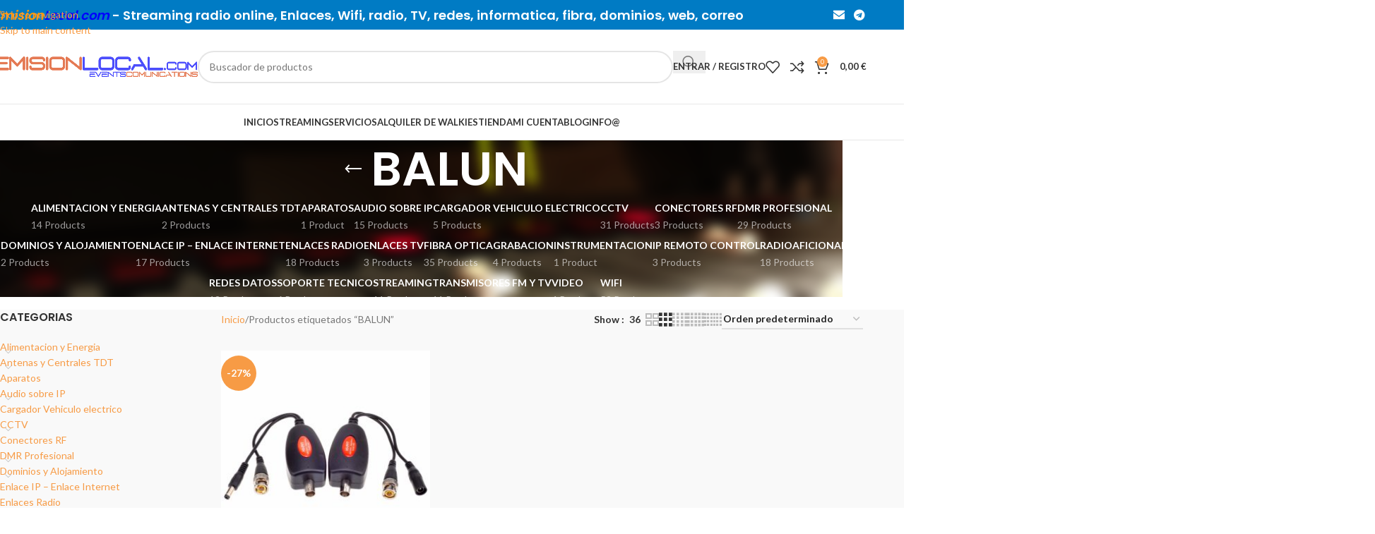

--- FILE ---
content_type: text/html; charset=UTF-8
request_url: https://www.emisionlocal.com/product-tag/balun/?shop_view=grid&per_row=3
body_size: 199236
content:
<!DOCTYPE html>
<html lang="es">
<head>
	<meta charset="UTF-8">
	<link rel="profile" href="https://gmpg.org/xfn/11">
	<link rel="pingback" href="https://www.emisionlocal.com/xmlrpc.php">

	<title>BALUN &#8211; EmisionLocal.com</title>
<meta name='robots' content='max-image-preview:large' />
<link rel='dns-prefetch' href='//fonts.googleapis.com' />
<link rel="alternate" type="application/rss+xml" title="EmisionLocal.com &raquo; Feed" href="https://www.emisionlocal.com/feed/" />
<link rel="alternate" type="application/rss+xml" title="EmisionLocal.com &raquo; Feed de los comentarios" href="https://www.emisionlocal.com/comments/feed/" />
<link rel="alternate" type="application/rss+xml" title="EmisionLocal.com &raquo; BALUN Etiqueta Feed" href="https://www.emisionlocal.com/product-tag/balun/feed/" />
<style id='wp-img-auto-sizes-contain-inline-css' type='text/css'>
img:is([sizes=auto i],[sizes^="auto," i]){contain-intrinsic-size:3000px 1500px}
/*# sourceURL=wp-img-auto-sizes-contain-inline-css */
</style>
<link rel='stylesheet' id='wp-block-library-css' href='https://www.emisionlocal.com/wp-includes/css/dist/block-library/style.min.css?ver=6.9' type='text/css' media='all' />
<style id='global-styles-inline-css' type='text/css'>
:root{--wp--preset--aspect-ratio--square: 1;--wp--preset--aspect-ratio--4-3: 4/3;--wp--preset--aspect-ratio--3-4: 3/4;--wp--preset--aspect-ratio--3-2: 3/2;--wp--preset--aspect-ratio--2-3: 2/3;--wp--preset--aspect-ratio--16-9: 16/9;--wp--preset--aspect-ratio--9-16: 9/16;--wp--preset--color--black: #000000;--wp--preset--color--cyan-bluish-gray: #abb8c3;--wp--preset--color--white: #ffffff;--wp--preset--color--pale-pink: #f78da7;--wp--preset--color--vivid-red: #cf2e2e;--wp--preset--color--luminous-vivid-orange: #ff6900;--wp--preset--color--luminous-vivid-amber: #fcb900;--wp--preset--color--light-green-cyan: #7bdcb5;--wp--preset--color--vivid-green-cyan: #00d084;--wp--preset--color--pale-cyan-blue: #8ed1fc;--wp--preset--color--vivid-cyan-blue: #0693e3;--wp--preset--color--vivid-purple: #9b51e0;--wp--preset--gradient--vivid-cyan-blue-to-vivid-purple: linear-gradient(135deg,rgb(6,147,227) 0%,rgb(155,81,224) 100%);--wp--preset--gradient--light-green-cyan-to-vivid-green-cyan: linear-gradient(135deg,rgb(122,220,180) 0%,rgb(0,208,130) 100%);--wp--preset--gradient--luminous-vivid-amber-to-luminous-vivid-orange: linear-gradient(135deg,rgb(252,185,0) 0%,rgb(255,105,0) 100%);--wp--preset--gradient--luminous-vivid-orange-to-vivid-red: linear-gradient(135deg,rgb(255,105,0) 0%,rgb(207,46,46) 100%);--wp--preset--gradient--very-light-gray-to-cyan-bluish-gray: linear-gradient(135deg,rgb(238,238,238) 0%,rgb(169,184,195) 100%);--wp--preset--gradient--cool-to-warm-spectrum: linear-gradient(135deg,rgb(74,234,220) 0%,rgb(151,120,209) 20%,rgb(207,42,186) 40%,rgb(238,44,130) 60%,rgb(251,105,98) 80%,rgb(254,248,76) 100%);--wp--preset--gradient--blush-light-purple: linear-gradient(135deg,rgb(255,206,236) 0%,rgb(152,150,240) 100%);--wp--preset--gradient--blush-bordeaux: linear-gradient(135deg,rgb(254,205,165) 0%,rgb(254,45,45) 50%,rgb(107,0,62) 100%);--wp--preset--gradient--luminous-dusk: linear-gradient(135deg,rgb(255,203,112) 0%,rgb(199,81,192) 50%,rgb(65,88,208) 100%);--wp--preset--gradient--pale-ocean: linear-gradient(135deg,rgb(255,245,203) 0%,rgb(182,227,212) 50%,rgb(51,167,181) 100%);--wp--preset--gradient--electric-grass: linear-gradient(135deg,rgb(202,248,128) 0%,rgb(113,206,126) 100%);--wp--preset--gradient--midnight: linear-gradient(135deg,rgb(2,3,129) 0%,rgb(40,116,252) 100%);--wp--preset--font-size--small: 13px;--wp--preset--font-size--medium: 20px;--wp--preset--font-size--large: 36px;--wp--preset--font-size--x-large: 42px;--wp--preset--spacing--20: 0.44rem;--wp--preset--spacing--30: 0.67rem;--wp--preset--spacing--40: 1rem;--wp--preset--spacing--50: 1.5rem;--wp--preset--spacing--60: 2.25rem;--wp--preset--spacing--70: 3.38rem;--wp--preset--spacing--80: 5.06rem;--wp--preset--shadow--natural: 6px 6px 9px rgba(0, 0, 0, 0.2);--wp--preset--shadow--deep: 12px 12px 50px rgba(0, 0, 0, 0.4);--wp--preset--shadow--sharp: 6px 6px 0px rgba(0, 0, 0, 0.2);--wp--preset--shadow--outlined: 6px 6px 0px -3px rgb(255, 255, 255), 6px 6px rgb(0, 0, 0);--wp--preset--shadow--crisp: 6px 6px 0px rgb(0, 0, 0);}:where(body) { margin: 0; }.wp-site-blocks > .alignleft { float: left; margin-right: 2em; }.wp-site-blocks > .alignright { float: right; margin-left: 2em; }.wp-site-blocks > .aligncenter { justify-content: center; margin-left: auto; margin-right: auto; }:where(.is-layout-flex){gap: 0.5em;}:where(.is-layout-grid){gap: 0.5em;}.is-layout-flow > .alignleft{float: left;margin-inline-start: 0;margin-inline-end: 2em;}.is-layout-flow > .alignright{float: right;margin-inline-start: 2em;margin-inline-end: 0;}.is-layout-flow > .aligncenter{margin-left: auto !important;margin-right: auto !important;}.is-layout-constrained > .alignleft{float: left;margin-inline-start: 0;margin-inline-end: 2em;}.is-layout-constrained > .alignright{float: right;margin-inline-start: 2em;margin-inline-end: 0;}.is-layout-constrained > .aligncenter{margin-left: auto !important;margin-right: auto !important;}.is-layout-constrained > :where(:not(.alignleft):not(.alignright):not(.alignfull)){margin-left: auto !important;margin-right: auto !important;}body .is-layout-flex{display: flex;}.is-layout-flex{flex-wrap: wrap;align-items: center;}.is-layout-flex > :is(*, div){margin: 0;}body .is-layout-grid{display: grid;}.is-layout-grid > :is(*, div){margin: 0;}body{padding-top: 0px;padding-right: 0px;padding-bottom: 0px;padding-left: 0px;}a:where(:not(.wp-element-button)){text-decoration: none;}:root :where(.wp-element-button, .wp-block-button__link){background-color: #32373c;border-width: 0;color: #fff;font-family: inherit;font-size: inherit;font-style: inherit;font-weight: inherit;letter-spacing: inherit;line-height: inherit;padding-top: calc(0.667em + 2px);padding-right: calc(1.333em + 2px);padding-bottom: calc(0.667em + 2px);padding-left: calc(1.333em + 2px);text-decoration: none;text-transform: inherit;}.has-black-color{color: var(--wp--preset--color--black) !important;}.has-cyan-bluish-gray-color{color: var(--wp--preset--color--cyan-bluish-gray) !important;}.has-white-color{color: var(--wp--preset--color--white) !important;}.has-pale-pink-color{color: var(--wp--preset--color--pale-pink) !important;}.has-vivid-red-color{color: var(--wp--preset--color--vivid-red) !important;}.has-luminous-vivid-orange-color{color: var(--wp--preset--color--luminous-vivid-orange) !important;}.has-luminous-vivid-amber-color{color: var(--wp--preset--color--luminous-vivid-amber) !important;}.has-light-green-cyan-color{color: var(--wp--preset--color--light-green-cyan) !important;}.has-vivid-green-cyan-color{color: var(--wp--preset--color--vivid-green-cyan) !important;}.has-pale-cyan-blue-color{color: var(--wp--preset--color--pale-cyan-blue) !important;}.has-vivid-cyan-blue-color{color: var(--wp--preset--color--vivid-cyan-blue) !important;}.has-vivid-purple-color{color: var(--wp--preset--color--vivid-purple) !important;}.has-black-background-color{background-color: var(--wp--preset--color--black) !important;}.has-cyan-bluish-gray-background-color{background-color: var(--wp--preset--color--cyan-bluish-gray) !important;}.has-white-background-color{background-color: var(--wp--preset--color--white) !important;}.has-pale-pink-background-color{background-color: var(--wp--preset--color--pale-pink) !important;}.has-vivid-red-background-color{background-color: var(--wp--preset--color--vivid-red) !important;}.has-luminous-vivid-orange-background-color{background-color: var(--wp--preset--color--luminous-vivid-orange) !important;}.has-luminous-vivid-amber-background-color{background-color: var(--wp--preset--color--luminous-vivid-amber) !important;}.has-light-green-cyan-background-color{background-color: var(--wp--preset--color--light-green-cyan) !important;}.has-vivid-green-cyan-background-color{background-color: var(--wp--preset--color--vivid-green-cyan) !important;}.has-pale-cyan-blue-background-color{background-color: var(--wp--preset--color--pale-cyan-blue) !important;}.has-vivid-cyan-blue-background-color{background-color: var(--wp--preset--color--vivid-cyan-blue) !important;}.has-vivid-purple-background-color{background-color: var(--wp--preset--color--vivid-purple) !important;}.has-black-border-color{border-color: var(--wp--preset--color--black) !important;}.has-cyan-bluish-gray-border-color{border-color: var(--wp--preset--color--cyan-bluish-gray) !important;}.has-white-border-color{border-color: var(--wp--preset--color--white) !important;}.has-pale-pink-border-color{border-color: var(--wp--preset--color--pale-pink) !important;}.has-vivid-red-border-color{border-color: var(--wp--preset--color--vivid-red) !important;}.has-luminous-vivid-orange-border-color{border-color: var(--wp--preset--color--luminous-vivid-orange) !important;}.has-luminous-vivid-amber-border-color{border-color: var(--wp--preset--color--luminous-vivid-amber) !important;}.has-light-green-cyan-border-color{border-color: var(--wp--preset--color--light-green-cyan) !important;}.has-vivid-green-cyan-border-color{border-color: var(--wp--preset--color--vivid-green-cyan) !important;}.has-pale-cyan-blue-border-color{border-color: var(--wp--preset--color--pale-cyan-blue) !important;}.has-vivid-cyan-blue-border-color{border-color: var(--wp--preset--color--vivid-cyan-blue) !important;}.has-vivid-purple-border-color{border-color: var(--wp--preset--color--vivid-purple) !important;}.has-vivid-cyan-blue-to-vivid-purple-gradient-background{background: var(--wp--preset--gradient--vivid-cyan-blue-to-vivid-purple) !important;}.has-light-green-cyan-to-vivid-green-cyan-gradient-background{background: var(--wp--preset--gradient--light-green-cyan-to-vivid-green-cyan) !important;}.has-luminous-vivid-amber-to-luminous-vivid-orange-gradient-background{background: var(--wp--preset--gradient--luminous-vivid-amber-to-luminous-vivid-orange) !important;}.has-luminous-vivid-orange-to-vivid-red-gradient-background{background: var(--wp--preset--gradient--luminous-vivid-orange-to-vivid-red) !important;}.has-very-light-gray-to-cyan-bluish-gray-gradient-background{background: var(--wp--preset--gradient--very-light-gray-to-cyan-bluish-gray) !important;}.has-cool-to-warm-spectrum-gradient-background{background: var(--wp--preset--gradient--cool-to-warm-spectrum) !important;}.has-blush-light-purple-gradient-background{background: var(--wp--preset--gradient--blush-light-purple) !important;}.has-blush-bordeaux-gradient-background{background: var(--wp--preset--gradient--blush-bordeaux) !important;}.has-luminous-dusk-gradient-background{background: var(--wp--preset--gradient--luminous-dusk) !important;}.has-pale-ocean-gradient-background{background: var(--wp--preset--gradient--pale-ocean) !important;}.has-electric-grass-gradient-background{background: var(--wp--preset--gradient--electric-grass) !important;}.has-midnight-gradient-background{background: var(--wp--preset--gradient--midnight) !important;}.has-small-font-size{font-size: var(--wp--preset--font-size--small) !important;}.has-medium-font-size{font-size: var(--wp--preset--font-size--medium) !important;}.has-large-font-size{font-size: var(--wp--preset--font-size--large) !important;}.has-x-large-font-size{font-size: var(--wp--preset--font-size--x-large) !important;}
/*# sourceURL=global-styles-inline-css */
</style>

<style id='woocommerce-inline-inline-css' type='text/css'>
.woocommerce form .form-row .required { visibility: visible; }
/*# sourceURL=woocommerce-inline-inline-css */
</style>
<link rel='stylesheet' id='pwb-styles-frontend-css' href='https://www.emisionlocal.com/wp-content/plugins/perfect-woocommerce-brands/build/frontend/css/style.css?ver=3.6.7' type='text/css' media='all' />
<link rel='stylesheet' id='wpgdprc-front-css-css' href='https://www.emisionlocal.com/wp-content/plugins/wp-gdpr-compliance/Assets/css/front.css?ver=1766388170' type='text/css' media='all' />
<style id='wpgdprc-front-css-inline-css' type='text/css'>
:root{--wp-gdpr--bar--background-color: #000000;--wp-gdpr--bar--color: #ffffff;--wp-gdpr--button--background-color: #000000;--wp-gdpr--button--background-color--darken: #000000;--wp-gdpr--button--color: #ffffff;}
/*# sourceURL=wpgdprc-front-css-inline-css */
</style>
<link rel='stylesheet' id='js_composer_front-css' href='https://www.emisionlocal.com/wp-content/plugins/js_composer/assets/css/js_composer.min.css?ver=8.7.2' type='text/css' media='all' />
<link rel='stylesheet' id='wd-style-base-css' href='https://www.emisionlocal.com/wp-content/themes/woodmart/css/parts/base.min.css?ver=8.3.6' type='text/css' media='all' />
<link rel='stylesheet' id='wd-helpers-wpb-elem-css' href='https://www.emisionlocal.com/wp-content/themes/woodmart/css/parts/helpers-wpb-elem.min.css?ver=8.3.6' type='text/css' media='all' />
<link rel='stylesheet' id='wd-wpbakery-base-css' href='https://www.emisionlocal.com/wp-content/themes/woodmart/css/parts/int-wpb-base.min.css?ver=8.3.6' type='text/css' media='all' />
<link rel='stylesheet' id='wd-wpbakery-base-deprecated-css' href='https://www.emisionlocal.com/wp-content/themes/woodmart/css/parts/int-wpb-base-deprecated.min.css?ver=8.3.6' type='text/css' media='all' />
<link rel='stylesheet' id='wd-notices-fixed-css' href='https://www.emisionlocal.com/wp-content/themes/woodmart/css/parts/woo-opt-sticky-notices-old.min.css?ver=8.3.6' type='text/css' media='all' />
<link rel='stylesheet' id='wd-woocommerce-base-css' href='https://www.emisionlocal.com/wp-content/themes/woodmart/css/parts/woocommerce-base.min.css?ver=8.3.6' type='text/css' media='all' />
<link rel='stylesheet' id='wd-mod-star-rating-css' href='https://www.emisionlocal.com/wp-content/themes/woodmart/css/parts/mod-star-rating.min.css?ver=8.3.6' type='text/css' media='all' />
<link rel='stylesheet' id='wd-woocommerce-block-notices-css' href='https://www.emisionlocal.com/wp-content/themes/woodmart/css/parts/woo-mod-block-notices.min.css?ver=8.3.6' type='text/css' media='all' />
<link rel='stylesheet' id='wd-widget-active-filters-css' href='https://www.emisionlocal.com/wp-content/themes/woodmart/css/parts/woo-widget-active-filters.min.css?ver=8.3.6' type='text/css' media='all' />
<link rel='stylesheet' id='wd-woo-shop-predefined-css' href='https://www.emisionlocal.com/wp-content/themes/woodmart/css/parts/woo-shop-predefined.min.css?ver=8.3.6' type='text/css' media='all' />
<link rel='stylesheet' id='wd-shop-title-categories-css' href='https://www.emisionlocal.com/wp-content/themes/woodmart/css/parts/woo-categories-loop-nav.min.css?ver=8.3.6' type='text/css' media='all' />
<link rel='stylesheet' id='wd-woo-categories-loop-nav-mobile-accordion-css' href='https://www.emisionlocal.com/wp-content/themes/woodmart/css/parts/woo-categories-loop-nav-mobile-accordion.min.css?ver=8.3.6' type='text/css' media='all' />
<link rel='stylesheet' id='wd-woo-shop-el-products-per-page-css' href='https://www.emisionlocal.com/wp-content/themes/woodmart/css/parts/woo-shop-el-products-per-page.min.css?ver=8.3.6' type='text/css' media='all' />
<link rel='stylesheet' id='wd-woo-shop-page-title-css' href='https://www.emisionlocal.com/wp-content/themes/woodmart/css/parts/woo-shop-page-title.min.css?ver=8.3.6' type='text/css' media='all' />
<link rel='stylesheet' id='wd-woo-mod-shop-loop-head-css' href='https://www.emisionlocal.com/wp-content/themes/woodmart/css/parts/woo-mod-shop-loop-head.min.css?ver=8.3.6' type='text/css' media='all' />
<link rel='stylesheet' id='wd-woo-shop-el-order-by-css' href='https://www.emisionlocal.com/wp-content/themes/woodmart/css/parts/woo-shop-el-order-by.min.css?ver=8.3.6' type='text/css' media='all' />
<link rel='stylesheet' id='wd-woo-shop-el-products-view-css' href='https://www.emisionlocal.com/wp-content/themes/woodmart/css/parts/woo-shop-el-products-view.min.css?ver=8.3.6' type='text/css' media='all' />
<link rel='stylesheet' id='wd-wp-blocks-css' href='https://www.emisionlocal.com/wp-content/themes/woodmart/css/parts/wp-blocks.min.css?ver=8.3.6' type='text/css' media='all' />
<link rel='stylesheet' id='wd-header-base-css' href='https://www.emisionlocal.com/wp-content/themes/woodmart/css/parts/header-base.min.css?ver=8.3.6' type='text/css' media='all' />
<link rel='stylesheet' id='wd-mod-tools-css' href='https://www.emisionlocal.com/wp-content/themes/woodmart/css/parts/mod-tools.min.css?ver=8.3.6' type='text/css' media='all' />
<link rel='stylesheet' id='wd-header-elements-base-css' href='https://www.emisionlocal.com/wp-content/themes/woodmart/css/parts/header-el-base.min.css?ver=8.3.6' type='text/css' media='all' />
<link rel='stylesheet' id='wd-social-icons-css' href='https://www.emisionlocal.com/wp-content/themes/woodmart/css/parts/el-social-icons.min.css?ver=8.3.6' type='text/css' media='all' />
<link rel='stylesheet' id='wd-header-search-css' href='https://www.emisionlocal.com/wp-content/themes/woodmart/css/parts/header-el-search.min.css?ver=8.3.6' type='text/css' media='all' />
<link rel='stylesheet' id='wd-header-search-form-css' href='https://www.emisionlocal.com/wp-content/themes/woodmart/css/parts/header-el-search-form.min.css?ver=8.3.6' type='text/css' media='all' />
<link rel='stylesheet' id='wd-wd-search-form-css' href='https://www.emisionlocal.com/wp-content/themes/woodmart/css/parts/wd-search-form.min.css?ver=8.3.6' type='text/css' media='all' />
<link rel='stylesheet' id='wd-wd-search-results-css' href='https://www.emisionlocal.com/wp-content/themes/woodmart/css/parts/wd-search-results.min.css?ver=8.3.6' type='text/css' media='all' />
<link rel='stylesheet' id='wd-wd-search-dropdown-css' href='https://www.emisionlocal.com/wp-content/themes/woodmart/css/parts/wd-search-dropdown.min.css?ver=8.3.6' type='text/css' media='all' />
<link rel='stylesheet' id='wd-woo-mod-login-form-css' href='https://www.emisionlocal.com/wp-content/themes/woodmart/css/parts/woo-mod-login-form.min.css?ver=8.3.6' type='text/css' media='all' />
<link rel='stylesheet' id='wd-header-my-account-css' href='https://www.emisionlocal.com/wp-content/themes/woodmart/css/parts/header-el-my-account.min.css?ver=8.3.6' type='text/css' media='all' />
<link rel='stylesheet' id='wd-header-cart-side-css' href='https://www.emisionlocal.com/wp-content/themes/woodmart/css/parts/header-el-cart-side.min.css?ver=8.3.6' type='text/css' media='all' />
<link rel='stylesheet' id='wd-header-cart-css' href='https://www.emisionlocal.com/wp-content/themes/woodmart/css/parts/header-el-cart.min.css?ver=8.3.6' type='text/css' media='all' />
<link rel='stylesheet' id='wd-widget-shopping-cart-css' href='https://www.emisionlocal.com/wp-content/themes/woodmart/css/parts/woo-widget-shopping-cart.min.css?ver=8.3.6' type='text/css' media='all' />
<link rel='stylesheet' id='wd-widget-product-list-css' href='https://www.emisionlocal.com/wp-content/themes/woodmart/css/parts/woo-widget-product-list.min.css?ver=8.3.6' type='text/css' media='all' />
<link rel='stylesheet' id='wd-header-mobile-nav-dropdown-css' href='https://www.emisionlocal.com/wp-content/themes/woodmart/css/parts/header-el-mobile-nav-dropdown.min.css?ver=8.3.6' type='text/css' media='all' />
<link rel='stylesheet' id='wd-mod-nav-menu-label-css' href='https://www.emisionlocal.com/wp-content/themes/woodmart/css/parts/mod-nav-menu-label.min.css?ver=8.3.6' type='text/css' media='all' />
<link rel='stylesheet' id='wd-page-title-css' href='https://www.emisionlocal.com/wp-content/themes/woodmart/css/parts/page-title.min.css?ver=8.3.6' type='text/css' media='all' />
<link rel='stylesheet' id='wd-off-canvas-sidebar-css' href='https://www.emisionlocal.com/wp-content/themes/woodmart/css/parts/opt-off-canvas-sidebar.min.css?ver=8.3.6' type='text/css' media='all' />
<link rel='stylesheet' id='wd-widget-product-cat-css' href='https://www.emisionlocal.com/wp-content/themes/woodmart/css/parts/woo-widget-product-cat.min.css?ver=8.3.6' type='text/css' media='all' />
<link rel='stylesheet' id='wd-widget-slider-price-filter-css' href='https://www.emisionlocal.com/wp-content/themes/woodmart/css/parts/woo-widget-slider-price-filter.min.css?ver=8.3.6' type='text/css' media='all' />
<link rel='stylesheet' id='wd-widget-wd-layered-nav-css' href='https://www.emisionlocal.com/wp-content/themes/woodmart/css/parts/woo-widget-wd-layered-nav.min.css?ver=8.3.6' type='text/css' media='all' />
<link rel='stylesheet' id='wd-woo-mod-swatches-base-css' href='https://www.emisionlocal.com/wp-content/themes/woodmart/css/parts/woo-mod-swatches-base.min.css?ver=8.3.6' type='text/css' media='all' />
<link rel='stylesheet' id='wd-woo-mod-swatches-filter-css' href='https://www.emisionlocal.com/wp-content/themes/woodmart/css/parts/woo-mod-swatches-filter.min.css?ver=8.3.6' type='text/css' media='all' />
<link rel='stylesheet' id='wd-shop-filter-area-css' href='https://www.emisionlocal.com/wp-content/themes/woodmart/css/parts/woo-shop-el-filters-area.min.css?ver=8.3.6' type='text/css' media='all' />
<link rel='stylesheet' id='wd-product-loop-css' href='https://www.emisionlocal.com/wp-content/themes/woodmart/css/parts/woo-product-loop.min.css?ver=8.3.6' type='text/css' media='all' />
<link rel='stylesheet' id='wd-product-loop-base-css' href='https://www.emisionlocal.com/wp-content/themes/woodmart/css/parts/woo-product-loop-base.min.css?ver=8.3.6' type='text/css' media='all' />
<link rel='stylesheet' id='wd-woo-mod-add-btn-replace-css' href='https://www.emisionlocal.com/wp-content/themes/woodmart/css/parts/woo-mod-add-btn-replace.min.css?ver=8.3.6' type='text/css' media='all' />
<link rel='stylesheet' id='wd-mod-more-description-css' href='https://www.emisionlocal.com/wp-content/themes/woodmart/css/parts/mod-more-description.min.css?ver=8.3.6' type='text/css' media='all' />
<link rel='stylesheet' id='wd-woo-categories-loop-css' href='https://www.emisionlocal.com/wp-content/themes/woodmart/css/parts/woo-categories-loop.min.css?ver=8.3.6' type='text/css' media='all' />
<link rel='stylesheet' id='wd-categories-loop-css' href='https://www.emisionlocal.com/wp-content/themes/woodmart/css/parts/woo-categories-loop-old.min.css?ver=8.3.6' type='text/css' media='all' />
<link rel='stylesheet' id='wd-sticky-loader-css' href='https://www.emisionlocal.com/wp-content/themes/woodmart/css/parts/mod-sticky-loader.min.css?ver=8.3.6' type='text/css' media='all' />
<link rel='stylesheet' id='wd-woo-mod-product-labels-css' href='https://www.emisionlocal.com/wp-content/themes/woodmart/css/parts/woo-mod-product-labels.min.css?ver=8.3.6' type='text/css' media='all' />
<link rel='stylesheet' id='wd-woo-mod-product-labels-round-css' href='https://www.emisionlocal.com/wp-content/themes/woodmart/css/parts/woo-mod-product-labels-round.min.css?ver=8.3.6' type='text/css' media='all' />
<link rel='stylesheet' id='wd-mfp-popup-css' href='https://www.emisionlocal.com/wp-content/themes/woodmart/css/parts/lib-magnific-popup.min.css?ver=8.3.6' type='text/css' media='all' />
<link rel='stylesheet' id='wd-mod-animations-transform-css' href='https://www.emisionlocal.com/wp-content/themes/woodmart/css/parts/mod-animations-transform.min.css?ver=8.3.6' type='text/css' media='all' />
<link rel='stylesheet' id='wd-mod-transform-css' href='https://www.emisionlocal.com/wp-content/themes/woodmart/css/parts/mod-transform.min.css?ver=8.3.6' type='text/css' media='all' />
<link rel='stylesheet' id='wd-footer-base-css' href='https://www.emisionlocal.com/wp-content/themes/woodmart/css/parts/footer-base.min.css?ver=8.3.6' type='text/css' media='all' />
<link rel='stylesheet' id='wd-widget-wd-recent-posts-css' href='https://www.emisionlocal.com/wp-content/themes/woodmart/css/parts/widget-wd-recent-posts.min.css?ver=8.3.6' type='text/css' media='all' />
<link rel='stylesheet' id='wd-scroll-top-css' href='https://www.emisionlocal.com/wp-content/themes/woodmart/css/parts/opt-scrolltotop.min.css?ver=8.3.6' type='text/css' media='all' />
<link rel='stylesheet' id='wd-header-my-account-sidebar-css' href='https://www.emisionlocal.com/wp-content/themes/woodmart/css/parts/header-el-my-account-sidebar.min.css?ver=8.3.6' type='text/css' media='all' />
<link rel='stylesheet' id='wd-shop-off-canvas-sidebar-css' href='https://www.emisionlocal.com/wp-content/themes/woodmart/css/parts/opt-shop-off-canvas-sidebar.min.css?ver=8.3.6' type='text/css' media='all' />
<link rel='stylesheet' id='wd-cookies-popup-css' href='https://www.emisionlocal.com/wp-content/themes/woodmart/css/parts/opt-cookies.min.css?ver=8.3.6' type='text/css' media='all' />
<link rel='stylesheet' id='xts-google-fonts-css' href='https://fonts.googleapis.com/css?family=Lato%3A400%2C700%7CPoppins%3A400%2C600%2C500&#038;ver=8.3.6' type='text/css' media='all' />
<script type="text/javascript" src="https://www.emisionlocal.com/wp-includes/js/jquery/jquery.min.js?ver=3.7.1" id="jquery-core-js"></script>
<script type="text/javascript" src="https://www.emisionlocal.com/wp-includes/js/jquery/jquery-migrate.min.js?ver=3.4.1" id="jquery-migrate-js"></script>
<script type="text/javascript" src="https://www.emisionlocal.com/wp-content/plugins/woocommerce/assets/js/jquery-blockui/jquery.blockUI.min.js?ver=2.7.0-wc.10.3.7" id="wc-jquery-blockui-js" defer="defer" data-wp-strategy="defer"></script>
<script type="text/javascript" src="https://www.emisionlocal.com/wp-content/plugins/woocommerce/assets/js/js-cookie/js.cookie.min.js?ver=2.1.4-wc.10.3.7" id="wc-js-cookie-js" defer="defer" data-wp-strategy="defer"></script>
<script type="text/javascript" id="woocommerce-js-extra">
/* <![CDATA[ */
var woocommerce_params = {"ajax_url":"/wp-admin/admin-ajax.php","wc_ajax_url":"/?wc-ajax=%%endpoint%%","i18n_password_show":"Mostrar contrase\u00f1a","i18n_password_hide":"Ocultar contrase\u00f1a"};
//# sourceURL=woocommerce-js-extra
/* ]]> */
</script>
<script type="text/javascript" src="https://www.emisionlocal.com/wp-content/plugins/woocommerce/assets/js/frontend/woocommerce.min.js?ver=10.3.7" id="woocommerce-js" defer="defer" data-wp-strategy="defer"></script>
<script type="text/javascript" src="https://www.emisionlocal.com/wp-content/themes/woodmart/js/libs/device.min.js?ver=8.3.6" id="wd-device-library-js"></script>
<script type="text/javascript" src="https://www.emisionlocal.com/wp-content/themes/woodmart/js/scripts/global/scrollBar.min.js?ver=8.3.6" id="wd-scrollbar-js"></script>
<script type="text/javascript" id="wpgdprc-front-js-js-extra">
/* <![CDATA[ */
var wpgdprcFront = {"ajaxUrl":"https://www.emisionlocal.com/wp-admin/admin-ajax.php","ajaxNonce":"76d9b197ba","ajaxArg":"security","pluginPrefix":"wpgdprc","blogId":"1","isMultiSite":"","locale":"es_ES","showSignUpModal":"","showFormModal":"","cookieName":"wpgdprc-consent","consentVersion":"","path":"/","prefix":"wpgdprc"};
//# sourceURL=wpgdprc-front-js-js-extra
/* ]]> */
</script>
<script type="text/javascript" src="https://www.emisionlocal.com/wp-content/plugins/wp-gdpr-compliance/Assets/js/front.min.js?ver=1766388170" id="wpgdprc-front-js-js"></script>
<script></script><link rel="https://api.w.org/" href="https://www.emisionlocal.com/wp-json/" /><link rel="alternate" title="JSON" type="application/json" href="https://www.emisionlocal.com/wp-json/wp/v2/product_tag/612" /><link rel="EditURI" type="application/rsd+xml" title="RSD" href="https://www.emisionlocal.com/xmlrpc.php?rsd" />
<meta name="generator" content="WordPress 6.9" />
<meta name="generator" content="WooCommerce 10.3.7" />
<style id="woo-custom-stock-status" data-wcss-ver="1.6.6" >.woocommerce div.product .woo-custom-stock-status.in_stock_color { color: #77a464 !important; font-size: inherit }.woo-custom-stock-status.in_stock_color { color: #77a464 !important; font-size: inherit }.wc-block-components-product-badge{display:none!important;}ul .in_stock_color,ul.products .in_stock_color, li.wc-block-grid__product .in_stock_color { color: #77a464 !important; font-size: inherit }.woocommerce-table__product-name .in_stock_color { color: #77a464 !important; font-size: inherit }p.in_stock_color { color: #77a464 !important; font-size: inherit }.woocommerce div.product .wc-block-components-product-price .woo-custom-stock-status{font-size:16px}.woocommerce div.product .woo-custom-stock-status.only_s_left_in_stock_color { color: #77a464 !important; font-size: inherit }.woo-custom-stock-status.only_s_left_in_stock_color { color: #77a464 !important; font-size: inherit }.wc-block-components-product-badge{display:none!important;}ul .only_s_left_in_stock_color,ul.products .only_s_left_in_stock_color, li.wc-block-grid__product .only_s_left_in_stock_color { color: #77a464 !important; font-size: inherit }.woocommerce-table__product-name .only_s_left_in_stock_color { color: #77a464 !important; font-size: inherit }p.only_s_left_in_stock_color { color: #77a464 !important; font-size: inherit }.woocommerce div.product .wc-block-components-product-price .woo-custom-stock-status{font-size:16px}.woocommerce div.product .woo-custom-stock-status.can_be_backordered_color { color: #77a464 !important; font-size: inherit }.woo-custom-stock-status.can_be_backordered_color { color: #77a464 !important; font-size: inherit }.wc-block-components-product-badge{display:none!important;}ul .can_be_backordered_color,ul.products .can_be_backordered_color, li.wc-block-grid__product .can_be_backordered_color { color: #77a464 !important; font-size: inherit }.woocommerce-table__product-name .can_be_backordered_color { color: #77a464 !important; font-size: inherit }p.can_be_backordered_color { color: #77a464 !important; font-size: inherit }.woocommerce div.product .wc-block-components-product-price .woo-custom-stock-status{font-size:16px}.woocommerce div.product .woo-custom-stock-status.s_in_stock_color { color: #77a464 !important; font-size: inherit }.woo-custom-stock-status.s_in_stock_color { color: #77a464 !important; font-size: inherit }.wc-block-components-product-badge{display:none!important;}ul .s_in_stock_color,ul.products .s_in_stock_color, li.wc-block-grid__product .s_in_stock_color { color: #77a464 !important; font-size: inherit }.woocommerce-table__product-name .s_in_stock_color { color: #77a464 !important; font-size: inherit }p.s_in_stock_color { color: #77a464 !important; font-size: inherit }.woocommerce div.product .wc-block-components-product-price .woo-custom-stock-status{font-size:16px}.woocommerce div.product .woo-custom-stock-status.available_on_backorder_color { color: #77a464 !important; font-size: inherit }.woo-custom-stock-status.available_on_backorder_color { color: #77a464 !important; font-size: inherit }.wc-block-components-product-badge{display:none!important;}ul .available_on_backorder_color,ul.products .available_on_backorder_color, li.wc-block-grid__product .available_on_backorder_color { color: #77a464 !important; font-size: inherit }.woocommerce-table__product-name .available_on_backorder_color { color: #77a464 !important; font-size: inherit }p.available_on_backorder_color { color: #77a464 !important; font-size: inherit }.woocommerce div.product .wc-block-components-product-price .woo-custom-stock-status{font-size:16px}.woocommerce div.product .woo-custom-stock-status.out_of_stock_color { color: #ff0000 !important; font-size: inherit }.woo-custom-stock-status.out_of_stock_color { color: #ff0000 !important; font-size: inherit }.wc-block-components-product-badge{display:none!important;}ul .out_of_stock_color,ul.products .out_of_stock_color, li.wc-block-grid__product .out_of_stock_color { color: #ff0000 !important; font-size: inherit }.woocommerce-table__product-name .out_of_stock_color { color: #ff0000 !important; font-size: inherit }p.out_of_stock_color { color: #ff0000 !important; font-size: inherit }.woocommerce div.product .wc-block-components-product-price .woo-custom-stock-status{font-size:16px}.woocommerce div.product .woo-custom-stock-status.grouped_product_stock_status_color { color: #77a464 !important; font-size: inherit }.woo-custom-stock-status.grouped_product_stock_status_color { color: #77a464 !important; font-size: inherit }.wc-block-components-product-badge{display:none!important;}ul .grouped_product_stock_status_color,ul.products .grouped_product_stock_status_color, li.wc-block-grid__product .grouped_product_stock_status_color { color: #77a464 !important; font-size: inherit }.woocommerce-table__product-name .grouped_product_stock_status_color { color: #77a464 !important; font-size: inherit }p.grouped_product_stock_status_color { color: #77a464 !important; font-size: inherit }.woocommerce div.product .wc-block-components-product-price .woo-custom-stock-status{font-size:16px}.wd-product-stock.stock{display:none}.woocommerce-variation-price:not(:empty)+.woocommerce-variation-availability { margin-left: 0px; }.woocommerce-variation-price{
		        display:block!important}.woocommerce-variation-availability{
		        display:block!important}</style><!-- woo-custom-stock-status-color-css --><script></script><!-- woo-custom-stock-status-js --><!-- This site is powered by WooCommerce Redsys Gateway Light v.6.5.0 - https://es.wordpress.org/plugins/woo-redsys-gateway-light/ --><meta name="theme-color" content="rgb(255,255,255)">					<meta name="viewport" content="width=device-width, initial-scale=1.0, maximum-scale=1.0, user-scalable=no">
										<noscript><style>.woocommerce-product-gallery{ opacity: 1 !important; }</style></noscript>
	<meta name="generator" content="Powered by WPBakery Page Builder - drag and drop page builder for WordPress."/>
<link rel="icon" href="https://www.emisionlocal.com/wp-content/uploads/2020/07/favicon-100x100.png" sizes="32x32" />
<link rel="icon" href="https://www.emisionlocal.com/wp-content/uploads/2020/07/favicon.png" sizes="192x192" />
<link rel="apple-touch-icon" href="https://www.emisionlocal.com/wp-content/uploads/2020/07/favicon.png" />
<meta name="msapplication-TileImage" content="https://www.emisionlocal.com/wp-content/uploads/2020/07/favicon.png" />
<style>
		
		</style><noscript><style> .wpb_animate_when_almost_visible { opacity: 1; }</style></noscript>			<style id="wd-style-header_912234-css" data-type="wd-style-header_912234">
				:root{
	--wd-top-bar-h: 42px;
	--wd-top-bar-sm-h: 38px;
	--wd-top-bar-sticky-h: .00001px;
	--wd-top-bar-brd-w: .00001px;

	--wd-header-general-h: 105px;
	--wd-header-general-sm-h: 60px;
	--wd-header-general-sticky-h: .00001px;
	--wd-header-general-brd-w: 1px;

	--wd-header-bottom-h: 50px;
	--wd-header-bottom-sm-h: .00001px;
	--wd-header-bottom-sticky-h: .00001px;
	--wd-header-bottom-brd-w: 1px;

	--wd-header-clone-h: 60px;

	--wd-header-brd-w: calc(var(--wd-top-bar-brd-w) + var(--wd-header-general-brd-w) + var(--wd-header-bottom-brd-w));
	--wd-header-h: calc(var(--wd-top-bar-h) + var(--wd-header-general-h) + var(--wd-header-bottom-h) + var(--wd-header-brd-w));
	--wd-header-sticky-h: calc(var(--wd-top-bar-sticky-h) + var(--wd-header-general-sticky-h) + var(--wd-header-bottom-sticky-h) + var(--wd-header-clone-h) + var(--wd-header-brd-w));
	--wd-header-sm-h: calc(var(--wd-top-bar-sm-h) + var(--wd-header-general-sm-h) + var(--wd-header-bottom-sm-h) + var(--wd-header-brd-w));
}

.whb-top-bar .wd-dropdown {
	margin-top: 0px;
}

.whb-top-bar .wd-dropdown:after {
	height: 11px;
}




:root:has(.whb-general-header.whb-border-boxed) {
	--wd-header-general-brd-w: .00001px;
}

@media (max-width: 1024px) {
:root:has(.whb-general-header.whb-hidden-mobile) {
	--wd-header-general-brd-w: .00001px;
}
}

:root:has(.whb-header-bottom.whb-border-boxed) {
	--wd-header-bottom-brd-w: .00001px;
}

@media (max-width: 1024px) {
:root:has(.whb-header-bottom.whb-hidden-mobile) {
	--wd-header-bottom-brd-w: .00001px;
}
}

.whb-header-bottom .wd-dropdown {
	margin-top: 4px;
}

.whb-header-bottom .wd-dropdown:after {
	height: 15px;
}


.whb-clone.whb-sticked .wd-dropdown:not(.sub-sub-menu) {
	margin-top: 9px;
}

.whb-clone.whb-sticked .wd-dropdown:not(.sub-sub-menu):after {
	height: 20px;
}

		
.whb-top-bar {
	background-color: rgba(0, 123, 196, 1);
}

.whb-9x1ytaxq7aphtb3npidp form.searchform {
	--wd-form-height: 46px;
}
.whb-general-header {
	border-color: rgba(232, 232, 232, 1);border-bottom-width: 1px;border-bottom-style: solid;
}

.whb-header-bottom {
	border-color: rgba(232, 232, 232, 1);border-bottom-width: 1px;border-bottom-style: solid;
}
			</style>
						<style id="wd-style-theme_settings_default-css" data-type="wd-style-theme_settings_default">
				@font-face {
	font-weight: normal;
	font-style: normal;
	font-family: "woodmart-font";
	src: url("//www.emisionlocal.com/wp-content/themes/woodmart/fonts/woodmart-font-1-400.woff2?v=8.3.6") format("woff2");
}

@font-face {
	font-family: "star";
	font-weight: 400;
	font-style: normal;
	src: url("//www.emisionlocal.com/wp-content/plugins/woocommerce/assets/fonts/star.eot?#iefix") format("embedded-opentype"), url("//www.emisionlocal.com/wp-content/plugins/woocommerce/assets/fonts/star.woff") format("woff"), url("//www.emisionlocal.com/wp-content/plugins/woocommerce/assets/fonts/star.ttf") format("truetype"), url("//www.emisionlocal.com/wp-content/plugins/woocommerce/assets/fonts/star.svg#star") format("svg");
}

@font-face {
	font-family: "WooCommerce";
	font-weight: 400;
	font-style: normal;
	src: url("//www.emisionlocal.com/wp-content/plugins/woocommerce/assets/fonts/WooCommerce.eot?#iefix") format("embedded-opentype"), url("//www.emisionlocal.com/wp-content/plugins/woocommerce/assets/fonts/WooCommerce.woff") format("woff"), url("//www.emisionlocal.com/wp-content/plugins/woocommerce/assets/fonts/WooCommerce.ttf") format("truetype"), url("//www.emisionlocal.com/wp-content/plugins/woocommerce/assets/fonts/WooCommerce.svg#WooCommerce") format("svg");
}

:root {
	--wd-text-font: "Lato", Arial, Helvetica, sans-serif;
	--wd-text-font-weight: 400;
	--wd-text-color: #777777;
	--wd-text-font-size: 14px;
	--wd-title-font: "Poppins", Arial, Helvetica, sans-serif;
	--wd-title-font-weight: 600;
	--wd-title-color: #242424;
	--wd-entities-title-font: "Poppins", Arial, Helvetica, sans-serif;
	--wd-entities-title-font-weight: 500;
	--wd-entities-title-color: #333333;
	--wd-entities-title-color-hover: rgb(51 51 51 / 65%);
	--wd-alternative-font: "Lato", Arial, Helvetica, sans-serif;
	--wd-widget-title-font: "Poppins", Arial, Helvetica, sans-serif;
	--wd-widget-title-font-weight: 600;
	--wd-widget-title-transform: uppercase;
	--wd-widget-title-color: #333;
	--wd-widget-title-font-size: 16px;
	--wd-header-el-font: "Lato", Arial, Helvetica, sans-serif;
	--wd-header-el-font-weight: 700;
	--wd-header-el-transform: uppercase;
	--wd-header-el-font-size: 13px;
	--wd-otl-style: dotted;
	--wd-otl-width: 2px;
	--wd-primary-color: #f79b45;
	--wd-alternative-color: #fbbc34;
	--btn-default-bgcolor: rgb(255,255,255);
	--btn-default-bgcolor-hover: rgb(255,255,255);
	--btn-accented-bgcolor: #f79b45;
	--btn-accented-bgcolor-hover: #f79b45;
	--wd-form-brd-width: 2px;
	--notices-success-bg: #459647;
	--notices-success-color: #fff;
	--notices-warning-bg: #E0B252;
	--notices-warning-color: #fff;
	--wd-link-color: #f79b45;
	--wd-link-color-hover: #242424;
}
.wd-age-verify-wrap {
	--wd-popup-width: 500px;
}
.wd-popup.wd-promo-popup {
	background-color: #111111;
	background-image: none;
	background-repeat: no-repeat;
	background-size: contain;
	background-position: left center;
}
.wd-promo-popup-wrap {
	--wd-popup-width: 800px;
}
:is(.woodmart-woocommerce-layered-nav, .wd-product-category-filter) .wd-scroll-content {
	max-height: 280px;
}
.wd-page-title .wd-page-title-bg img {
	object-fit: cover;
	object-position: center center;
}
.wd-footer {
	background-color: rgb(244,244,244);
	background-image: none;
}
.page .wd-page-content {
	background-color: rgb(249,249,249);
	background-image: none;
}
.woodmart-archive-shop:not(.single-product) .wd-page-content {
	background-color: rgb(249,249,249);
	background-image: none;
}
.single-product .wd-page-content {
	background-color: rgb(255,255,255);
	background-image: none;
}
.woodmart-archive-blog .wd-page-content {
	background-color: rgb(249,249,249);
	background-image: none;
}
.single-post .wd-page-content {
	background-color: rgb(249,249,249);
	background-image: none;
}
.woodmart-archive-portfolio .wd-page-content {
	background-color: rgb(249,249,249);
	background-image: none;
}
.single-portfolio .wd-page-content {
	background-color: rgb(249,249,249);
	background-image: none;
}
body, [class*=color-scheme-light], [class*=color-scheme-dark], .wd-search-form[class*="wd-header-search-form"] form.searchform, .wd-el-search .searchform {
	--wd-form-bg: rgb(255,255,255);
}
.mfp-wrap.wd-popup-quick-view-wrap {
	--wd-popup-width: 920px;
}
:root{
--wd-container-w: 1222px;
--wd-form-brd-radius: 35px;
--btn-default-color: #333;
--btn-default-color-hover: #333;
--btn-accented-color: #fff;
--btn-accented-color-hover: #fff;
--btn-default-brd-radius: 0px;
--btn-default-box-shadow: none;
--btn-default-box-shadow-hover: none;
--btn-default-box-shadow-active: none;
--btn-default-bottom: 0px;
--btn-accented-brd-radius: 0px;
--btn-accented-box-shadow: none;
--btn-accented-box-shadow-hover: none;
--btn-accented-box-shadow-active: none;
--btn-accented-bottom: 0px;
--wd-brd-radius: 0px;
}

@media (min-width: 1222px) {
[data-vc-full-width]:not([data-vc-stretch-content]),
:is(.vc_section, .vc_row).wd-section-stretch {
padding-left: calc((100vw - 1222px - var(--wd-sticky-nav-w) - var(--wd-scroll-w)) / 2);
padding-right: calc((100vw - 1222px - var(--wd-sticky-nav-w) - var(--wd-scroll-w)) / 2);
}
}


.wd-page-title {
background-color: #0a0a0a;
}

			</style>
			<link rel='stylesheet' id='wc-blocks-style-css' href='https://www.emisionlocal.com/wp-content/plugins/woocommerce/assets/client/blocks/wc-blocks.css?ver=wc-10.3.7' type='text/css' media='all' />
<link rel='stylesheet' id='joinchat-css' href='https://www.emisionlocal.com/wp-content/plugins/creame-whatsapp-me/public/css/joinchat-btn.min.css?ver=6.0.8' type='text/css' media='all' />
<style id='joinchat-inline-css' type='text/css'>
.joinchat{--ch:142;--cs:70%;--cl:49%;--bw:1}
/*# sourceURL=joinchat-inline-css */
</style>
</head>

<body class="archive tax-product_tag term-balun term-612 wp-theme-woodmart theme-woodmart woocommerce woocommerce-page woocommerce-no-js wrapper-full-width  categories-accordion-on woodmart-archive-shop woodmart-ajax-shop-on notifications-sticky wpb-js-composer js-comp-ver-8.7.2 vc_responsive">
			<script type="text/javascript" id="wd-flicker-fix">// Flicker fix.</script>		<div class="wd-skip-links">
								<a href="#menu-cabezera" class="wd-skip-navigation btn">
						Skip to navigation					</a>
								<a href="#main-content" class="wd-skip-content btn">
				Skip to main content			</a>
		</div>
			
	
	<div class="wd-page-wrapper website-wrapper">
									<header class="whb-header whb-header_912234 whb-sticky-shadow whb-scroll-slide whb-sticky-clone">
					<div class="whb-main-header">
	
<div class="whb-row whb-top-bar whb-not-sticky-row whb-with-bg whb-without-border whb-color-light whb-flex-flex-middle">
	<div class="container">
		<div class="whb-flex-row whb-top-bar-inner">
			<div class="whb-column whb-col-left whb-column5 whb-visible-lg">
	
<div class="wd-header-text reset-last-child whb-y4ro7npestv02kyrww49"><h4><strong><em><span style="color: #ff9900;">Emision</span><span style="color: #0000ff;">Local.com </span></em></strong>- Streaming radio online, Enlaces, Wifi, radio, TV, redes, informatica, fibra, dominios, web, correo</h4></div>
</div>
<div class="whb-column whb-col-center whb-column6 whb-visible-lg whb-empty-column">
	</div>
<div class="whb-column whb-col-right whb-column7 whb-visible-lg">
				<div
						class=" wd-social-icons  wd-style-default social-share wd-shape-circle  whb-e2n4m057css37vj3y3zh color-scheme-light text-center">
				
				
				
				
				
									<a rel="noopener noreferrer nofollow" href="mailto:?subject=Mira estohttps://www.emisionlocal.com/product-tag/balun/" target="_blank" class=" wd-social-icon social-email" aria-label="Email social link">
						<span class="wd-icon"></span>
											</a>
				
				
				
				
				
				
				
				
				
				
				
				
				
				
				
				
				
				
				
				
				
									<a rel="noopener noreferrer nofollow" href="https://telegram.me/share/url?url=https://www.emisionlocal.com/product-tag/balun/" target="_blank" class=" wd-social-icon social-tg" aria-label="Telegram social link">
						<span class="wd-icon"></span>
											</a>
				
				
			</div>

		</div>
<div class="whb-column whb-col-mobile whb-column_mobile1 whb-hidden-lg">
				<div
						class=" wd-social-icons  wd-style-default social-share wd-shape-circle  whb-ni5sigwfqv2v750jwbrw color-scheme-light text-center">
				
				
				
				
				
									<a rel="noopener noreferrer nofollow" href="mailto:?subject=Mira estohttps://www.emisionlocal.com/product-tag/balun/" target="_blank" class=" wd-social-icon social-email" aria-label="Email social link">
						<span class="wd-icon"></span>
											</a>
				
				
				
				
				
				
				
				
				
				
				
				
				
				
				
				
				
				
				
				
				
									<a rel="noopener noreferrer nofollow" href="https://telegram.me/share/url?url=https://www.emisionlocal.com/product-tag/balun/" target="_blank" class=" wd-social-icon social-tg" aria-label="Telegram social link">
						<span class="wd-icon"></span>
											</a>
				
				
			</div>

		</div>
		</div>
	</div>
</div>

<div class="whb-row whb-general-header whb-not-sticky-row whb-without-bg whb-border-fullwidth whb-color-dark whb-flex-flex-middle">
	<div class="container">
		<div class="whb-flex-row whb-general-header-inner">
			<div class="whb-column whb-col-left whb-column8 whb-visible-lg">
	<div class="site-logo whb-gs8bcnxektjsro21n657">
	<a href="https://www.emisionlocal.com/" class="wd-logo wd-main-logo" rel="home" aria-label="Site logo">
		<img src="https://www.emisionlocal.com/wp-content/uploads/2020/06/logo2017-emisionlocal-1.png" alt="EmisionLocal.com" style="max-width: 290px;" loading="lazy" />	</a>
	</div>
</div>
<div class="whb-column whb-col-center whb-column9 whb-visible-lg">
	<div class="wd-search-form  wd-header-search-form wd-display-form whb-9x1ytaxq7aphtb3npidp">

<form role="search" method="get" class="searchform  wd-style-with-bg woodmart-ajax-search" action="https://www.emisionlocal.com/"  data-thumbnail="1" data-price="1" data-post_type="product" data-count="30" data-sku="0" data-symbols_count="3" data-include_cat_search="no" autocomplete="off">
	<input type="text" class="s" placeholder="Buscador de productos" value="" name="s" aria-label="Search" title="Buscador de productos" required/>
	<input type="hidden" name="post_type" value="product">

	<span tabindex="0" aria-label="Clear search" class="wd-clear-search wd-role-btn wd-hide"></span>

	
	<button type="submit" class="searchsubmit">
		<span>
			Buscar		</span>
			</button>
</form>

	<div class="wd-search-results-wrapper">
		<div class="wd-search-results wd-dropdown-results wd-dropdown wd-scroll">
			<div class="wd-scroll-content">
				
				
							</div>
		</div>
	</div>

</div>
</div>
<div class="whb-column whb-col-right whb-column10 whb-visible-lg">
	
<div class="whb-space-element whb-d6tcdhggjbqbrs217tl1 " style="width:0px;"></div>
<div class="wd-header-my-account wd-tools-element wd-event-hover wd-design-1 wd-account-style-text login-side-opener whb-vssfpylqqax9pvkfnxoz">
			<a href="https://www.emisionlocal.com/my-account/" title="Mi cuenta">
			
				<span class="wd-tools-icon">
									</span>
				<span class="wd-tools-text">
				Entrar / Registro			</span>

					</a>

			</div>

<div class="wd-header-wishlist wd-tools-element wd-style-icon wd-with-count wd-design-2 whb-a22wdkiy3r40yw2paskq" title="My Wishlist">
	<a href="https://www.emisionlocal.com/producto/sp1dc-kit-transmisor-receptor-pasivo-video-alimentacion/" title="Wishlist products">
		
			<span class="wd-tools-icon">
				
									<span class="wd-tools-count">
						0					</span>
							</span>

			<span class="wd-tools-text">
				Wishlist			</span>

			</a>
</div>

<div class="wd-header-compare wd-tools-element wd-style-icon wd-with-count wd-design-2 whb-x0i7v26k7wibdeaw2byw">
	<a href="https://www.emisionlocal.com/compare/" title="Compare products">
		
			<span class="wd-tools-icon">
				
									<span class="wd-tools-count">0</span>
							</span>
			<span class="wd-tools-text">
				Compare			</span>

			</a>
	</div>

<div class="wd-header-cart wd-tools-element wd-design-5 cart-widget-opener whb-nedhm962r512y1xz9j06">
	<a href="https://www.emisionlocal.com/cart/" title="Carrito de compras">
		
			<span class="wd-tools-icon">
															<span class="wd-cart-number wd-tools-count">0 <span>items</span></span>
									</span>
			<span class="wd-tools-text">
				
										<span class="wd-cart-subtotal"><span class="woocommerce-Price-amount amount"><bdi>0,00&nbsp;<span class="woocommerce-Price-currencySymbol">&euro;</span></bdi></span></span>
					</span>

			</a>
	</div>
</div>
<div class="whb-column whb-mobile-left whb-column_mobile2 whb-hidden-lg">
	<div class="wd-tools-element wd-header-mobile-nav wd-style-text wd-design-1 whb-g1k0m1tib7raxrwkm1t3">
	<a href="#" rel="nofollow" aria-label="Open mobile menu">
		
		<span class="wd-tools-icon">
					</span>

		<span class="wd-tools-text">Menu</span>

			</a>
</div></div>
<div class="whb-column whb-mobile-center whb-column_mobile3 whb-hidden-lg">
	<div class="site-logo whb-lt7vdqgaccmapftzurvt">
	<a href="https://www.emisionlocal.com/" class="wd-logo wd-main-logo" rel="home" aria-label="Site logo">
		<img src="https://www.emisionlocal.com/wp-content/uploads/2020/06/logo2017-emisionlocal-1.png" alt="EmisionLocal.com" style="max-width: 250px;" loading="lazy" />	</a>
	</div>
</div>
<div class="whb-column whb-mobile-right whb-column_mobile4 whb-hidden-lg">
	
<div class="wd-header-cart wd-tools-element wd-design-5 cart-widget-opener whb-trk5sfmvib0ch1s1qbtc">
	<a href="https://www.emisionlocal.com/cart/" title="Carrito de compras">
		
			<span class="wd-tools-icon">
															<span class="wd-cart-number wd-tools-count">0 <span>items</span></span>
									</span>
			<span class="wd-tools-text">
				
										<span class="wd-cart-subtotal"><span class="woocommerce-Price-amount amount"><bdi>0,00&nbsp;<span class="woocommerce-Price-currencySymbol">&euro;</span></bdi></span></span>
					</span>

			</a>
	</div>
</div>
		</div>
	</div>
</div>

<div class="whb-row whb-header-bottom whb-not-sticky-row whb-without-bg whb-border-fullwidth whb-color-dark whb-hidden-mobile whb-flex-flex-middle">
	<div class="container">
		<div class="whb-flex-row whb-header-bottom-inner">
			<div class="whb-column whb-col-left whb-column11 whb-visible-lg whb-empty-column">
	</div>
<div class="whb-column whb-col-center whb-column12 whb-visible-lg">
	<nav class="wd-header-nav wd-header-main-nav text-center wd-design-1 whb-6kgdkbvf12frej4dofvj" role="navigation" aria-label="Main navigation">
	<ul id="menu-cabezera" class="menu wd-nav wd-nav-header wd-nav-main wd-style-default wd-gap-s"><li id="menu-item-6173" class="menu-item menu-item-type-post_type menu-item-object-page menu-item-home menu-item-6173 item-level-0 menu-simple-dropdown wd-event-hover" ><a href="https://www.emisionlocal.com/" class="woodmart-nav-link"><span class="nav-link-text">Inicio</span></a></li>
<li id="menu-item-2987" class="menu-item menu-item-type-custom menu-item-object-custom menu-item-has-children menu-item-2987 item-level-0 menu-simple-dropdown wd-event-hover" ><a href="https://#" class="woodmart-nav-link"><span class="nav-link-text">Streaming</span></a><div class="color-scheme-dark wd-design-default wd-dropdown-menu wd-dropdown"><div class="container wd-entry-content">
<ul class="wd-sub-menu color-scheme-dark">
	<li id="menu-item-4973" class="menu-item menu-item-type-post_type menu-item-object-page menu-item-4973 item-level-1 wd-event-hover" ><a href="https://www.emisionlocal.com/diseno-apps-para-tu-radio-streaming/" class="woodmart-nav-link">Diseño Apps para tu radio Streaming</a></li>
	<li id="menu-item-3408" class="menu-item menu-item-type-post_type menu-item-object-page menu-item-3408 item-level-1 wd-event-hover" ><a href="https://www.emisionlocal.com/software-streaming/" class="woodmart-nav-link">Software Streaming</a></li>
	<li id="menu-item-4874" class="menu-item menu-item-type-post_type menu-item-object-page menu-item-4874 item-level-1 wd-event-hover" ><a href="https://www.emisionlocal.com/curso-panel-centova/" class="woodmart-nav-link">Curso Panel Centova</a></li>
	<li id="menu-item-4883" class="menu-item menu-item-type-post_type menu-item-object-page menu-item-4883 item-level-1 wd-event-hover" ><a href="https://www.emisionlocal.com/calculador-de-consumos/" class="woodmart-nav-link">Calculador de consumos</a></li>
	<li id="menu-item-5266" class="menu-item menu-item-type-custom menu-item-object-custom menu-item-5266 item-level-1 wd-event-hover" ><a href="https://www.seagate.com/es/es/video-storage-calculator/" class="woodmart-nav-link">Calculadora de CCTV</a></li>
</ul>
</div>
</div>
</li>
<li id="menu-item-3418" class="menu-item menu-item-type-custom menu-item-object-custom menu-item-has-children menu-item-3418 item-level-0 menu-simple-dropdown wd-event-hover" ><a href="#" class="woodmart-nav-link"><span class="nav-link-text">Servicios</span></a><div class="color-scheme-dark wd-design-default wd-dropdown-menu wd-dropdown"><div class="container wd-entry-content">
<ul class="wd-sub-menu color-scheme-dark">
	<li id="menu-item-4929" class="menu-item menu-item-type-custom menu-item-object-custom menu-item-4929 item-level-1 wd-event-hover" ><a href="https://www.emisionlocal.com/producto/registra-tu-dominio/" class="woodmart-nav-link">Registra tu dominio</a></li>
	<li id="menu-item-4930" class="menu-item menu-item-type-custom menu-item-object-custom menu-item-4930 item-level-1 wd-event-hover" ><a href="https://www.emisionlocal.com/producto/alojamientos-web/" class="woodmart-nav-link">Alojamiento web</a></li>
	<li id="menu-item-4908" class="menu-item menu-item-type-post_type menu-item-object-page menu-item-4908 item-level-1 wd-event-hover" ><a href="https://www.emisionlocal.com/4892-2/" class="woodmart-nav-link">Alta en Buscadores</a></li>
	<li id="menu-item-4916" class="menu-item menu-item-type-post_type menu-item-object-page menu-item-4916 item-level-1 wd-event-hover" ><a href="https://www.emisionlocal.com/campanas-publicitarias/" class="woodmart-nav-link">Campañas Publicitarias</a></li>
	<li id="menu-item-4923" class="menu-item menu-item-type-post_type menu-item-object-page menu-item-4923 item-level-1 wd-event-hover" ><a href="https://www.emisionlocal.com/posicionamiento-web/" class="woodmart-nav-link">Posicionamiento Web</a></li>
	<li id="menu-item-3417" class="menu-item menu-item-type-post_type menu-item-object-page menu-item-3417 item-level-1 wd-event-hover" ><a href="https://www.emisionlocal.com/comunidades-propietarios-mantenimientos-e-instalaciones-tdt/" class="woodmart-nav-link">Comunidades propietarios mantenimientos e instalaciones TDT</a></li>
	<li id="menu-item-5265" class="menu-item menu-item-type-post_type menu-item-object-page menu-item-5265 item-level-1 wd-event-hover" ><a href="https://www.emisionlocal.com/vpn-conexion-con-conexion-oficinas-y-teletrabajo/" class="woodmart-nav-link">VPN conexion con conexion oficinas y teletrabajo</a></li>
	<li id="menu-item-3441" class="menu-item menu-item-type-post_type menu-item-object-page menu-item-3441 item-level-1 wd-event-hover" ><a href="https://www.emisionlocal.com/eventos-comunicaciones/" class="woodmart-nav-link">Eventos Comunicaciones</a></li>
	<li id="menu-item-3445" class="menu-item menu-item-type-post_type menu-item-object-page menu-item-3445 item-level-1 wd-event-hover" ><a href="https://www.emisionlocal.com/servicio-alquiler-de-walkies/" class="woodmart-nav-link">Servicio Alquiler de Walkies</a></li>
</ul>
</div>
</div>
</li>
<li id="menu-item-6148" class="menu-item menu-item-type-post_type menu-item-object-page menu-item-6148 item-level-0 menu-simple-dropdown wd-event-hover" ><a href="https://www.emisionlocal.com/servicio-alquiler-de-walkies/" class="woodmart-nav-link"><span class="nav-link-text">Alquiler de Walkies</span></a></li>
<li id="menu-item-69" class="menu-item menu-item-type-post_type menu-item-object-page menu-item-69 item-level-0 menu-mega-dropdown wd-event-hover menu-item-has-children" ><a href="https://www.emisionlocal.com/shop/" class="woodmart-nav-link"><span class="nav-link-text">Tienda</span></a>
<div class="wd-dropdown-menu wd-dropdown wd-design-full-width color-scheme-dark">

<div class="container wd-entry-content">
<style data-type="vc_shortcodes-custom-css">.vc_custom_1497532974772{padding-top: 5px !important;padding-bottom: 5px !important;}</style><div class="wpb-content-wrapper"><div class="vc_row wpb_row vc_row-fluid vc_custom_1497532974772 vc_row-o-content-top vc_row-flex"><div class="wpb_column vc_column_container vc_col-sm-2"><div class="vc_column-inner"><div class="wpb_wrapper">
			<ul class="wd-sub-menu mega-menu-list wd-sub-accented wd-wpb" >
				<li class=" item-with-label item-label-primary">
					<a href="https://www.emisionlocal.com/product-category/streaming/" title="Shop page">
						
						<span class="nav-link-text">
							Streaming						</span>
						<span class="menu-label menu-label-primary">Servicios propios</span>					</a>
					<ul class="sub-sub-menu">
						
		<li class="">
			<a href="https://www.emisionlocal.com/product-category/streaming/eco/" title="Planes ECO streaming">
				
				Planes ECO Streaming							</a>
		</li>

		
		<li class="">
			<a href="https://www.emisionlocal.com/producto/canal-retransmisiones-streaming/#" title="Canal retranmisiones">
				
				Canal retranmisiones							</a>
		</li>

		
		<li class="">
			<a href="https://www.emisionlocal.com/producto/streaming-centros-emisores-enl1/" title="Streaming Centros Emisores">
				
				Streaming Centros Emisores							</a>
		</li>

		
		<li class="">
			<a href="https://www.emisionlocal.com/product-category/streaming/players-streaming/#" title="Players Streaming">
				
				Players Streaming							</a>
		</li>

		
		<li class="">
			<a href="https://www.emisionlocal.com/product-category/streaming/apps-android-y-apple/" title="APPs Android y Apple">
				
				APPs Android y Apple							</a>
		</li>

							</ul>
				</li>
			</ul>

		<div class="vc_row wpb_row vc_inner vc_row-fluid"><div class="wpb_column vc_column_container vc_col-sm-12"><div class="vc_column-inner"><div class="wpb_wrapper">
			<ul class="wd-sub-menu mega-menu-list wd-sub-accented wd-wpb" >
				<li class="">
					<a href="https://www.emisionlocal.com/product-category/dominios-y-alojamiento/" title="Dominios y Alojamientos">
						
						<span class="nav-link-text">
							Dominios y Alojamientos						</span>
											</a>
					<ul class="sub-sub-menu">
						
		<li class="">
			<a href="https://www.emisionlocal.com/product-category/dominios-y-alojamiento/registro-de-dominios/" title="Registro de Dominios">
				
				Registro de Dominios							</a>
		</li>

		
		<li class="">
			<a href="https://www.emisionlocal.com/product-category/dominios-y-alojamiento/alojamiento-web/" title="Alojamientos WEB">
				
				Alojamientos WEB							</a>
		</li>

		
		<li class="">
			<a href="https://www.emisionlocal.com/product-category/dominios-y-alojamiento/planes-de-email/" title="Planes de E-mail">
				
				Planes de E-mail							</a>
		</li>

		
		<li class="">
			<a >
				
											</a>
		</li>

							</ul>
				</li>
			</ul>

		</div></div></div></div>
			<ul class="wd-sub-menu mega-menu-list wd-sub-accented wd-wpb" >
				<li class="">
					<a href="https://www.emisionlocal.com/product-category/grabacion/" title="Grabacion">
						
						<span class="nav-link-text">
							Grabacion						</span>
											</a>
					<ul class="sub-sub-menu">
						
		<li class="">
			<a href="https://www.emisionlocal.com/product-category/grabacion/cunas/" title="Cuñas">
				
				Cuñas							</a>
		</li>

		
		<li class="">
			<a href="https://www.emisionlocal.com/product-category/grabacion/jingles/" title="Jingles">
				
				Jingles							</a>
		</li>

		
		<li class="">
			<a href="https://www.emisionlocal.com/product-category/grabacion/locuciones/" title="Locuciones">
				
				Locuciones							</a>
		</li>

		
		<li class="">
			<a href="https://www.emisionlocal.com/product-category/grabacion/voz/" title="Voz">
				
				Voz							</a>
		</li>

							</ul>
				</li>
			</ul>

		</div></div></div><div class="wpb_column vc_column_container vc_col-sm-2"><div class="vc_column-inner"><div class="wpb_wrapper">
			<ul class="wd-sub-menu mega-menu-list wd-sub-accented wd-wpb" >
				<li class=" item-with-label item-label-orange">
					<a href="https://www.emisionlocal.com/product-category/audio-sobre-ip/" title="Audio Sobre IP">
						
						<span class="nav-link-text">
							Audio IP						</span>
						<span class="menu-label menu-label-orange">Representaciones</span>					</a>
					<ul class="sub-sub-menu">
						
		<li class="">
			<a href="https://www.emisionlocal.com/product-category/audio-sobre-ip/barix-audio-sobre-ip/#" title="Barix Audio sobre IP">
				
				Barix Audio sobre IP							</a>
		</li>

		
		<li class="">
			<a href="https://www.emisionlocal.com/product-category/audio-sobre-ip/deva-audio-sobre-ip/#" title="Deva - Audio sobre IP">
				
				Deva - Audio sobre IP							</a>
		</li>

							</ul>
				</li>
			</ul>

		<div class="vc_row wpb_row vc_inner vc_row-fluid"><div class="wpb_column vc_column_container vc_col-sm-12"><div class="vc_column-inner"><div class="wpb_wrapper">
			<ul class="wd-sub-menu mega-menu-list wd-sub-accented wd-wpb" >
				<li class="">
					<a href="https://www.emisionlocal.com/product-category/soporte-tecnico/" title="Soporte Tecnico">
						
						<span class="nav-link-text">
							Soporte Tecnico						</span>
											</a>
					<ul class="sub-sub-menu">
						
		<li class="">
			<a href="https://www.emisionlocal.com/product-category/soporte-tecnico/soporte-streaming/" title="Soporte Streaming">
				
				Soporte Streaming							</a>
		</li>

		
		<li class="">
			<a href="https://www.emisionlocal.com/product-category/soporte-tecnico/soporte-tecnico-soporte-tecnico/" title="Soporte Tecnico">
				
				Soporte Tecnico							</a>
		</li>

		
		<li class="">
			<a href="https://www.emisionlocal.com/product-category/soporte-tecnico/soporte-informatica/" title="Soporte Informatica">
				
				Soporte Informatica							</a>
		</li>

							</ul>
				</li>
			</ul>

		</div></div></div></div>
			<ul class="wd-sub-menu mega-menu-list wd-sub-accented wd-wpb" >
				<li class="">
					<a href="https://www.emisionlocal.com/product-category/antenas-y-centrales-tdt/" title="Antenas y Centrales TDT">
						
						<span class="nav-link-text">
							Antenas y Centrales TDT						</span>
											</a>
					<ul class="sub-sub-menu">
						
		<li class="">
			<a href="https://www.emisionlocal.com/product-category/antenas-y-centrales-tdt/antenas-tv/" title="Antenas TV">
				
				Antenas TV							</a>
		</li>

		
		<li class="">
			<a href="https://www.emisionlocal.com/product-category/antenas-y-centrales-tdt/centrales-amplificadoras-tdt/" title="Centrales amplificadoras TDT">
				
				Centrales amplificadoras TDT							</a>
		</li>

							</ul>
				</li>
			</ul>

		<div class="vc_row wpb_row vc_inner vc_row-fluid"><div class="wpb_column vc_column_container vc_col-sm-12"><div class="vc_column-inner"><div class="wpb_wrapper">
			<ul class="wd-sub-menu mega-menu-list wd-sub-accented wd-wpb" >
				<li class="">
					<a href="https://www.emisionlocal.com/product-category/transmisores-fm/" title="Transmisores FM">
						
						<span class="nav-link-text">
							Transmisores FM						</span>
											</a>
					<ul class="sub-sub-menu">
						
		<li class="">
			<a href="https://www.emisionlocal.com/product-category/transmisores-fm-y-tv/transmisores-fm/" title="Transmisores FM">
				
				Transmisores Fm							</a>
		</li>

		
		<li class="">
			<a href="https://www.emisionlocal.com/product-category/transmisores-fm-y-tv/transmisores-tv/" title="Transmisores TV">
				
				Transmisores TV							</a>
		</li>

		
		<li class="">
			<a href="https://www.emisionlocal.com/product-category/transmisores-fm-y-tv/enlaces-fm/" title="Enlaces FM">
				
				Enlaces FM							</a>
		</li>

		
		<li class="">
			<a href="https://www.emisionlocal.com/product-category/transmisores-fm-y-tv/rds/" title="RDS">
				
				RDS							</a>
		</li>

							</ul>
				</li>
			</ul>

		</div></div></div></div></div></div></div><div class="wpb_column vc_column_container vc_col-sm-2"><div class="vc_column-inner"><div class="wpb_wrapper">
			<ul class="wd-sub-menu mega-menu-list wd-sub-accented wd-wpb" >
				<li class=" item-with-label item-label-green">
					<a href="https://www.emisionlocal.com/product-category/wifi/" title="Wifi">
						
						<span class="nav-link-text">
							Wifi						</span>
						<span class="menu-label menu-label-green">Especialidad</span>					</a>
					<ul class="sub-sub-menu">
						
		<li class="">
			<a href="https://www.emisionlocal.com/product-category/wifi/routers/#" title="Routers">
				
				Routers							</a>
		</li>

		
		<li class="">
			<a href="#https://www.emisionlocal.com/product-category/wifi/2-4-ghz/" title="2.4 Ghz">
				
				2.4 Ghz							</a>
		</li>

		
		<li class="">
			<a href="https://www.emisionlocal.com/product-category/wifi/5-ghz/#" title="5 Ghz">
				
				5 Ghz							</a>
		</li>

		
		<li class="">
			<a href="https://www.emisionlocal.com/product-category/wifi/antenas-wifi/" title="Antenas Wifi">
				
				Antenas Wifi							</a>
		</li>

		
		<li class="">
			<a href="#https://www.emisionlocal.com/product-category/wifi/accesorios-wifi/" title="Accesorios Wifi">
				
				Accesorios Wifi							</a>
		</li>

							</ul>
				</li>
			</ul>

		<div class="vc_row wpb_row vc_inner vc_row-fluid"><div class="wpb_column vc_column_container vc_col-sm-12"><div class="vc_column-inner"><div class="wpb_wrapper">
			<ul class="wd-sub-menu mega-menu-list wd-sub-accented wd-wpb" >
				<li class="">
					<a href="https://www.emisionlocal.com/product-category/redes-datos/" title="Rdes Datos">
						
						<span class="nav-link-text">
							Redes Datos						</span>
											</a>
					<ul class="sub-sub-menu">
						
		<li class="">
			<a href="https://www.emisionlocal.com/product-category/redes-datos/cable-ethernet/" title="Cable Ethernet">
				
				Cable Ethernet							</a>
		</li>

		
		<li class="">
			<a href="https://www.emisionlocal.com/product-category/redes-datos/latiguillo-ethernet/" title="Latiguillos ethernet">
				
				Latiguillos ethernet							</a>
		</li>

		
		<li class="">
			<a href="https://www.emisionlocal.com/product-category/redes-datos/conectores-rj45/" title="Conectores rj45">
				
				Conectores rj45							</a>
		</li>

		
		<li class="">
			<a href="https://www.emisionlocal.com/product-category/redes-datos/adaptadores-ethernet/" title="Adaptadores Ethernet">
				
				Adaptadores Ethernet							</a>
		</li>

		
		<li class="">
			<a href="https://www.emisionlocal.com/product-category/redes-datos/accesorios-ethernet/" title="Accesorios Ethernet">
				
				Accesorios Ethernet							</a>
		</li>

		
		<li class="">
			<a href="https://www.emisionlocal.com/product-category/redes-datos/switch/" title="Accesorios Ethernet">
				
				Switch							</a>
		</li>

		
		<li class="">
			<a href="https://www.emisionlocal.com/product-category/redes-datos/switch-poe/" title="Accesorios Ethernet">
				
				Switch PoE							</a>
		</li>

							</ul>
				</li>
			</ul>

		</div></div></div></div><div id="Video" class="vc_row wpb_row vc_inner vc_row-fluid"><div class="wpb_column vc_column_container vc_col-sm-12" id="Video"><div class="vc_column-inner"><div class="wpb_wrapper">
			<ul class="wd-sub-menu mega-menu-list wd-sub-accented wd-wpb" >
				<li class="">
					<a href="https://www.emisionlocal.com/product-category/video/" title="">
						
						<span class="nav-link-text">
							Video						</span>
											</a>
					<ul class="sub-sub-menu">
						
		<li class="">
			<a href="https://www.emisionlocal.com/product-category/video/matriz-hdmi/" title="">
				
				Matriz							</a>
		</li>

		
		<li class="">
			<a href="https://www.emisionlocal.com/product-category/video/VideoWall/" title="">
				
				VideoWall							</a>
		</li>

							</ul>
				</li>
			</ul>

		</div></div></div></div></div></div></div><div class="wpb_column vc_column_container vc_col-sm-2"><div class="vc_column-inner"><div class="wpb_wrapper">
			<ul class="wd-sub-menu mega-menu-list wd-sub-accented wd-wpb" >
				<li class=" item-with-label item-label-red">
					<a href="https://www.emisionlocal.com/product-category/dmr-profesional/" title="Dmr Radio">
						
						<span class="nav-link-text">
							DMR Radio						</span>
						<span class="menu-label menu-label-red">Phartner</span>					</a>
					<ul class="sub-sub-menu">
						
		<li class="">
			<a href="https://www.emisionlocal.com/product-category/dmr-profesional/walkie-dmr/" title="Walkies">
				
				Walkies							</a>
		</li>

		
		<li class="">
			<a href="https://www.emisionlocal.com/product-category/dmr-profesional/radio-hytera-dmr/" title="Radios">
				
				Radios							</a>
		</li>

		
		<li class="">
			<a href="https://www.emisionlocal.com/product-category/dmr-profesional/poc-radio-walkie-lte/" title="PoC Radio LTE">
				
				PoC Radio LTE							</a>
		</li>

		
		<li class="">
			<a href="https://www.emisionlocal.com/product-category/dmr-profesional/repetidores/" title="Repetidores">
				
				Repetidores							</a>
		</li>

		
		<li class="">
			<a href="https://www.emisionlocal.com/product-category/dmr-profesional/accesorios-dmr/" title="Accesorios DMR">
				
				Accesorios DMR							</a>
		</li>

		
		<li class="">
			<a href="https://www.emisionlocal.com/servicio-alquiler-de-walkies/" title="Alquiler walkies">
				
				Alquiker Walkies							</a>
		</li>

							</ul>
				</li>
			</ul>

		
			<ul class="wd-sub-menu mega-menu-list wd-sub-accented wd-wpb" >
				<li class=" item-with-label item-label-red">
					<a href="https://www.emisionlocal.com/product-category/radioaficionados/" title="Dmr Radio">
						
						<span class="nav-link-text">
							Radioaficionados						</span>
						<span class="menu-label menu-label-red">Nuevo</span>					</a>
					<ul class="sub-sub-menu">
						
		<li class="">
			<a href="https://www.emisionlocal.com/product-category/radioaficionados/" title="">
				
				Radioaficionados							</a>
		</li>

		
		<li class="">
			<a href="https://www.emisionlocal.com/product-category/radioaficionados/hf/" title="Alquiler walkies">
				
				HF							</a>
		</li>

		
		<li class="">
			<a href="https://www.emisionlocal.com/product-category/radioaficionados/mf/" title="Alquiler walkies">
				
				MF							</a>
		</li>

		
		<li class="">
			<a href="https://www.emisionlocal.com/product-category/radioaficionados/vhf/" title="Alquiler walkies">
				
				VHF							</a>
		</li>

		
		<li class="">
			<a href="https://www.emisionlocal.com/product-category/radioaficionados/uhf/" title="Alquiler walkies">
				
				UHF							</a>
		</li>

		
		<li class="">
			<a href="https://www.emisionlocal.com/product-category/radioaficionados/accesorios/" title="Alquiler walkies">
				
				Accesorios							</a>
		</li>

							</ul>
				</li>
			</ul>

		<div class="vc_row wpb_row vc_inner vc_row-fluid"><div class="wpb_column vc_column_container vc_col-sm-12"><div class="vc_column-inner"><div class="wpb_wrapper">
			<ul class="wd-sub-menu mega-menu-list wd-sub-accented wd-wpb" >
				<li class="">
					<a href="https://www.emisionlocal.com/product-category/cctv/" title="CCTV">
						
						<span class="nav-link-text">
							CCTV						</span>
											</a>
					<ul class="sub-sub-menu">
						
		<li class="">
			<a href="https://www.emisionlocal.com/product-category/cctv/alimentador-camaras/" title="Alimentadores Camaras">
				
				Alimentadores Camaras							</a>
		</li>

		
		<li class="">
			<a href="https://www.emisionlocal.com/product-category/cctv/domos-motorizados/" title="Domos Motorizados">
				
				Domos Motorizados							</a>
		</li>

		
		<li class="">
			<a href="https://www.emisionlocal.com/product-category/cctv/camaras-ip/" title="Camaras IP">
				
				Camaras IP							</a>
		</li>

		
		<li class="">
			<a href="https://www.emisionlocal.com/product-category/cctv/sin-descripciongrabador-ip/" title="Grabador IP">
				
				Grabador IP							</a>
		</li>

		
		<li class="">
			<a href="https://www.emisionlocal.com/product-category/cctv/sin-descripciongrabador-ip/" title="Grabador IP">
				
				Grabador IP							</a>
		</li>

		
		<li class="">
			<a href="https://www.emisionlocal.com/product-category/cctv/discos-duros-cctv/" title="Discos Duros CCTV">
				
				Discos Duros CCTV							</a>
		</li>

							</ul>
				</li>
			</ul>

		</div></div></div></div><div class="vc_row wpb_row vc_inner vc_row-fluid"><div class="wpb_column vc_column_container vc_col-sm-12"><div class="vc_column-inner"><div class="wpb_wrapper">
			<ul class="wd-sub-menu mega-menu-list wd-sub-accented wd-wpb" >
				<li class="">
					<a href="https://www.emisionlocal.com/product-category/conectores-rf/" title="Conectores RF">
						
						<span class="nav-link-text">
							Conectores RF						</span>
											</a>
					<ul class="sub-sub-menu">
						
		<li class="">
			<a href="https://www.emisionlocal.com/product-category/conectores-rf/" title="Conectores RF">
				
				Conectores RF							</a>
		</li>

							</ul>
				</li>
			</ul>

		</div></div></div></div></div></div></div><div class="wpb_column vc_column_container vc_col-sm-2"><div class="vc_column-inner"><div class="wpb_wrapper">
			<ul class="wd-sub-menu mega-menu-list wd-sub-accented wd-wpb" >
				<li class=" item-with-label item-label-red">
					<a href="https://www.emisionlocal.com/product-category/power/" title="Alimentacion y Energia">
						
						<span class="nav-link-text">
							Alimentacion y Eneriga						</span>
						<span class="menu-label menu-label-red">Power</span>					</a>
					<ul class="sub-sub-menu">
						
		<li class="">
			<a href="https://www.emisionlocal.com/product-category/control-voltage-dc-lcd/" title="Control Voltage DC lcd">
				
				Control Voltage DC lcd							</a>
		</li>

		
		<li class="">
			<a href="https://www.emisionlocal.com/product-category/reguladores-de-tension/" title="Reguladores de tension">
				
				Reguladores de tension							</a>
		</li>

		
		<li class="">
			<a href="https://www.emisionlocal.com/product-category/inversores-de-tension/" title="Inversores de tension">
				
				Inversores de tension							</a>
		</li>

		
		<li class="">
			<a href="https://www.emisionlocal.com/product-category/cargadores/#" title="Cargadores">
				
				Cargadores							</a>
		</li>

		
		<li class="">
			<a href="https://www.emisionlocal.com/product-category/inversores-dc-a-ac/#" title="Inversores DC a AC">
				
				Inversores DC a AC							</a>
		</li>

							</ul>
				</li>
			</ul>

		<div class="vc_row wpb_row vc_inner vc_row-fluid"><div class="wpb_column vc_column_container vc_col-sm-12"><div class="vc_column-inner"><div class="wpb_wrapper">
			<ul class="wd-sub-menu mega-menu-list wd-sub-accented wd-wpb" >
				<li class="">
					<a href="https://www.emisionlocal.com/product-category/fibra-optica/" title="Fibra Optica">
						
						<span class="nav-link-text">
							Fibra Optica						</span>
											</a>
					<ul class="sub-sub-menu">
						
		<li class="">
			<a href="https://www.emisionlocal.com/product-category/fibra-optica/adaptador/" title="Adaptador Fibra Optica">
				
				Adaptador Fibra Optica							</a>
		</li>

		
		<li class="">
			<a href="https://www.emisionlocal.com/product-category/fibra-optica/cable-fibra-optica/" title="Cable OM 1">
				
				Cable Fibra Ootica							</a>
		</li>

		
		<li class="">
			<a href="https://www.emisionlocal.com/product-category/fibra-optica/caja-fibra-optica/" title="Caja Fibra Optica">
				
				Caja Fibra Optica							</a>
		</li>

		
		<li class="">
			<a href="https://www.emisionlocal.com/product-category/fibra-optica/conector-fibra/" title="Conector Fibra Optica">
				
				Conector Fibra Optica							</a>
		</li>

		
		<li class="">
			<a href="https://www.emisionlocal.com/product-category/fibra-optica/conversor/" title="Conversor Fibra Optica">
				
				Conversor Fibra Optica							</a>
		</li>

		
		<li class="">
			<a href="https://www.emisionlocal.com/product-category/fibra-optica/empalme-fibra/" title="Empalme Fibra Optica">
				
				Empalme Fibra Optica							</a>
		</li>

		
		<li class="">
			<a href="https://www.emisionlocal.com/product-category/fibra-optica/latiguillo-fibra/" title="Latiguillo Fibra Optica">
				
				Latiguillo Fibra Optica							</a>
		</li>

		
		<li class="">
			<a href="https://www.emisionlocal.com/product-category/fibra-optica/pigtail/" title="Pigtail FIbra Optica">
				
				Pigtail FIbra Optica							</a>
		</li>

		
		<li class="">
			<a href="https://www.emisionlocal.com/product-category/fusionador-optica/pigtail/" title="Fusionador Fibra Optica">
				
				Fusionador FIbra Optica							</a>
		</li>

							</ul>
				</li>
			</ul>

		</div></div></div></div></div></div></div><div class="wpb_column vc_column_container vc_col-sm-2"><div class="vc_column-inner"><div class="wpb_wrapper">
			<ul class="wd-sub-menu mega-menu-list wd-sub-accented wd-wpb" >
				<li class=" item-with-label item-label-blue">
					<a href="#" title="">
						
						<span class="nav-link-text">
							Marcas						</span>
						<span class="menu-label menu-label-blue">Distribuciones</span>					</a>
					<ul class="sub-sub-menu">
						
		<li class="">
			<a href="https://www.emisionlocal.com/brand/hytera/" title="Barix">
				
				Hytera							</a>
		</li>

		
		<li class="">
			<a href="https://www.emisionlocal.com/brand/barix/" title="Barix">
				
				Barix							</a>
		</li>

		
		<li class="">
			<a href="https://www.emisionlocal.com/brand/dahua/" title="Dahua">
				
				Dahua							</a>
		</li>

		
		<li class="">
			<a href="https://www.emisionlocal.com/brand/deva/" title="Deva">
				
				Deva							</a>
		</li>

		
		<li class="">
			<a href="#" title="">
				
				Product presentation							</a>
		</li>

		
		<li class="">
			<a href="https://www.emisionlocal.com/brand/ubiquiti/" title="Ubiquiti">
				
				Ubiquiti							</a>
		</li>

		
		<li class="">
			<a href="https://www.emisionlocal.com/brand/mikrotik/" title="Microtik">
				
				Microtik							</a>
		</li>

		
		<li class="">
			<a href="https://www.emisionlocal.com/brand/ikusi/" title="Ikusi">
				
				Ikusi							</a>
		</li>

		
		<li class="">
			<a href="https://www.emisionlocal.com/brand/tp-link/" title="Tp-Link">
				
				Tp-Link							</a>
		</li>

		
		<li class="">
			<a href="https://www.emisionlocal.com/brand/tyt/" title="TyT">
				
				TyT							</a>
		</li>

		
		<li class="">
			<a href="https://www.emisionlocal.com/brand/key-fibre/" title="Key Fibre">
				
				Key Fibre							</a>
		</li>

		
		<li class="">
			<a href="https://www.emisionlocal.com/brand/teracom/" title="Teracom">
				
				Teracom							</a>
		</li>

		
		<li class="">
			<a href="https://www.emisionlocal.com/brand/sepura/" title="Sepura">
				
				Sepura							</a>
		</li>

							</ul>
				</li>
			</ul>

		<div class="vc_row wpb_row vc_inner vc_row-fluid"><div class="wpb_column vc_column_container vc_col-sm-12"><div class="vc_column-inner"><div class="wpb_wrapper">
			<ul class="wd-sub-menu mega-menu-list wd-sub-accented wd-wpb" >
				<li class="">
					<a >
						
						<span class="nav-link-text">
							Varios						</span>
											</a>
					<ul class="sub-sub-menu">
						
		<li class="">
			<a href="https://www.emisionlocal.com/product-category/aparatos/" title="Aparatos">
				
				Aparatos							</a>
		</li>

		
		<li class="">
			<a href="https://www.emisionlocal.com/product-category/cargador-vehiculo-electrico/" title="Cargador Coche Electrico">
				
				Cargador Coche Electrico							</a>
		</li>

							</ul>
				</li>
			</ul>

		</div></div></div></div></div></div></div></div></div>
</div>

</div>
</li>
<li id="menu-item-63" class="menu-item menu-item-type-post_type menu-item-object-page menu-item-has-children menu-item-63 item-level-0 menu-simple-dropdown wd-event-hover" ><a href="https://www.emisionlocal.com/my-account/" class="woodmart-nav-link"><span class="nav-link-text">Mi cuenta</span></a><div class="color-scheme-dark wd-design-default wd-dropdown-menu wd-dropdown"><div class="container wd-entry-content">
<ul class="wd-sub-menu color-scheme-dark">
	<li id="menu-item-64" class="menu-item menu-item-type-post_type menu-item-object-page menu-item-64 item-level-1 wd-event-hover" ><a href="https://www.emisionlocal.com/checkout/" class="woodmart-nav-link">Compra</a></li>
	<li id="menu-item-65" class="menu-item menu-item-type-post_type menu-item-object-page menu-item-65 item-level-1 wd-event-hover" ><a href="https://www.emisionlocal.com/cart/" class="woodmart-nav-link">Carro</a></li>
</ul>
</div>
</div>
</li>
<li id="menu-item-2997" class="menu-item menu-item-type-post_type menu-item-object-page menu-item-has-children menu-item-2997 item-level-0 menu-simple-dropdown wd-event-hover" ><a href="https://www.emisionlocal.com/blog/" class="woodmart-nav-link"><span class="nav-link-text">Blog</span></a><div class="color-scheme-dark wd-design-default wd-dropdown-menu wd-dropdown"><div class="container wd-entry-content">
<ul class="wd-sub-menu color-scheme-dark">
	<li id="menu-item-5103" class="menu-item menu-item-type-taxonomy menu-item-object-category menu-item-5103 item-level-1 wd-event-hover" ><a href="https://www.emisionlocal.com/category/productos/" class="woodmart-nav-link">Productos</a></li>
	<li id="menu-item-3525" class="menu-item menu-item-type-taxonomy menu-item-object-category menu-item-3525 item-level-1 wd-event-hover" ><a href="https://www.emisionlocal.com/category/categorias-entradas/" class="woodmart-nav-link">Categorias Entradas</a></li>
	<li id="menu-item-5255" class="menu-item menu-item-type-taxonomy menu-item-object-category menu-item-5255 item-level-1 wd-event-hover" ><a href="https://www.emisionlocal.com/category/hacking/" class="woodmart-nav-link">Hacking</a></li>
	<li id="menu-item-3526" class="menu-item menu-item-type-taxonomy menu-item-object-category menu-item-3526 item-level-1 wd-event-hover" ><a href="https://www.emisionlocal.com/category/tdt/" class="woodmart-nav-link">TDT</a></li>
</ul>
</div>
</div>
</li>
<li id="menu-item-3450" class="menu-item menu-item-type-custom menu-item-object-custom menu-item-has-children menu-item-3450 item-level-0 menu-simple-dropdown wd-event-hover" ><a href="#" class="woodmart-nav-link"><span class="nav-link-text">Info</span></a><div class="color-scheme-dark wd-design-default wd-dropdown-menu wd-dropdown"><div class="container wd-entry-content">
<ul class="wd-sub-menu color-scheme-dark">
	<li id="menu-item-3452" class="menu-item menu-item-type-post_type menu-item-object-page menu-item-3452 item-level-1 wd-event-hover" ><a href="https://www.emisionlocal.com/privacidad/" class="woodmart-nav-link">Privacidad</a></li>
	<li id="menu-item-3455" class="menu-item menu-item-type-post_type menu-item-object-page menu-item-3455 item-level-1 wd-event-hover" ><a href="https://www.emisionlocal.com/mas-informacion-sobre-los-cookies/" class="woodmart-nav-link">Mas informacion sobre los cookies</a></li>
	<li id="menu-item-3460" class="menu-item menu-item-type-post_type menu-item-object-page menu-item-3460 item-level-1 wd-event-hover" ><a href="https://www.emisionlocal.com/condiciones-generales-compra-tienda-2/" class="woodmart-nav-link">Condiciones generales compra tienda</a></li>
	<li id="menu-item-3461" class="menu-item menu-item-type-post_type menu-item-object-page menu-item-3461 item-level-1 wd-event-hover" ><a href="https://www.emisionlocal.com/condiciones-de-contratacion/" class="woodmart-nav-link">Condiciones de contratación</a></li>
	<li id="menu-item-3474" class="menu-item menu-item-type-post_type menu-item-object-page menu-item-3474 item-level-1 wd-event-hover" ><a href="https://www.emisionlocal.com/derecho-de-desistimiento/" class="woodmart-nav-link">Derecho de desistimiento</a></li>
	<li id="menu-item-3475" class="menu-item menu-item-type-post_type menu-item-object-page menu-item-3475 item-level-1 wd-event-hover" ><a href="https://www.emisionlocal.com/condiciones-envio-y-entrega/" class="woodmart-nav-link">Condiciones envio y entrega</a></li>
	<li id="menu-item-3476" class="menu-item menu-item-type-post_type menu-item-object-page menu-item-3476 item-level-1 wd-event-hover" ><a href="https://www.emisionlocal.com/temas-legales-radio-internet/" class="woodmart-nav-link">Temas legales radio internet</a></li>
	<li id="menu-item-3477" class="menu-item menu-item-type-post_type menu-item-object-page menu-item-3477 item-level-1 wd-event-hover" ><a href="https://www.emisionlocal.com/condiciones-generales-compra-tienda-2/" class="woodmart-nav-link">Condiciones generales compra tienda</a></li>
	<li id="menu-item-3473" class="menu-item menu-item-type-post_type menu-item-object-page menu-item-3473 item-level-1 wd-event-hover" ><a href="https://www.emisionlocal.com/pilitica-de-calidad/" class="woodmart-nav-link">Politica de calidad</a></li>
	<li id="menu-item-3451" class="menu-item menu-item-type-post_type menu-item-object-page menu-item-privacy-policy menu-item-3451 item-level-1 wd-event-hover" ><a href="https://www.emisionlocal.com/privacy-policy/" class="woodmart-nav-link">Política de privacidad</a></li>
	<li id="menu-item-3472" class="menu-item menu-item-type-post_type menu-item-object-page menu-item-3472 item-level-1 wd-event-hover" ><a href="https://www.emisionlocal.com/politica-de-privacidad/" class="woodmart-nav-link">Política de privacidad</a></li>
</ul>
</div>
</div>
</li>
<li id="menu-item-2996" class="menu-item menu-item-type-post_type menu-item-object-page menu-item-2996 item-level-0 menu-simple-dropdown wd-event-hover" ><a href="https://www.emisionlocal.com/contact-us/" class="woodmart-nav-link"><span class="nav-link-text">@</span></a></li>
</ul></nav>
</div>
<div class="whb-column whb-col-right whb-column13 whb-visible-lg whb-empty-column">
	</div>
<div class="whb-column whb-col-mobile whb-column_mobile5 whb-hidden-lg whb-empty-column">
	</div>
		</div>
	</div>
</div>
</div>
				</header>
			
								<div class="wd-page-content main-page-wrapper">
		
									<div class="wd-page-title page-title  page-title-default title-size-default title-design-centered color-scheme-light with-back-btn wd-nav-accordion-mb-on" style="background-color: #ffffff;">
					<div class="wd-page-title-bg wd-fill">
						<img width="1193" height="222" src="https://www.emisionlocal.com/wp-content/uploads/2020/06/fondo-titulos-1.png" class="attachment-full size-full" alt="" decoding="async" fetchpriority="high" srcset="https://www.emisionlocal.com/wp-content/uploads/2020/06/fondo-titulos-1.png 1193w, https://www.emisionlocal.com/wp-content/uploads/2020/06/fondo-titulos-1-150x28.png 150w, https://www.emisionlocal.com/wp-content/uploads/2020/06/fondo-titulos-1-600x112.png 600w, https://www.emisionlocal.com/wp-content/uploads/2020/06/fondo-titulos-1-300x56.png 300w, https://www.emisionlocal.com/wp-content/uploads/2020/06/fondo-titulos-1-1024x191.png 1024w, https://www.emisionlocal.com/wp-content/uploads/2020/06/fondo-titulos-1-768x143.png 768w" sizes="(max-width: 1193px) 100vw, 1193px" />					</div>
					<div class="container">
						<div class="wd-title-wrapp">
																		<div class="wd-back-btn wd-action-btn wd-style-icon"><a href="#" rel="nofollow noopener" aria-label="Go back"></a></div>
									
															<h1 class="entry-title title">
									BALUN								</h1>

																					</div>

																				
				<div class="wd-btn-show-cat wd-action-btn wd-style-text">
					<a href="#" rel="nofollow">
						Categories					</a>
				</div>
			
			
			<ul class="wd-nav-product-cat wd-active wd-nav wd-gap-m wd-style-underline has-product-count wd-mobile-accordion" >
														<li class="cat-item cat-item-19  wd-event-hover"><a class="category-nav-link" href="https://www.emisionlocal.com/product-category/power/" ><span class="nav-link-summary"><span class="nav-link-text">Alimentacion y Energia</span><span class="nav-link-count">14 products</span></span></a>
<ul class="children wd-design-default wd-sub-menu wd-dropdown wd-dropdown-menu">	<li class="cat-item cat-item-15 "><a class="category-nav-link" href="https://www.emisionlocal.com/product-category/power/enfriador/" ><span class="nav-link-summary"><span class="nav-link-text">Enfriador</span><span class="nav-link-count">1 product</span></span></a>
</li>
	<li class="cat-item cat-item-21 "><a class="category-nav-link" href="https://www.emisionlocal.com/product-category/power/control-voltage-dc-lcd/" ><span class="nav-link-summary"><span class="nav-link-text">Control Voltage DC lcd</span><span class="nav-link-count">1 product</span></span></a>
</li>
	<li class="cat-item cat-item-22 "><a class="category-nav-link" href="https://www.emisionlocal.com/product-category/power/inversores-dc-a-ac/" ><span class="nav-link-summary"><span class="nav-link-text">Inversores DC a AC</span><span class="nav-link-count">3 products</span></span></a>
</li>
	<li class="cat-item cat-item-23 "><a class="category-nav-link" href="https://www.emisionlocal.com/product-category/power/inversores-de-tension/" ><span class="nav-link-summary"><span class="nav-link-text">Inversores de tension</span><span class="nav-link-count">3 products</span></span></a>
</li>
	<li class="cat-item cat-item-24 "><a class="category-nav-link" href="https://www.emisionlocal.com/product-category/power/reguladores-de-tension/" ><span class="nav-link-summary"><span class="nav-link-text">Reguladores de tension</span><span class="nav-link-count">4 products</span></span></a>
</li>
</ul></li>
	<li class="cat-item cat-item-192  wd-event-hover"><a class="category-nav-link" href="https://www.emisionlocal.com/product-category/antenas-y-centrales-tdt/" ><span class="nav-link-summary"><span class="nav-link-text">Antenas y Centrales TDT</span><span class="nav-link-count">2 products</span></span></a>
<ul class="children wd-design-default wd-sub-menu wd-dropdown wd-dropdown-menu">	<li class="cat-item cat-item-194 "><a class="category-nav-link" href="https://www.emisionlocal.com/product-category/antenas-y-centrales-tdt/centrales-amplificadoras-tdt/" ><span class="nav-link-summary"><span class="nav-link-text">Centrales amplificadoras TDT</span><span class="nav-link-count">2 products</span></span></a>
</li>
</ul></li>
	<li class="cat-item cat-item-25 "><a class="category-nav-link" href="https://www.emisionlocal.com/product-category/aparatos/" ><span class="nav-link-summary"><span class="nav-link-text">Aparatos</span><span class="nav-link-count">1 product</span></span></a>
</li>
	<li class="cat-item cat-item-26  wd-event-hover"><a class="category-nav-link" href="https://www.emisionlocal.com/product-category/audio-sobre-ip/" ><span class="nav-link-summary"><span class="nav-link-text">Audio sobre IP</span><span class="nav-link-count">15 products</span></span></a>
<ul class="children wd-design-default wd-sub-menu wd-dropdown wd-dropdown-menu">	<li class="cat-item cat-item-167 "><a class="category-nav-link" href="https://www.emisionlocal.com/product-category/audio-sobre-ip/barix-audio-sobre-ip/" ><span class="nav-link-summary"><span class="nav-link-text">Barix – Audio sobre IP</span><span class="nav-link-count">11 products</span></span></a>
</li>
	<li class="cat-item cat-item-168 "><a class="category-nav-link" href="https://www.emisionlocal.com/product-category/audio-sobre-ip/deva-audio-sobre-ip/" ><span class="nav-link-summary"><span class="nav-link-text">Deva &#8211; Audio sobre IP</span><span class="nav-link-count">5 products</span></span></a>
</li>
</ul></li>
	<li class="cat-item cat-item-27 "><a class="category-nav-link" href="https://www.emisionlocal.com/product-category/cargador-vehiculo-electrico/" ><span class="nav-link-summary"><span class="nav-link-text">Cargador Vehiculo electrico</span><span class="nav-link-count">5 products</span></span></a>
</li>
	<li class="cat-item cat-item-28  wd-event-hover"><a class="category-nav-link" href="https://www.emisionlocal.com/product-category/cctv/" ><span class="nav-link-summary"><span class="nav-link-text">CCTV</span><span class="nav-link-count">31 products</span></span></a>
<ul class="children wd-design-default wd-sub-menu wd-dropdown wd-dropdown-menu">	<li class="cat-item cat-item-444 "><a class="category-nav-link" href="https://www.emisionlocal.com/product-category/cctv/accesorios-cctv/" ><span class="nav-link-summary"><span class="nav-link-text">Accesorios CCTV</span><span class="nav-link-count">5 products</span></span></a>
</li>
	<li class="cat-item cat-item-385 "><a class="category-nav-link" href="https://www.emisionlocal.com/product-category/cctv/alimentador-camaras/" ><span class="nav-link-summary"><span class="nav-link-text">Alimentador camaras</span><span class="nav-link-count">11 products</span></span></a>
</li>
	<li class="cat-item cat-item-166 "><a class="category-nav-link" href="https://www.emisionlocal.com/product-category/cctv/camaras-ip/" ><span class="nav-link-summary"><span class="nav-link-text">Camaras IP</span><span class="nav-link-count">4 products</span></span></a>
</li>
	<li class="cat-item cat-item-29 "><a class="category-nav-link" href="https://www.emisionlocal.com/product-category/cctv/discos-duros-cctv/" ><span class="nav-link-summary"><span class="nav-link-text">Discos Duros CCTV</span><span class="nav-link-count">3 products</span></span></a>
</li>
	<li class="cat-item cat-item-30 "><a class="category-nav-link" href="https://www.emisionlocal.com/product-category/cctv/domos-motorizados/" ><span class="nav-link-summary"><span class="nav-link-text">Domos Motorizados</span><span class="nav-link-count">9 products</span></span></a>
</li>
	<li class="cat-item cat-item-31 "><a class="category-nav-link" href="https://www.emisionlocal.com/product-category/cctv/sin-descripciongrabador-ip/" ><span class="nav-link-summary"><span class="nav-link-text">Grabador IP</span><span class="nav-link-count">8 products</span></span></a>
</li>
</ul></li>
	<li class="cat-item cat-item-33 "><a class="category-nav-link" href="https://www.emisionlocal.com/product-category/conectores-rf/" ><span class="nav-link-summary"><span class="nav-link-text">Conectores RF</span><span class="nav-link-count">3 products</span></span></a>
</li>
	<li class="cat-item cat-item-34  wd-event-hover"><a class="category-nav-link" href="https://www.emisionlocal.com/product-category/dmr-profesional/" ><span class="nav-link-summary"><span class="nav-link-text">DMR Profesional</span><span class="nav-link-count">29 products</span></span></a>
<ul class="children wd-design-default wd-sub-menu wd-dropdown wd-dropdown-menu">	<li class="cat-item cat-item-164 "><a class="category-nav-link" href="https://www.emisionlocal.com/product-category/dmr-profesional/accesorios-dmr/" ><span class="nav-link-summary"><span class="nav-link-text">Accesorios DMR</span><span class="nav-link-count">12 products</span></span></a>
</li>
	<li class="cat-item cat-item-35 "><a class="category-nav-link" href="https://www.emisionlocal.com/product-category/dmr-profesional/poc-radio-walkie-lte/" ><span class="nav-link-summary"><span class="nav-link-text">PoC Radio Walkie LTE</span><span class="nav-link-count">1 product</span></span></a>
</li>
	<li class="cat-item cat-item-36 "><a class="category-nav-link" href="https://www.emisionlocal.com/product-category/dmr-profesional/radio-hytera-dmr/" ><span class="nav-link-summary"><span class="nav-link-text">Radio Hytera DMR</span><span class="nav-link-count">1 product</span></span></a>
</li>
	<li class="cat-item cat-item-163 "><a class="category-nav-link" href="https://www.emisionlocal.com/product-category/dmr-profesional/repetidores/" ><span class="nav-link-summary"><span class="nav-link-text">Repetidores</span><span class="nav-link-count">11 products</span></span></a>
</li>
	<li class="cat-item cat-item-37 "><a class="category-nav-link" href="https://www.emisionlocal.com/product-category/dmr-profesional/walkie-dmr/" ><span class="nav-link-summary"><span class="nav-link-text">Walkie Hytera DMR</span><span class="nav-link-count">9 products</span></span></a>
</li>
</ul></li>
	<li class="cat-item cat-item-38  wd-event-hover"><a class="category-nav-link" href="https://www.emisionlocal.com/product-category/dominios-y-alojamiento/" ><span class="nav-link-summary"><span class="nav-link-text">Dominios y Alojamiento</span><span class="nav-link-count">2 products</span></span></a>
<ul class="children wd-design-default wd-sub-menu wd-dropdown wd-dropdown-menu">	<li class="cat-item cat-item-175 "><a class="category-nav-link" href="https://www.emisionlocal.com/product-category/dominios-y-alojamiento/alojamiento-web/" ><span class="nav-link-summary"><span class="nav-link-text">Alojamientos WEB</span><span class="nav-link-count">2 products</span></span></a>
</li>
	<li class="cat-item cat-item-176 "><a class="category-nav-link" href="https://www.emisionlocal.com/product-category/dominios-y-alojamiento/planes-de-email/" ><span class="nav-link-summary"><span class="nav-link-text">Planes de E-mail</span><span class="nav-link-count">2 products</span></span></a>
</li>
	<li class="cat-item cat-item-174 "><a class="category-nav-link" href="https://www.emisionlocal.com/product-category/dominios-y-alojamiento/registro-de-dominios/" ><span class="nav-link-summary"><span class="nav-link-text">Registro de Dominios</span><span class="nav-link-count">2 products</span></span></a>
</li>
</ul></li>
	<li class="cat-item cat-item-40 "><a class="category-nav-link" href="https://www.emisionlocal.com/product-category/enlace-ip-enlace-internet/" ><span class="nav-link-summary"><span class="nav-link-text">Enlace IP – Enlace Internet</span><span class="nav-link-count">17 products</span></span></a>
</li>
	<li class="cat-item cat-item-41 "><a class="category-nav-link" href="https://www.emisionlocal.com/product-category/enlaces-radio/" ><span class="nav-link-summary"><span class="nav-link-text">Enlaces Radio</span><span class="nav-link-count">18 products</span></span></a>
</li>
	<li class="cat-item cat-item-42 "><a class="category-nav-link" href="https://www.emisionlocal.com/product-category/enlaces-tv/" ><span class="nav-link-summary"><span class="nav-link-text">Enlaces TV</span><span class="nav-link-count">3 products</span></span></a>
</li>
	<li class="cat-item cat-item-43  wd-event-hover"><a class="category-nav-link" href="https://www.emisionlocal.com/product-category/fibra-optica/" ><span class="nav-link-summary"><span class="nav-link-text">Fibra Optica</span><span class="nav-link-count">35 products</span></span></a>
<ul class="children wd-design-default wd-sub-menu wd-dropdown wd-dropdown-menu">	<li class="cat-item cat-item-44 "><a class="category-nav-link" href="https://www.emisionlocal.com/product-category/fibra-optica/adaptador/" ><span class="nav-link-summary"><span class="nav-link-text">Adaptador</span><span class="nav-link-count">5 products</span></span></a>
</li>
	<li class="cat-item cat-item-45 "><a class="category-nav-link" href="https://www.emisionlocal.com/product-category/fibra-optica/cable-fibra-optica/" ><span class="nav-link-summary"><span class="nav-link-text">Cable Fibra Optica</span><span class="nav-link-count">6 products</span></span></a>
</li>
	<li class="cat-item cat-item-47 "><a class="category-nav-link" href="https://www.emisionlocal.com/product-category/fibra-optica/caja-fibra-optica/" ><span class="nav-link-summary"><span class="nav-link-text">Caja Fibra Optica</span><span class="nav-link-count">2 products</span></span></a>
</li>
	<li class="cat-item cat-item-46 "><a class="category-nav-link" href="https://www.emisionlocal.com/product-category/fibra-optica/conector-fibra/" ><span class="nav-link-summary"><span class="nav-link-text">Conector Fibra</span><span class="nav-link-count">7 products</span></span></a>
</li>
	<li class="cat-item cat-item-48 "><a class="category-nav-link" href="https://www.emisionlocal.com/product-category/fibra-optica/conversor/" ><span class="nav-link-summary"><span class="nav-link-text">Conversor</span><span class="nav-link-count">6 products</span></span></a>
</li>
	<li class="cat-item cat-item-49 "><a class="category-nav-link" href="https://www.emisionlocal.com/product-category/fibra-optica/empalme-fibra/" ><span class="nav-link-summary"><span class="nav-link-text">Empalme Fibra</span><span class="nav-link-count">4 products</span></span></a>
</li>
	<li class="cat-item cat-item-50 "><a class="category-nav-link" href="https://www.emisionlocal.com/product-category/fibra-optica/latiguillo-fibra/" ><span class="nav-link-summary"><span class="nav-link-text">Latiguillo Fibra</span><span class="nav-link-count">3 products</span></span></a>
</li>
	<li class="cat-item cat-item-52 "><a class="category-nav-link" href="https://www.emisionlocal.com/product-category/fibra-optica/pigtail/" ><span class="nav-link-summary"><span class="nav-link-text">Pigtail</span><span class="nav-link-count">5 products</span></span></a>
</li>
</ul></li>
	<li class="cat-item cat-item-53  wd-event-hover"><a class="category-nav-link" href="https://www.emisionlocal.com/product-category/grabacion/" ><span class="nav-link-summary"><span class="nav-link-text">Grabacion</span><span class="nav-link-count">4 products</span></span></a>
<ul class="children wd-design-default wd-sub-menu wd-dropdown wd-dropdown-menu">	<li class="cat-item cat-item-54 "><a class="category-nav-link" href="https://www.emisionlocal.com/product-category/grabacion/cunas/" ><span class="nav-link-summary"><span class="nav-link-text">Cuñas</span><span class="nav-link-count">1 product</span></span></a>
</li>
	<li class="cat-item cat-item-55 "><a class="category-nav-link" href="https://www.emisionlocal.com/product-category/grabacion/jingles/" ><span class="nav-link-summary"><span class="nav-link-text">Jingles</span><span class="nav-link-count">1 product</span></span></a>
</li>
	<li class="cat-item cat-item-56 "><a class="category-nav-link" href="https://www.emisionlocal.com/product-category/grabacion/locuciones/" ><span class="nav-link-summary"><span class="nav-link-text">Locuciones</span><span class="nav-link-count">1 product</span></span></a>
</li>
	<li class="cat-item cat-item-57 "><a class="category-nav-link" href="https://www.emisionlocal.com/product-category/grabacion/voz/" ><span class="nav-link-summary"><span class="nav-link-text">Voz</span><span class="nav-link-count">1 product</span></span></a>
</li>
</ul></li>
	<li class="cat-item cat-item-58  wd-event-hover"><a class="category-nav-link" href="https://www.emisionlocal.com/product-category/instrumentacion/" ><span class="nav-link-summary"><span class="nav-link-text">Instrumentacion</span><span class="nav-link-count">1 product</span></span></a>
<ul class="children wd-design-default wd-sub-menu wd-dropdown wd-dropdown-menu">	<li class="cat-item cat-item-60 "><a class="category-nav-link" href="https://www.emisionlocal.com/product-category/instrumentacion/inductometros/" ><span class="nav-link-summary"><span class="nav-link-text">Inductometros</span><span class="nav-link-count">1 product</span></span></a>
</li>
</ul></li>
	<li class="cat-item cat-item-62 "><a class="category-nav-link" href="https://www.emisionlocal.com/product-category/ip-remoto-control/" ><span class="nav-link-summary"><span class="nav-link-text">IP Remoto Control</span><span class="nav-link-count">3 products</span></span></a>
</li>
	<li class="cat-item cat-item-553  wd-event-hover"><a class="category-nav-link" href="https://www.emisionlocal.com/product-category/radioaficionados/" ><span class="nav-link-summary"><span class="nav-link-text">Radioaficionados</span><span class="nav-link-count">18 products</span></span></a>
<ul class="children wd-design-default wd-sub-menu wd-dropdown wd-dropdown-menu">	<li class="cat-item cat-item-569 "><a class="category-nav-link" href="https://www.emisionlocal.com/product-category/radioaficionados/accesorios/" ><span class="nav-link-summary"><span class="nav-link-text">Accesorios</span><span class="nav-link-count">2 products</span></span></a>
</li>
	<li class="cat-item cat-item-571 "><a class="category-nav-link" href="https://www.emisionlocal.com/product-category/radioaficionados/antenas-vhf-uhf/" ><span class="nav-link-summary"><span class="nav-link-text">Antenas VHF / UHF</span><span class="nav-link-count">3 products</span></span></a>
</li>
	<li class="cat-item cat-item-590 "><a class="category-nav-link" href="https://www.emisionlocal.com/product-category/radioaficionados/dmr/" ><span class="nav-link-summary"><span class="nav-link-text">DMR</span><span class="nav-link-count">2 products</span></span></a>
</li>
	<li class="cat-item cat-item-554 "><a class="category-nav-link" href="https://www.emisionlocal.com/product-category/radioaficionados/hf/" ><span class="nav-link-summary"><span class="nav-link-text">Hf</span><span class="nav-link-count">6 products</span></span></a>
</li>
	<li class="cat-item cat-item-561 "><a class="category-nav-link" href="https://www.emisionlocal.com/product-category/radioaficionados/mf/" ><span class="nav-link-summary"><span class="nav-link-text">MF</span><span class="nav-link-count">1 product</span></span></a>
</li>
	<li class="cat-item cat-item-560 "><a class="category-nav-link" href="https://www.emisionlocal.com/product-category/radioaficionados/uhf/" ><span class="nav-link-summary"><span class="nav-link-text">UHF</span><span class="nav-link-count">7 products</span></span></a>
</li>
	<li class="cat-item cat-item-559 "><a class="category-nav-link" href="https://www.emisionlocal.com/product-category/radioaficionados/vhf/" ><span class="nav-link-summary"><span class="nav-link-text">VHF</span><span class="nav-link-count">8 products</span></span></a>
</li>
</ul></li>
	<li class="cat-item cat-item-186  wd-event-hover"><a class="category-nav-link" href="https://www.emisionlocal.com/product-category/redes-datos/" ><span class="nav-link-summary"><span class="nav-link-text">Redes Datos</span><span class="nav-link-count">12 products</span></span></a>
<ul class="children wd-design-default wd-sub-menu wd-dropdown wd-dropdown-menu">	<li class="cat-item cat-item-191 "><a class="category-nav-link" href="https://www.emisionlocal.com/product-category/redes-datos/accesorios-ethernet/" ><span class="nav-link-summary"><span class="nav-link-text">Accesorios Ethernet</span><span class="nav-link-count">4 products</span></span></a>
</li>
	<li class="cat-item cat-item-190 "><a class="category-nav-link" href="https://www.emisionlocal.com/product-category/redes-datos/adaptadores-ethernet/" ><span class="nav-link-summary"><span class="nav-link-text">Adaptadores Ethernet</span><span class="nav-link-count">3 products</span></span></a>
</li>
	<li class="cat-item cat-item-187 "><a class="category-nav-link" href="https://www.emisionlocal.com/product-category/redes-datos/cable-ethernet/" ><span class="nav-link-summary"><span class="nav-link-text">Cable Ethernet</span><span class="nav-link-count">3 products</span></span></a>
</li>
	<li class="cat-item cat-item-189 "><a class="category-nav-link" href="https://www.emisionlocal.com/product-category/redes-datos/conectores-rj45/" ><span class="nav-link-summary"><span class="nav-link-text">Conectores rj45</span><span class="nav-link-count">1 product</span></span></a>
</li>
	<li class="cat-item cat-item-217 "><a class="category-nav-link" href="https://www.emisionlocal.com/product-category/redes-datos/switch-poe/" ><span class="nav-link-summary"><span class="nav-link-text">Switch PoE</span><span class="nav-link-count">3 products</span></span></a>
</li>
	<li class="cat-item cat-item-218 "><a class="category-nav-link" href="https://www.emisionlocal.com/product-category/redes-datos/switch/" ><span class="nav-link-summary"><span class="nav-link-text">Swtich</span><span class="nav-link-count">4 products</span></span></a>
</li>
</ul></li>
	<li class="cat-item cat-item-182  wd-event-hover"><a class="category-nav-link" href="https://www.emisionlocal.com/product-category/soporte-tecnico/" ><span class="nav-link-summary"><span class="nav-link-text">Soporte tecnico</span><span class="nav-link-count">6 products</span></span></a>
<ul class="children wd-design-default wd-sub-menu wd-dropdown wd-dropdown-menu">	<li class="cat-item cat-item-185 "><a class="category-nav-link" href="https://www.emisionlocal.com/product-category/soporte-tecnico/soporte-informatica/" ><span class="nav-link-summary"><span class="nav-link-text">Soporte Informatica</span><span class="nav-link-count">4 products</span></span></a>
</li>
	<li class="cat-item cat-item-183 "><a class="category-nav-link" href="https://www.emisionlocal.com/product-category/soporte-tecnico/soporte-streaming/" ><span class="nav-link-summary"><span class="nav-link-text">Soporte Streaming</span><span class="nav-link-count">4 products</span></span></a>
</li>
	<li class="cat-item cat-item-184 "><a class="category-nav-link" href="https://www.emisionlocal.com/product-category/soporte-tecnico/soporte-tecnico-soporte-tecnico/" ><span class="nav-link-summary"><span class="nav-link-text">Soporte Tecnico</span><span class="nav-link-count">3 products</span></span></a>
</li>
</ul></li>
	<li class="cat-item cat-item-16  wd-event-hover"><a class="category-nav-link" href="https://www.emisionlocal.com/product-category/streaming/" ><span class="nav-link-summary"><span class="nav-link-text">Streaming</span><span class="nav-link-count">11 products</span></span></a>
<ul class="children wd-design-default wd-sub-menu wd-dropdown wd-dropdown-menu">	<li class="cat-item cat-item-173 "><a class="category-nav-link" href="https://www.emisionlocal.com/product-category/streaming/apps-android-y-apple/" ><span class="nav-link-summary"><span class="nav-link-text">APPs Android y Apple</span><span class="nav-link-count">1 product</span></span></a>
</li>
	<li class="cat-item cat-item-39 "><a class="category-nav-link" href="https://www.emisionlocal.com/product-category/streaming/eco/" ><span class="nav-link-summary"><span class="nav-link-text">Eco</span><span class="nav-link-count">9 products</span></span></a>
</li>
	<li class="cat-item cat-item-172 "><a class="category-nav-link" href="https://www.emisionlocal.com/product-category/streaming/players-streaming/" ><span class="nav-link-summary"><span class="nav-link-text">Players Streaming</span><span class="nav-link-count">3 products</span></span></a>
</li>
</ul></li>
	<li class="cat-item cat-item-179  wd-event-hover"><a class="category-nav-link" href="https://www.emisionlocal.com/product-category/transmisores-fm-y-tv/" ><span class="nav-link-summary"><span class="nav-link-text">Transmisores FM y TV</span><span class="nav-link-count">11 products</span></span></a>
<ul class="children wd-design-default wd-sub-menu wd-dropdown wd-dropdown-menu">	<li class="cat-item cat-item-178 "><a class="category-nav-link" href="https://www.emisionlocal.com/product-category/transmisores-fm-y-tv/enlaces-fm/" ><span class="nav-link-summary"><span class="nav-link-text">Enlaces FM</span><span class="nav-link-count">10 products</span></span></a>
</li>
	<li class="cat-item cat-item-181 "><a class="category-nav-link" href="https://www.emisionlocal.com/product-category/transmisores-fm-y-tv/rds/" ><span class="nav-link-summary"><span class="nav-link-text">RDS</span><span class="nav-link-count">3 products</span></span></a>
</li>
	<li class="cat-item cat-item-177 "><a class="category-nav-link" href="https://www.emisionlocal.com/product-category/transmisores-fm-y-tv/transmisores-fm/" ><span class="nav-link-summary"><span class="nav-link-text">Transmisores FM</span><span class="nav-link-count">3 products</span></span></a>
</li>
	<li class="cat-item cat-item-180 "><a class="category-nav-link" href="https://www.emisionlocal.com/product-category/transmisores-fm-y-tv/transmisores-tv/" ><span class="nav-link-summary"><span class="nav-link-text">Transmisores TV</span><span class="nav-link-count">2 products</span></span></a>
</li>
</ul></li>
	<li class="cat-item cat-item-592  wd-event-hover"><a class="category-nav-link" href="https://www.emisionlocal.com/product-category/video/" ><span class="nav-link-summary"><span class="nav-link-text">Video</span><span class="nav-link-count">4 products</span></span></a>
<ul class="children wd-design-default wd-sub-menu wd-dropdown wd-dropdown-menu">	<li class="cat-item cat-item-594 "><a class="category-nav-link" href="https://www.emisionlocal.com/product-category/video/matriz-hdmi/" ><span class="nav-link-summary"><span class="nav-link-text">Matriz HDMI</span><span class="nav-link-count">4 products</span></span></a>
</li>
	<li class="cat-item cat-item-599 "><a class="category-nav-link" href="https://www.emisionlocal.com/product-category/video/videowall/" ><span class="nav-link-summary"><span class="nav-link-text">VideoWall</span><span class="nav-link-count">4 products</span></span></a>
</li>
</ul></li>
	<li class="cat-item cat-item-142  wd-event-hover"><a class="category-nav-link" href="https://www.emisionlocal.com/product-category/wifi/" ><span class="nav-link-summary"><span class="nav-link-text">Wifi</span><span class="nav-link-count">52 products</span></span></a>
<ul class="children wd-design-default wd-sub-menu wd-dropdown wd-dropdown-menu">	<li class="cat-item cat-item-145 "><a class="category-nav-link" href="https://www.emisionlocal.com/product-category/wifi/2-4-ghz/" ><span class="nav-link-summary"><span class="nav-link-text">2.4 Ghz</span><span class="nav-link-count">20 products</span></span></a>
</li>
	<li class="cat-item cat-item-143 "><a class="category-nav-link" href="https://www.emisionlocal.com/product-category/wifi/5-ghz/" ><span class="nav-link-summary"><span class="nav-link-text">5 Ghz</span><span class="nav-link-count">39 products</span></span></a>
</li>
	<li class="cat-item cat-item-171 "><a class="category-nav-link" href="https://www.emisionlocal.com/product-category/wifi/accesorios-wifi/" ><span class="nav-link-summary"><span class="nav-link-text">Accesorios Wifi</span><span class="nav-link-count">9 products</span></span></a>
</li>
	<li class="cat-item cat-item-170 "><a class="category-nav-link" href="https://www.emisionlocal.com/product-category/wifi/antenas-wifi/" ><span class="nav-link-summary"><span class="nav-link-text">Antenas Wifi</span><span class="nav-link-count">39 products</span></span></a>
</li>
	<li class="cat-item cat-item-169 "><a class="category-nav-link" href="https://www.emisionlocal.com/product-category/wifi/routers/" ><span class="nav-link-summary"><span class="nav-link-text">Routers</span><span class="nav-link-count">4 products</span></span></a>
</li>
</ul></li>
							</ul>
													</div>
				</div>
						
		<main id="main-content" class="wd-content-layout content-layout-wrapper container wd-grid-g wd-sidebar-hidden-md-sm wd-sidebar-hidden-sm wd-builder-off" role="main" style="--wd-col-lg:12;--wd-gap-lg:30px;--wd-gap-sm:20px;">
				
	
<aside class="wd-sidebar sidebar-container wd-grid-col sidebar-left" style="--wd-col-lg:3;--wd-col-md:12;--wd-col-sm:12;">
			<div class="wd-heading">
			<div class="close-side-widget wd-action-btn wd-style-text wd-cross-icon">
				<a href="#" rel="nofollow noopener">Cerrar</a>
			</div>
		</div>
		<div class="widget-area">
				<div id="woocommerce_product_categories-1" class="wd-widget widget sidebar-widget woocommerce widget_product_categories"><h5 class="widget-title">Categorias</h5><ul class="product-categories"><li class="cat-item cat-item-19 cat-parent wd-active-parent"><a href="https://www.emisionlocal.com/product-category/power/">Alimentacion y Energia</a><ul class='children'>
<li class="cat-item cat-item-21"><a href="https://www.emisionlocal.com/product-category/power/control-voltage-dc-lcd/">Control Voltage DC lcd</a></li>
<li class="cat-item cat-item-15"><a href="https://www.emisionlocal.com/product-category/power/enfriador/">Enfriador</a></li>
<li class="cat-item cat-item-22"><a href="https://www.emisionlocal.com/product-category/power/inversores-dc-a-ac/">Inversores DC a AC</a></li>
<li class="cat-item cat-item-23"><a href="https://www.emisionlocal.com/product-category/power/inversores-de-tension/">Inversores de tension</a></li>
<li class="cat-item cat-item-24"><a href="https://www.emisionlocal.com/product-category/power/reguladores-de-tension/">Reguladores de tension</a></li>
</ul>
</li>
<li class="cat-item cat-item-192 cat-parent wd-active-parent"><a href="https://www.emisionlocal.com/product-category/antenas-y-centrales-tdt/">Antenas y Centrales TDT</a><ul class='children'>
<li class="cat-item cat-item-194"><a href="https://www.emisionlocal.com/product-category/antenas-y-centrales-tdt/centrales-amplificadoras-tdt/">Centrales amplificadoras TDT</a></li>
</ul>
</li>
<li class="cat-item cat-item-25"><a href="https://www.emisionlocal.com/product-category/aparatos/">Aparatos</a></li>
<li class="cat-item cat-item-26 cat-parent wd-active-parent"><a href="https://www.emisionlocal.com/product-category/audio-sobre-ip/">Audio sobre IP</a><ul class='children'>
<li class="cat-item cat-item-167"><a href="https://www.emisionlocal.com/product-category/audio-sobre-ip/barix-audio-sobre-ip/">Barix – Audio sobre IP</a></li>
<li class="cat-item cat-item-168"><a href="https://www.emisionlocal.com/product-category/audio-sobre-ip/deva-audio-sobre-ip/">Deva - Audio sobre IP</a></li>
</ul>
</li>
<li class="cat-item cat-item-27"><a href="https://www.emisionlocal.com/product-category/cargador-vehiculo-electrico/">Cargador Vehiculo electrico</a></li>
<li class="cat-item cat-item-28 cat-parent wd-active-parent"><a href="https://www.emisionlocal.com/product-category/cctv/">CCTV</a><ul class='children'>
<li class="cat-item cat-item-444"><a href="https://www.emisionlocal.com/product-category/cctv/accesorios-cctv/">Accesorios CCTV</a></li>
<li class="cat-item cat-item-385"><a href="https://www.emisionlocal.com/product-category/cctv/alimentador-camaras/">Alimentador camaras</a></li>
<li class="cat-item cat-item-166"><a href="https://www.emisionlocal.com/product-category/cctv/camaras-ip/">Camaras IP</a></li>
<li class="cat-item cat-item-29"><a href="https://www.emisionlocal.com/product-category/cctv/discos-duros-cctv/">Discos Duros CCTV</a></li>
<li class="cat-item cat-item-30"><a href="https://www.emisionlocal.com/product-category/cctv/domos-motorizados/">Domos Motorizados</a></li>
<li class="cat-item cat-item-31"><a href="https://www.emisionlocal.com/product-category/cctv/sin-descripciongrabador-ip/">Grabador IP</a></li>
</ul>
</li>
<li class="cat-item cat-item-33"><a href="https://www.emisionlocal.com/product-category/conectores-rf/">Conectores RF</a></li>
<li class="cat-item cat-item-34 cat-parent wd-active-parent"><a href="https://www.emisionlocal.com/product-category/dmr-profesional/">DMR Profesional</a><ul class='children'>
<li class="cat-item cat-item-164"><a href="https://www.emisionlocal.com/product-category/dmr-profesional/accesorios-dmr/">Accesorios DMR</a></li>
<li class="cat-item cat-item-35"><a href="https://www.emisionlocal.com/product-category/dmr-profesional/poc-radio-walkie-lte/">PoC Radio Walkie LTE</a></li>
<li class="cat-item cat-item-36"><a href="https://www.emisionlocal.com/product-category/dmr-profesional/radio-hytera-dmr/">Radio Hytera DMR</a></li>
<li class="cat-item cat-item-163"><a href="https://www.emisionlocal.com/product-category/dmr-profesional/repetidores/">Repetidores</a></li>
<li class="cat-item cat-item-37"><a href="https://www.emisionlocal.com/product-category/dmr-profesional/walkie-dmr/">Walkie Hytera DMR</a></li>
</ul>
</li>
<li class="cat-item cat-item-38 cat-parent wd-active-parent"><a href="https://www.emisionlocal.com/product-category/dominios-y-alojamiento/">Dominios y Alojamiento</a><ul class='children'>
<li class="cat-item cat-item-175"><a href="https://www.emisionlocal.com/product-category/dominios-y-alojamiento/alojamiento-web/">Alojamientos WEB</a></li>
<li class="cat-item cat-item-176"><a href="https://www.emisionlocal.com/product-category/dominios-y-alojamiento/planes-de-email/">Planes de E-mail</a></li>
<li class="cat-item cat-item-174"><a href="https://www.emisionlocal.com/product-category/dominios-y-alojamiento/registro-de-dominios/">Registro de Dominios</a></li>
</ul>
</li>
<li class="cat-item cat-item-40"><a href="https://www.emisionlocal.com/product-category/enlace-ip-enlace-internet/">Enlace IP – Enlace Internet</a></li>
<li class="cat-item cat-item-41"><a href="https://www.emisionlocal.com/product-category/enlaces-radio/">Enlaces Radio</a></li>
<li class="cat-item cat-item-42"><a href="https://www.emisionlocal.com/product-category/enlaces-tv/">Enlaces TV</a></li>
<li class="cat-item cat-item-43 cat-parent wd-active-parent"><a href="https://www.emisionlocal.com/product-category/fibra-optica/">Fibra Optica</a><ul class='children'>
<li class="cat-item cat-item-44"><a href="https://www.emisionlocal.com/product-category/fibra-optica/adaptador/">Adaptador</a></li>
<li class="cat-item cat-item-45"><a href="https://www.emisionlocal.com/product-category/fibra-optica/cable-fibra-optica/">Cable Fibra Optica</a></li>
<li class="cat-item cat-item-47"><a href="https://www.emisionlocal.com/product-category/fibra-optica/caja-fibra-optica/">Caja Fibra Optica</a></li>
<li class="cat-item cat-item-46"><a href="https://www.emisionlocal.com/product-category/fibra-optica/conector-fibra/">Conector Fibra</a></li>
<li class="cat-item cat-item-48"><a href="https://www.emisionlocal.com/product-category/fibra-optica/conversor/">Conversor</a></li>
<li class="cat-item cat-item-49"><a href="https://www.emisionlocal.com/product-category/fibra-optica/empalme-fibra/">Empalme Fibra</a></li>
<li class="cat-item cat-item-50"><a href="https://www.emisionlocal.com/product-category/fibra-optica/latiguillo-fibra/">Latiguillo Fibra</a></li>
<li class="cat-item cat-item-52"><a href="https://www.emisionlocal.com/product-category/fibra-optica/pigtail/">Pigtail</a></li>
</ul>
</li>
<li class="cat-item cat-item-53 cat-parent wd-active-parent"><a href="https://www.emisionlocal.com/product-category/grabacion/">Grabacion</a><ul class='children'>
<li class="cat-item cat-item-54"><a href="https://www.emisionlocal.com/product-category/grabacion/cunas/">Cuñas</a></li>
<li class="cat-item cat-item-55"><a href="https://www.emisionlocal.com/product-category/grabacion/jingles/">Jingles</a></li>
<li class="cat-item cat-item-56"><a href="https://www.emisionlocal.com/product-category/grabacion/locuciones/">Locuciones</a></li>
<li class="cat-item cat-item-57"><a href="https://www.emisionlocal.com/product-category/grabacion/voz/">Voz</a></li>
</ul>
</li>
<li class="cat-item cat-item-58 cat-parent wd-active-parent"><a href="https://www.emisionlocal.com/product-category/instrumentacion/">Instrumentacion</a><ul class='children'>
<li class="cat-item cat-item-60"><a href="https://www.emisionlocal.com/product-category/instrumentacion/inductometros/">Inductometros</a></li>
</ul>
</li>
<li class="cat-item cat-item-62"><a href="https://www.emisionlocal.com/product-category/ip-remoto-control/">IP Remoto Control</a></li>
<li class="cat-item cat-item-553 cat-parent wd-active-parent"><a href="https://www.emisionlocal.com/product-category/radioaficionados/">Radioaficionados</a><ul class='children'>
<li class="cat-item cat-item-569"><a href="https://www.emisionlocal.com/product-category/radioaficionados/accesorios/">Accesorios</a></li>
<li class="cat-item cat-item-571"><a href="https://www.emisionlocal.com/product-category/radioaficionados/antenas-vhf-uhf/">Antenas VHF / UHF</a></li>
<li class="cat-item cat-item-590"><a href="https://www.emisionlocal.com/product-category/radioaficionados/dmr/">DMR</a></li>
<li class="cat-item cat-item-554"><a href="https://www.emisionlocal.com/product-category/radioaficionados/hf/">Hf</a></li>
<li class="cat-item cat-item-561"><a href="https://www.emisionlocal.com/product-category/radioaficionados/mf/">MF</a></li>
<li class="cat-item cat-item-560"><a href="https://www.emisionlocal.com/product-category/radioaficionados/uhf/">UHF</a></li>
<li class="cat-item cat-item-559"><a href="https://www.emisionlocal.com/product-category/radioaficionados/vhf/">VHF</a></li>
</ul>
</li>
<li class="cat-item cat-item-186 cat-parent wd-active-parent"><a href="https://www.emisionlocal.com/product-category/redes-datos/">Redes Datos</a><ul class='children'>
<li class="cat-item cat-item-191"><a href="https://www.emisionlocal.com/product-category/redes-datos/accesorios-ethernet/">Accesorios Ethernet</a></li>
<li class="cat-item cat-item-190"><a href="https://www.emisionlocal.com/product-category/redes-datos/adaptadores-ethernet/">Adaptadores Ethernet</a></li>
<li class="cat-item cat-item-187"><a href="https://www.emisionlocal.com/product-category/redes-datos/cable-ethernet/">Cable Ethernet</a></li>
<li class="cat-item cat-item-189"><a href="https://www.emisionlocal.com/product-category/redes-datos/conectores-rj45/">Conectores rj45</a></li>
<li class="cat-item cat-item-217"><a href="https://www.emisionlocal.com/product-category/redes-datos/switch-poe/">Switch PoE</a></li>
<li class="cat-item cat-item-218"><a href="https://www.emisionlocal.com/product-category/redes-datos/switch/">Swtich</a></li>
</ul>
</li>
<li class="cat-item cat-item-182 cat-parent wd-active-parent"><a href="https://www.emisionlocal.com/product-category/soporte-tecnico/">Soporte tecnico</a><ul class='children'>
<li class="cat-item cat-item-185"><a href="https://www.emisionlocal.com/product-category/soporte-tecnico/soporte-informatica/">Soporte Informatica</a></li>
<li class="cat-item cat-item-183"><a href="https://www.emisionlocal.com/product-category/soporte-tecnico/soporte-streaming/">Soporte Streaming</a></li>
<li class="cat-item cat-item-184"><a href="https://www.emisionlocal.com/product-category/soporte-tecnico/soporte-tecnico-soporte-tecnico/">Soporte Tecnico</a></li>
</ul>
</li>
<li class="cat-item cat-item-16 cat-parent wd-active-parent"><a href="https://www.emisionlocal.com/product-category/streaming/">Streaming</a><ul class='children'>
<li class="cat-item cat-item-173"><a href="https://www.emisionlocal.com/product-category/streaming/apps-android-y-apple/">APPs Android y Apple</a></li>
<li class="cat-item cat-item-39"><a href="https://www.emisionlocal.com/product-category/streaming/eco/">Eco</a></li>
<li class="cat-item cat-item-172"><a href="https://www.emisionlocal.com/product-category/streaming/players-streaming/">Players Streaming</a></li>
</ul>
</li>
<li class="cat-item cat-item-179 cat-parent wd-active-parent"><a href="https://www.emisionlocal.com/product-category/transmisores-fm-y-tv/">Transmisores FM y TV</a><ul class='children'>
<li class="cat-item cat-item-178"><a href="https://www.emisionlocal.com/product-category/transmisores-fm-y-tv/enlaces-fm/">Enlaces FM</a></li>
<li class="cat-item cat-item-181"><a href="https://www.emisionlocal.com/product-category/transmisores-fm-y-tv/rds/">RDS</a></li>
<li class="cat-item cat-item-177"><a href="https://www.emisionlocal.com/product-category/transmisores-fm-y-tv/transmisores-fm/">Transmisores FM</a></li>
<li class="cat-item cat-item-180"><a href="https://www.emisionlocal.com/product-category/transmisores-fm-y-tv/transmisores-tv/">Transmisores TV</a></li>
</ul>
</li>
<li class="cat-item cat-item-592 cat-parent wd-active-parent"><a href="https://www.emisionlocal.com/product-category/video/">Video</a><ul class='children'>
<li class="cat-item cat-item-594"><a href="https://www.emisionlocal.com/product-category/video/matriz-hdmi/">Matriz HDMI</a></li>
<li class="cat-item cat-item-599"><a href="https://www.emisionlocal.com/product-category/video/videowall/">VideoWall</a></li>
</ul>
</li>
<li class="cat-item cat-item-142 cat-parent wd-active-parent"><a href="https://www.emisionlocal.com/product-category/wifi/">Wifi</a><ul class='children'>
<li class="cat-item cat-item-145"><a href="https://www.emisionlocal.com/product-category/wifi/2-4-ghz/">2.4 Ghz</a></li>
<li class="cat-item cat-item-143"><a href="https://www.emisionlocal.com/product-category/wifi/5-ghz/">5 Ghz</a></li>
<li class="cat-item cat-item-171"><a href="https://www.emisionlocal.com/product-category/wifi/accesorios-wifi/">Accesorios Wifi</a></li>
<li class="cat-item cat-item-170"><a href="https://www.emisionlocal.com/product-category/wifi/antenas-wifi/">Antenas Wifi</a></li>
<li class="cat-item cat-item-169"><a href="https://www.emisionlocal.com/product-category/wifi/routers/">Routers</a></li>
</ul>
</li>
</ul></div><div id="woocommerce_products-4" class="wd-widget widget sidebar-widget woocommerce widget_products"><h5 class="widget-title">Productos</h5><ul class="product_list_widget"><li>
		<span class="widget-product-wrap">
		<a href="https://www.emisionlocal.com/producto/mikrotik-rbgpoe-inyector-poe-pasivo-gigabit-18-57v-pin-45-18-57v-pin-78-return/" title="Mikrotik RBGPOE Inyector PoE pasivo gigabit 18-57V; PIN 4,5 18-57V; PIN 7,8 RETURN" class="widget-product-img">
			<img width="300" height="300" src="https://www.emisionlocal.com/wp-content/uploads/2023/05/RBGPOE-300x300.png" class="attachment-woocommerce_thumbnail size-woocommerce_thumbnail" alt="Mikrotik RBGPOE Inyector PoE pasivo gigabit 18-57V; PIN 4,5 18-57V; PIN 7,8 RETURN" decoding="async" srcset="https://www.emisionlocal.com/wp-content/uploads/2023/05/RBGPOE-300x300.png 300w, https://www.emisionlocal.com/wp-content/uploads/2023/05/RBGPOE-150x150.png 150w" sizes="(max-width: 300px) 100vw, 300px" />		</a>
		<span class="widget-product-info">
			<a href="https://www.emisionlocal.com/producto/mikrotik-rbgpoe-inyector-poe-pasivo-gigabit-18-57v-pin-45-18-57v-pin-78-return/" title="Mikrotik RBGPOE Inyector PoE pasivo gigabit 18-57V; PIN 4,5 18-57V; PIN 7,8 RETURN" class="wd-entities-title">
				Mikrotik RBGPOE Inyector PoE pasivo gigabit 18-57V; PIN 4,5 18-57V; PIN 7,8 RETURN			</a>
													<span class="price"><span class="woocommerce-Price-amount amount"><bdi>11,79&nbsp;<span class="woocommerce-Price-currencySymbol">&euro;</span></bdi></span><p class="stock in-stock s_in_stock_color woo-custom-stock-status wd-style-default">4 en stock</p></span>
		</span>
	</span>
	</li>
<li>
		<span class="widget-product-wrap">
		<a href="https://www.emisionlocal.com/producto/mikrotik-saw30-240-1200gr2a-fuente-de-alimentacion-de-24v-12a-enchufe-en-angulo-recto-tipo-eu/" title="Mikrotik SAW30-240-1200GR2A Fuente de alimentación de 24v 1,2A, enchufe en ángulo recto (tipo EU)" class="widget-product-img">
			<img width="300" height="300" src="https://www.emisionlocal.com/wp-content/uploads/2023/05/SAW30-240-1200GR2ACW-300x300.jpg" class="attachment-woocommerce_thumbnail size-woocommerce_thumbnail" alt="Mikrotik SAW30-240-1200GR2A Fuente de alimentación de 24v 1,2A, enchufe en ángulo recto (tipo EU)" decoding="async" srcset="https://www.emisionlocal.com/wp-content/uploads/2023/05/SAW30-240-1200GR2ACW-300x300.jpg 300w, https://www.emisionlocal.com/wp-content/uploads/2023/05/SAW30-240-1200GR2ACW-150x150.jpg 150w" sizes="(max-width: 300px) 100vw, 300px" />		</a>
		<span class="widget-product-info">
			<a href="https://www.emisionlocal.com/producto/mikrotik-saw30-240-1200gr2a-fuente-de-alimentacion-de-24v-12a-enchufe-en-angulo-recto-tipo-eu/" title="Mikrotik SAW30-240-1200GR2A Fuente de alimentación de 24v 1,2A, enchufe en ángulo recto (tipo EU)" class="wd-entities-title">
				Mikrotik SAW30-240-1200GR2A Fuente de alimentación de 24v 1,2A, enchufe en ángulo recto (tipo EU)			</a>
													<span class="price"><span class="woocommerce-Price-amount amount"><bdi>11,99&nbsp;<span class="woocommerce-Price-currencySymbol">&euro;</span></bdi></span><p class="stock in-stock s_in_stock_color woo-custom-stock-status wd-style-default">2 en stock</p></span>
		</span>
	</span>
	</li>
<li>
		<span class="widget-product-wrap">
		<a href="https://www.emisionlocal.com/producto/mikrotik-ccr1009-7g-1c-1s-cloud-core-router-cloud-core-router-1009-7g-1c-1s-con-cpu-tilera-tile-gx9/" title="Mikrotik CCR1009-7G-1C-1S+ Cloud Core Router Cloud Core Router 1009-7G-1C-1S+ con CPU Tilera Tile-Gx9" class="widget-product-img">
			<img width="300" height="300" src="https://www.emisionlocal.com/wp-content/uploads/2023/05/CCR1009-7G-1C-1SCW-300x300.jpg" class="attachment-woocommerce_thumbnail size-woocommerce_thumbnail" alt="Mikrotik CCR1009-7G-1C-1S+ Cloud Core Router Cloud Core Router 1009-7G-1C-1S+ con CPU Tilera Tile-Gx9" decoding="async" srcset="https://www.emisionlocal.com/wp-content/uploads/2023/05/CCR1009-7G-1C-1SCW-300x300.jpg 300w, https://www.emisionlocal.com/wp-content/uploads/2023/05/CCR1009-7G-1C-1SCW-150x150.jpg 150w" sizes="(max-width: 300px) 100vw, 300px" />		</a>
		<span class="widget-product-info">
			<a href="https://www.emisionlocal.com/producto/mikrotik-ccr1009-7g-1c-1s-cloud-core-router-cloud-core-router-1009-7g-1c-1s-con-cpu-tilera-tile-gx9/" title="Mikrotik CCR1009-7G-1C-1S+ Cloud Core Router Cloud Core Router 1009-7G-1C-1S+ con CPU Tilera Tile-Gx9" class="wd-entities-title">
				Mikrotik CCR1009-7G-1C-1S+ Cloud Core Router Cloud Core Router 1009-7G-1C-1S+ con CPU Tilera Tile-Gx9			</a>
													<span class="price"><span class="woocommerce-Price-amount amount"><bdi>697,13&nbsp;<span class="woocommerce-Price-currencySymbol">&euro;</span></bdi></span><p class="stock in-stock s_in_stock_color woo-custom-stock-status wd-style-default">2 en stock</p></span>
		</span>
	</span>
	</li>
<li>
		<span class="widget-product-wrap">
		<a href="https://www.emisionlocal.com/producto/mikrotik-mantbox-52-15s-rbd22ugs-5hpacd2hnd-15s/" title="Mikrotik (MANTBOX 52 15S) RBD22UGS-5HPACD2HND-15S" class="widget-product-img">
			<img width="300" height="300" src="https://www.emisionlocal.com/wp-content/uploads/2023/03/RBD22UGS-5HPACD2HND-15SCW-300x300.jpg" class="attachment-woocommerce_thumbnail size-woocommerce_thumbnail" alt="Mikrotik (MANTBOX 52 15S) RBD22UGS-5HPACD2HND-15S" decoding="async" srcset="https://www.emisionlocal.com/wp-content/uploads/2023/03/RBD22UGS-5HPACD2HND-15SCW-300x300.jpg 300w, https://www.emisionlocal.com/wp-content/uploads/2023/03/RBD22UGS-5HPACD2HND-15SCW-150x150.jpg 150w" sizes="(max-width: 300px) 100vw, 300px" />		</a>
		<span class="widget-product-info">
			<a href="https://www.emisionlocal.com/producto/mikrotik-mantbox-52-15s-rbd22ugs-5hpacd2hnd-15s/" title="Mikrotik (MANTBOX 52 15S) RBD22UGS-5HPACD2HND-15S" class="wd-entities-title">
				Mikrotik (MANTBOX 52 15S) RBD22UGS-5HPACD2HND-15S			</a>
							<div class="star-rating" role="img" aria-label="Valorado con 5.00 de 5"><span style="width:100%">Valorado con <strong class="rating">5.00</strong> de 5</span></div>						<span class="price"><del aria-hidden="true"><span class="woocommerce-Price-amount amount"><bdi>225,13&nbsp;<span class="woocommerce-Price-currencySymbol">&euro;</span></bdi></span></del> <span class="screen-reader-text">El precio original era: 225,13&nbsp;&euro;.</span><ins aria-hidden="true"><span class="woocommerce-Price-amount amount"><bdi>204,65&nbsp;<span class="woocommerce-Price-currencySymbol">&euro;</span></bdi></span></ins><span class="screen-reader-text">El precio actual es: 204,65&nbsp;&euro;.</span><p class="stock in-stock s_in_stock_color woo-custom-stock-status wd-style-default">8 en stock</p></span>
		</span>
	</span>
	</li>
<li>
		<span class="widget-product-wrap">
		<a href="https://www.emisionlocal.com/producto/md-pin2017-micro-auricular-tyt-md-2017/" title="MD-PIN2017 MICRO AURICULAR TYT MD-2017" class="widget-product-img">
			<img width="300" height="300" src="https://www.emisionlocal.com/wp-content/uploads/2022/12/mdpin2017-01-300x300.jpg" class="attachment-woocommerce_thumbnail size-woocommerce_thumbnail" alt="MD-PIN2017 MICRO AURICULAR TYT MD-2017" decoding="async" srcset="https://www.emisionlocal.com/wp-content/uploads/2022/12/mdpin2017-01-300x300.jpg 300w, https://www.emisionlocal.com/wp-content/uploads/2022/12/mdpin2017-01-150x150.jpg 150w, https://www.emisionlocal.com/wp-content/uploads/2022/12/mdpin2017-01-600x600.jpg 600w" sizes="(max-width: 300px) 100vw, 300px" />		</a>
		<span class="widget-product-info">
			<a href="https://www.emisionlocal.com/producto/md-pin2017-micro-auricular-tyt-md-2017/" title="MD-PIN2017 MICRO AURICULAR TYT MD-2017" class="wd-entities-title">
				MD-PIN2017 MICRO AURICULAR TYT MD-2017			</a>
													<span class="price"><del aria-hidden="true"><span class="woocommerce-Price-amount amount"><bdi>19,99&nbsp;<span class="woocommerce-Price-currencySymbol">&euro;</span></bdi></span></del> <span class="screen-reader-text">El precio original era: 19,99&nbsp;&euro;.</span><ins aria-hidden="true"><span class="woocommerce-Price-amount amount"><bdi>8,99&nbsp;<span class="woocommerce-Price-currencySymbol">&euro;</span></bdi></span></ins><span class="screen-reader-text">El precio actual es: 8,99&nbsp;&euro;.</span><p class="stock in-stock s_in_stock_color can_be_backordered_color woo-custom-stock-status wd-style-default">12 en stock (puede estar pendiente)</p></span>
		</span>
	</span>
	</li>
</ul></div>			</div>
</aside>

<div class="wd-content-area site-content wd-grid-col" style="--wd-col-lg:9;--wd-col-md:12;--wd-col-sm:12;">
<div class="woocommerce-notices-wrapper"></div>


<div class="shop-loop-head">
	<div class="wd-shop-tools">
					<nav class="wd-breadcrumbs woocommerce-breadcrumb" aria-label="Breadcrumb">				<a href="https://www.emisionlocal.com" class="wd-last-link">
					Inicio				</a>
			<span class="wd-delimiter"></span>				<span class="wd-last">
					Productos etiquetados &ldquo;BALUN&rdquo;				</span>
			</nav>		
		<p class="woocommerce-result-count" role="alert" aria-relevant="all" >
	Mostrando el único resultado</p>
	</div>
	<div class="wd-shop-tools">
								<div class="wd-show-sidebar-btn wd-action-btn wd-style-text wd-burger-icon">
				<a href="#" rel="nofollow">Show sidebar</a>
			</div>
		
		<div class="wd-products-per-page">
			<span class="wd-label per-page-title">
				Show			</span>

											<a rel="nofollow noopener" href="https://www.emisionlocal.com/product-tag/balun/?per_row=3&#038;shop_view=grid&#038;per_page=36" class="per-page-variation current-variation">
					<span>
						36					</span>
				</a>
				<span class="per-page-border"></span>
					</div>
				<div class="wd-products-shop-view products-view-grid">
			
												
										<a rel="nofollow noopener" href="https://www.emisionlocal.com/product-tag/balun/?per_row=2&#038;shop_view=grid" class="shop-view per-row-2" aria-label="Grid view 2"></a>
									
										<a rel="nofollow noopener" href="https://www.emisionlocal.com/product-tag/balun/?per_row=3&#038;shop_view=grid" class="shop-view current-variation per-row-3" aria-label="Grid view 3"></a>
									
										<a rel="nofollow noopener" href="https://www.emisionlocal.com/product-tag/balun/?per_row=4&#038;shop_view=grid" class="shop-view per-row-4" aria-label="Grid view 4"></a>
									
										<a rel="nofollow noopener" href="https://www.emisionlocal.com/product-tag/balun/?per_row=5&#038;shop_view=grid" class="shop-view per-row-5" aria-label="Grid view 5"></a>
									
										<a rel="nofollow noopener" href="https://www.emisionlocal.com/product-tag/balun/?per_row=6&#038;shop_view=grid" class="shop-view per-row-6" aria-label="Grid view 6"></a>
									</div>
		<form class="woocommerce-ordering wd-style-underline wd-ordering-mb-icon" method="get">
			<select name="orderby" class="orderby" aria-label="Pedido de la tienda">
							<option value="menu_order"  selected='selected'>Orden predeterminado</option>
							<option value="popularity" >Ordenar por popularidad</option>
							<option value="rating" >Ordenar por puntuación media</option>
							<option value="date" >Ordenar por los últimos</option>
							<option value="price" >Ordenar por precio: bajo a alto</option>
							<option value="price-desc" >Ordenar por precio: alto a bajo</option>
					</select>
		<input type="hidden" name="paged" value="1" />
		<input type="hidden" name="shop_view" value="grid" /><input type="hidden" name="per_row" value="3" />	</form>
			</div>
</div>



			<div class="wd-products-element">			<div class="wd-sticky-loader wd-content-loader"><span class="wd-loader"></span></div>
		
<div class="products wd-products wd-grid-g grid-columns-3 elements-grid pagination-more-btn" data-source="main_loop" data-min_price="" data-max_price="" data-columns="3" style="--wd-col-lg:3;--wd-col-md:3;--wd-col-sm:2;--wd-gap-lg:10px;">

							
					
					<div class="wd-product wd-with-labels wd-hover-base wd-hover-with-fade wd-col product-grid-item product product-no-swatches type-product post-5552 status-publish instock product_cat-accesorios-cctv product_tag-614 product_tag-balun product_tag-baum product_tag-conversor product_tag-sp1dc-kit-transmisor-receptor-pasivo-video-alimentacion product_tag-spdc-1 has-post-thumbnail sale taxable shipping-taxable purchasable product-type-simple" data-loop="1" data-id="5552">
	
	
<div class="product-wrapper">
	<div class="content-product-imagin"></div>
	<div class="product-element-top wd-quick-shop">
		<a href="https://www.emisionlocal.com/producto/sp1dc-kit-transmisor-receptor-pasivo-video-alimentacion/" class="product-image-link" tabindex="-1" aria-label="SP1DC – KIT TRANSMISOR + RECEPTOR PASIVO VÍDEO + ALIMENTACION">
			<div class="product-labels labels-rounded"><span class="onsale product-label">-27%</span></div><img width="300" height="300" src="https://www.emisionlocal.com/wp-content/uploads/2021/07/spdc-1-300x300.jpg" class="attachment-woocommerce_thumbnail size-woocommerce_thumbnail" alt="" decoding="async" loading="lazy" srcset="https://www.emisionlocal.com/wp-content/uploads/2021/07/spdc-1-300x300.jpg 300w, https://www.emisionlocal.com/wp-content/uploads/2021/07/spdc-1-150x150.jpg 150w, https://www.emisionlocal.com/wp-content/uploads/2021/07/spdc-1-600x600.jpg 600w, https://www.emisionlocal.com/wp-content/uploads/2021/07/spdc-1-768x768.jpg 768w, https://www.emisionlocal.com/wp-content/uploads/2021/07/spdc-1.jpg 1000w" sizes="auto, (max-width: 300px) 100vw, 300px" />		</a>

					<div class="hover-img">
				<img width="300" height="300" src="https://www.emisionlocal.com/wp-content/uploads/2021/07/SP1DC-1-300x300.png" class="attachment-woocommerce_thumbnail size-woocommerce_thumbnail" alt="" decoding="async" loading="lazy" srcset="https://www.emisionlocal.com/wp-content/uploads/2021/07/SP1DC-1-300x300.png 300w, https://www.emisionlocal.com/wp-content/uploads/2021/07/SP1DC-1-150x150.png 150w" sizes="auto, (max-width: 300px) 100vw, 300px" />			</div>
			
		<div class="wrapp-swatches">		<div class="wd-compare-btn product-compare-button wd-action-btn wd-style-icon wd-compare-icon">
			<a href="https://www.emisionlocal.com/compare/" data-id="5552" rel="nofollow" data-added-text="Compare products">
				<span class="wd-added-icon"></span>
				<span class="wd-action-text">Add to compare</span>
			</a>
		</div>
		</div>
	</div>

	<div class="product-element-bottom product-information">
		<h3 class="wd-entities-title"><a href="https://www.emisionlocal.com/producto/sp1dc-kit-transmisor-receptor-pasivo-video-alimentacion/">SP1DC – KIT TRANSMISOR + RECEPTOR PASIVO VÍDEO + ALIMENTACION</a></h3>				<div class="product-rating-price">
			<div class="wrapp-product-price">
				
	<span class="price"><del aria-hidden="true"><span class="woocommerce-Price-amount amount"><bdi>55,00&nbsp;<span class="woocommerce-Price-currencySymbol">&euro;</span></bdi></span></del> <span class="screen-reader-text">El precio original era: 55,00&nbsp;&euro;.</span><ins aria-hidden="true"><span class="woocommerce-Price-amount amount"><bdi>40,00&nbsp;<span class="woocommerce-Price-currencySymbol">&euro;</span></bdi></span></ins><span class="screen-reader-text">El precio actual es: 40,00&nbsp;&euro;.</span><p class="stock in-stock s_in_stock_color woo-custom-stock-status wd-style-default">15 en stock</p></span>
							</div>
		</div>
				<div class="fade-in-block wd-scroll">
			<div class="hover-content wd-more-desc">
				<div class="hover-content-inner wd-more-desc-inner">
					Transmisión de vídeo y alimentacion a través de un Cable de vídeo BNC, hasta 400M, HD-PVT, El SP1DC es un				</div>
				<a href="#" rel="nofollow" class="wd-more-desc-btn" aria-label="Read more description"></a>
			</div>
			<div class=" wd-bottom-actions">
				<div class="wrap-wishlist-button">			<div class="wd-wishlist-btn wd-action-btn wd-style-icon wd-wishlist-icon">
				<a class="" href="https://www.emisionlocal.com/producto/sp1dc-kit-transmisor-receptor-pasivo-video-alimentacion/" data-key="70448fe4a7" data-product-id="5552" rel="nofollow" data-added-text="Browse wishlist">
					<span class="wd-added-icon"></span>
					<span class="wd-action-text">Añadir a la lista de deseos</span>
				</a>
			</div>
		</div>
				<div class="wd-add-btn wd-add-btn-replace">
					<a href="/product-tag/balun/?shop_view=grid&#038;per_row=3&#038;add-to-cart=5552" aria-describedby="woocommerce_loop_add_to_cart_link_describedby_5552" data-quantity="1" class="button product_type_simple add_to_cart_button ajax_add_to_cart add-to-cart-loop" data-product_id="5552" data-product_sku="SP1DC" aria-label="Añadir al carrito: &ldquo;SP1DC – KIT TRANSMISOR + RECEPTOR PASIVO VÍDEO + ALIMENTACION&rdquo;" rel="nofollow" data-success_message="«SP1DC – KIT TRANSMISOR + RECEPTOR PASIVO VÍDEO + ALIMENTACION» se ha añadido a tu carrito"><span>Añadir al carrito</span></a>	<span id="woocommerce_loop_add_to_cart_link_describedby_5552" class="screen-reader-text">
			</span>
																				</div>
				<div class="wrap-quickview-button">		<div class="quick-view wd-action-btn wd-style-icon wd-quick-view-icon">
			<a
				href="https://www.emisionlocal.com/producto/sp1dc-kit-transmisor-receptor-pasivo-video-alimentacion/"
				class="open-quick-view quick-view-button"
				rel="nofollow"
				data-id="5552"
				>Quick view</a>
		</div>
		</div>
			</div>

						
					</div>
	</div>
</div>
</div>

							

			</div>

			</div>
		

</div>

			</main>
		
</div>
							<footer class="wd-footer footer-container color-scheme-dark">
																					<div class="container main-footer">
		<aside class="footer-sidebar widget-area wd-grid-g" style="--wd-col-lg:12;--wd-gap-lg:30px;--wd-gap-sm:20px;">
											<div class="footer-column footer-column-1 wd-grid-col" style="--wd-col-xs:12;--wd-col-md:6;--wd-col-lg:3;">
					<div id="text-3" class="wd-widget widget footer-widget  widget_text"><h5 class="widget-title">Contacto</h5>			<div class="textwidget"><p>Estas son algunas de las formas de contacto que tiene con nuestra empresa</p>
<div style="line-height: 2;"><i class="fa fa-location-arrow" style="width: 15px; text-align: center; margin-right: 4px;"><br />
</i>EmisionLocal.com<br />
<i class="fa fa-mobile" style="width: 15px; text-align: center; margin-right: 4px;"><br />
</i>Movil: +34679000006<br />
<i class="fa fa-envelope-o" style="width: 15px; text-align: center; margin-right: 4px;"><br />
</i>Mail: info@emisionlocal.com</div>
</div>
		</div>				</div>
											<div class="footer-column footer-column-2 wd-grid-col" style="--wd-col-xs:12;--wd-col-md:6;--wd-col-lg:3;">
					<div id="woodmart-recent-posts-10" class="wd-widget widget footer-widget  woodmart-recent-posts"><h5 class="widget-title">Noticias Recientes</h5>			
			</div>				</div>
											<div class="footer-column footer-column-3 wd-grid-col" style="--wd-col-xs:12;--wd-col-md:4;--wd-col-lg:2;">
					<div id="text-4" class="wd-widget widget footer-widget  widget_text"><h5 class="widget-title">Links Interes</h5>			<div class="textwidget"><ul class="menu">
<li><a href="https://www.hytera.com/en/#/index/home">Hytera</a></li>
<li><a href="https://www.ui.com/">Ubiquiti</a></li>
<li><a href="https://www.barix.com/">Barix</a></li>
<li><a href="https://mikrotik.com/">Microtik</a></li>
<li><a href="https://www.teracomsystems.com/">Teracom</a></li>
<li><a href="https://www.sepura.com">Sepura</a></li>
</ul>
</div>
		</div>				</div>
											<div class="footer-column footer-column-4 wd-grid-col" style="--wd-col-xs:12;--wd-col-md:4;--wd-col-lg:2;">
					<div id="text-5" class="wd-widget widget footer-widget  widget_text"><h5 class="widget-title">Enlaces Utiles</h5>			<div class="textwidget"><ul class="menu">
<li><a href="https://www.emisionlocal.com/temas-legales-radio-internet/">Temas legales Emisoras</a></li>
<li><a href="https://www.emisionlocal.com/condiciones-generales-compra-tienda-2/">Condiciones tienda</a></li>
<li><a href="https://www.emisionlocal.com/pilitica-de-calidad/">Politica de Calidad</a></li>
<li><a href="https://www.emisionlocal.com/privacy-policy/">Politica de Privacidad</a></li>
<li><a href="https://www.emisionlocal.com/politica-de-privacidad/">Politica de Privacidad</a></li>
<li><a href="https://www.emisionlocal.com/faqs/">FAQs</a></li>
</ul>
</div>
		</div>				</div>
											<div class="footer-column footer-column-5 wd-grid-col" style="--wd-col-xs:12;--wd-col-md:4;--wd-col-lg:2;">
					<div id="text-6" class="wd-widget widget footer-widget  widget_text"><h5 class="widget-title">Información</h5>			<div class="textwidget"><ul class="menu">
<li><a href="https://www.emisionlocal.com/privacidad/">Privacidad</a></li>
<li><a href="https://www.emisionlocal.com/mas-informacion-sobre-los-cookies/">Cookies</a></li>
<li><a href="https://www.emisionlocal.com/condiciones-generales-compra-tienda-2/">Condiciones Generales</a></li>
<li><a href="https://www.emisionlocal.com/condiciones-de-contratacion/">Conciciones Contrataciones</a></li>
<li><a href="https://www.emisionlocal.com/derecho-de-desistimiento/">Derecho desisitimiento</a></li>
<li><a href="https://www.emisionlocal.com/condiciones-envio-y-entrega/" target="_blank" style="font-style: italic;">Condiciones de entrega</a></li>
</ul>
</div>
		</div>				</div>
					</aside>
	</div>
	
																							<div class="wd-copyrights copyrights-wrapper wd-layout-two-columns">
						<div class="container wd-grid-g">
							<div class="wd-col-start reset-last-child">
																	<small><a target="_blank" style="text-decoration: none;font-family: Arial;font-size: small;font-style: normal;font-weight: 700;letter-spacing: normal;text-align: -webkit-center;text-indent: 0px;text-transform: none" href="https://www.emisionlocal.com/">
<span style="text-decoration: none">Copyright by © EmisionLocal.com</span></a><span style="font-family: Arial;font-size: small;font-style: normal;font-weight: 700;letter-spacing: normal;text-align: -webkit-center;text-indent: 0px;text-transform: none;float: none">&nbsp;</span><a target="_blank" style="text-decoration: none;font-family: Arial;font-size: small;font-style: normal;font-weight: 700;letter-spacing: normal;text-align: -webkit-center;text-indent: 0px;text-transform: none" href="http://www.webscastellon.com/"><span style="text-decoration: none">| powered by © Webscastellon.com</span></a></small>															</div>
													</div>
					</div>
							</footer>
			</div>
<div class="wd-close-side wd-fill"></div>
		<a href="#" class="scrollToTop" aria-label="Scroll to top button"></a>
		<div class="mobile-nav wd-side-hidden wd-side-hidden-nav wd-left wd-opener-arrow" role="navigation" aria-label="Mobile navigation"><div class="wd-search-form ">

<form role="search" method="get" class="searchform  wd-style-default woodmart-ajax-search" action="https://www.emisionlocal.com/"  data-thumbnail="1" data-price="1" data-post_type="product" data-count="20" data-sku="0" data-symbols_count="3" data-include_cat_search="no" autocomplete="off">
	<input type="text" class="s" placeholder="Buscador de productos" value="" name="s" aria-label="Search" title="Buscador de productos" required/>
	<input type="hidden" name="post_type" value="product">

	<span tabindex="0" aria-label="Clear search" class="wd-clear-search wd-role-btn wd-hide"></span>

	
	<button type="submit" class="searchsubmit">
		<span>
			Buscar		</span>
			</button>
</form>

	<div class="wd-search-results-wrapper">
		<div class="wd-search-results wd-dropdown-results wd-dropdown wd-scroll">
			<div class="wd-scroll-content">
				
				
							</div>
		</div>
	</div>

</div>
<ul id="menu-cabezera-1" class="mobile-pages-menu menu wd-nav wd-nav-mobile wd-dis-hover wd-layout-dropdown wd-active"><li class="menu-item menu-item-type-post_type menu-item-object-page menu-item-home menu-item-6173 item-level-0" ><a href="https://www.emisionlocal.com/" class="woodmart-nav-link"><span class="nav-link-text">Inicio</span></a></li>
<li class="menu-item menu-item-type-custom menu-item-object-custom menu-item-has-children menu-item-2987 item-level-0" ><a href="https://#" class="woodmart-nav-link"><span class="nav-link-text">Streaming</span></a>
<ul class="wd-sub-menu">
	<li class="menu-item menu-item-type-post_type menu-item-object-page menu-item-4973 item-level-1" ><a href="https://www.emisionlocal.com/diseno-apps-para-tu-radio-streaming/" class="woodmart-nav-link">Diseño Apps para tu radio Streaming</a></li>
	<li class="menu-item menu-item-type-post_type menu-item-object-page menu-item-3408 item-level-1" ><a href="https://www.emisionlocal.com/software-streaming/" class="woodmart-nav-link">Software Streaming</a></li>
	<li class="menu-item menu-item-type-post_type menu-item-object-page menu-item-4874 item-level-1" ><a href="https://www.emisionlocal.com/curso-panel-centova/" class="woodmart-nav-link">Curso Panel Centova</a></li>
	<li class="menu-item menu-item-type-post_type menu-item-object-page menu-item-4883 item-level-1" ><a href="https://www.emisionlocal.com/calculador-de-consumos/" class="woodmart-nav-link">Calculador de consumos</a></li>
	<li class="menu-item menu-item-type-custom menu-item-object-custom menu-item-5266 item-level-1" ><a href="https://www.seagate.com/es/es/video-storage-calculator/" class="woodmart-nav-link">Calculadora de CCTV</a></li>
</ul>
</li>
<li class="menu-item menu-item-type-custom menu-item-object-custom menu-item-has-children menu-item-3418 item-level-0" ><a href="#" class="woodmart-nav-link"><span class="nav-link-text">Servicios</span></a>
<ul class="wd-sub-menu">
	<li class="menu-item menu-item-type-custom menu-item-object-custom menu-item-4929 item-level-1" ><a href="https://www.emisionlocal.com/producto/registra-tu-dominio/" class="woodmart-nav-link">Registra tu dominio</a></li>
	<li class="menu-item menu-item-type-custom menu-item-object-custom menu-item-4930 item-level-1" ><a href="https://www.emisionlocal.com/producto/alojamientos-web/" class="woodmart-nav-link">Alojamiento web</a></li>
	<li class="menu-item menu-item-type-post_type menu-item-object-page menu-item-4908 item-level-1" ><a href="https://www.emisionlocal.com/4892-2/" class="woodmart-nav-link">Alta en Buscadores</a></li>
	<li class="menu-item menu-item-type-post_type menu-item-object-page menu-item-4916 item-level-1" ><a href="https://www.emisionlocal.com/campanas-publicitarias/" class="woodmart-nav-link">Campañas Publicitarias</a></li>
	<li class="menu-item menu-item-type-post_type menu-item-object-page menu-item-4923 item-level-1" ><a href="https://www.emisionlocal.com/posicionamiento-web/" class="woodmart-nav-link">Posicionamiento Web</a></li>
	<li class="menu-item menu-item-type-post_type menu-item-object-page menu-item-3417 item-level-1" ><a href="https://www.emisionlocal.com/comunidades-propietarios-mantenimientos-e-instalaciones-tdt/" class="woodmart-nav-link">Comunidades propietarios mantenimientos e instalaciones TDT</a></li>
	<li class="menu-item menu-item-type-post_type menu-item-object-page menu-item-5265 item-level-1" ><a href="https://www.emisionlocal.com/vpn-conexion-con-conexion-oficinas-y-teletrabajo/" class="woodmart-nav-link">VPN conexion con conexion oficinas y teletrabajo</a></li>
	<li class="menu-item menu-item-type-post_type menu-item-object-page menu-item-3441 item-level-1" ><a href="https://www.emisionlocal.com/eventos-comunicaciones/" class="woodmart-nav-link">Eventos Comunicaciones</a></li>
	<li class="menu-item menu-item-type-post_type menu-item-object-page menu-item-3445 item-level-1" ><a href="https://www.emisionlocal.com/servicio-alquiler-de-walkies/" class="woodmart-nav-link">Servicio Alquiler de Walkies</a></li>
</ul>
</li>
<li class="menu-item menu-item-type-post_type menu-item-object-page menu-item-6148 item-level-0" ><a href="https://www.emisionlocal.com/servicio-alquiler-de-walkies/" class="woodmart-nav-link"><span class="nav-link-text">Alquiler de Walkies</span></a></li>
<li class="menu-item menu-item-type-post_type menu-item-object-page menu-item-69 item-level-0 menu-item-has-block menu-item-has-children" ><a href="https://www.emisionlocal.com/shop/" class="woodmart-nav-link"><span class="nav-link-text">Tienda</span></a></li>
<li class="menu-item menu-item-type-post_type menu-item-object-page menu-item-has-children menu-item-63 item-level-0" ><a href="https://www.emisionlocal.com/my-account/" class="woodmart-nav-link"><span class="nav-link-text">Mi cuenta</span></a>
<ul class="wd-sub-menu">
	<li class="menu-item menu-item-type-post_type menu-item-object-page menu-item-64 item-level-1" ><a href="https://www.emisionlocal.com/checkout/" class="woodmart-nav-link">Compra</a></li>
	<li class="menu-item menu-item-type-post_type menu-item-object-page menu-item-65 item-level-1" ><a href="https://www.emisionlocal.com/cart/" class="woodmart-nav-link">Carro</a></li>
</ul>
</li>
<li class="menu-item menu-item-type-post_type menu-item-object-page menu-item-has-children menu-item-2997 item-level-0" ><a href="https://www.emisionlocal.com/blog/" class="woodmart-nav-link"><span class="nav-link-text">Blog</span></a>
<ul class="wd-sub-menu">
	<li class="menu-item menu-item-type-taxonomy menu-item-object-category menu-item-5103 item-level-1" ><a href="https://www.emisionlocal.com/category/productos/" class="woodmart-nav-link">Productos</a></li>
	<li class="menu-item menu-item-type-taxonomy menu-item-object-category menu-item-3525 item-level-1" ><a href="https://www.emisionlocal.com/category/categorias-entradas/" class="woodmart-nav-link">Categorias Entradas</a></li>
	<li class="menu-item menu-item-type-taxonomy menu-item-object-category menu-item-5255 item-level-1" ><a href="https://www.emisionlocal.com/category/hacking/" class="woodmart-nav-link">Hacking</a></li>
	<li class="menu-item menu-item-type-taxonomy menu-item-object-category menu-item-3526 item-level-1" ><a href="https://www.emisionlocal.com/category/tdt/" class="woodmart-nav-link">TDT</a></li>
</ul>
</li>
<li class="menu-item menu-item-type-custom menu-item-object-custom menu-item-has-children menu-item-3450 item-level-0" ><a href="#" class="woodmart-nav-link"><span class="nav-link-text">Info</span></a>
<ul class="wd-sub-menu">
	<li class="menu-item menu-item-type-post_type menu-item-object-page menu-item-3452 item-level-1" ><a href="https://www.emisionlocal.com/privacidad/" class="woodmart-nav-link">Privacidad</a></li>
	<li class="menu-item menu-item-type-post_type menu-item-object-page menu-item-3455 item-level-1" ><a href="https://www.emisionlocal.com/mas-informacion-sobre-los-cookies/" class="woodmart-nav-link">Mas informacion sobre los cookies</a></li>
	<li class="menu-item menu-item-type-post_type menu-item-object-page menu-item-3460 item-level-1" ><a href="https://www.emisionlocal.com/condiciones-generales-compra-tienda-2/" class="woodmart-nav-link">Condiciones generales compra tienda</a></li>
	<li class="menu-item menu-item-type-post_type menu-item-object-page menu-item-3461 item-level-1" ><a href="https://www.emisionlocal.com/condiciones-de-contratacion/" class="woodmart-nav-link">Condiciones de contratación</a></li>
	<li class="menu-item menu-item-type-post_type menu-item-object-page menu-item-3474 item-level-1" ><a href="https://www.emisionlocal.com/derecho-de-desistimiento/" class="woodmart-nav-link">Derecho de desistimiento</a></li>
	<li class="menu-item menu-item-type-post_type menu-item-object-page menu-item-3475 item-level-1" ><a href="https://www.emisionlocal.com/condiciones-envio-y-entrega/" class="woodmart-nav-link">Condiciones envio y entrega</a></li>
	<li class="menu-item menu-item-type-post_type menu-item-object-page menu-item-3476 item-level-1" ><a href="https://www.emisionlocal.com/temas-legales-radio-internet/" class="woodmart-nav-link">Temas legales radio internet</a></li>
	<li class="menu-item menu-item-type-post_type menu-item-object-page menu-item-3477 item-level-1" ><a href="https://www.emisionlocal.com/condiciones-generales-compra-tienda-2/" class="woodmart-nav-link">Condiciones generales compra tienda</a></li>
	<li class="menu-item menu-item-type-post_type menu-item-object-page menu-item-3473 item-level-1" ><a href="https://www.emisionlocal.com/pilitica-de-calidad/" class="woodmart-nav-link">Politica de calidad</a></li>
	<li class="menu-item menu-item-type-post_type menu-item-object-page menu-item-privacy-policy menu-item-3451 item-level-1" ><a href="https://www.emisionlocal.com/privacy-policy/" class="woodmart-nav-link">Política de privacidad</a></li>
	<li class="menu-item menu-item-type-post_type menu-item-object-page menu-item-3472 item-level-1" ><a href="https://www.emisionlocal.com/politica-de-privacidad/" class="woodmart-nav-link">Política de privacidad</a></li>
</ul>
</li>
<li class="menu-item menu-item-type-post_type menu-item-object-page menu-item-2996 item-level-0" ><a href="https://www.emisionlocal.com/contact-us/" class="woodmart-nav-link"><span class="nav-link-text">@</span></a></li>
</ul>
		</div>			<div class="cart-widget-side wd-side-hidden wd-right" role="complementary" aria-label="Shopping cart sidebar">
				<div class="wd-heading">
					<span class="title">Carrito de compras</span>
					<div class="close-side-widget wd-action-btn wd-style-text wd-cross-icon">
						<a href="#" rel="nofollow">Cerrar</a>
					</div>
				</div>
				<div class="widget woocommerce widget_shopping_cart"><div class="widget_shopping_cart_content"></div></div>			</div>
					<div class="login-form-side wd-side-hidden woocommerce wd-right" role="complementary" aria-label="Login sidebar">
				<div class="wd-heading">
					<span class="title">Registrarse</span>
					<div class="close-side-widget wd-action-btn wd-style-text wd-cross-icon">
						<a href="#" rel="nofollow">Cerrar</a>
					</div>
				</div>

									<div class="woocommerce-notices-wrapper"></div>				
							<form id="customer_login" method="post" class="login woocommerce-form woocommerce-form-login hidden-form" action="https://www.emisionlocal.com/my-account/" style="display:none;">

				
				
				<p class="woocommerce-FormRow woocommerce-FormRow--wide form-row form-row-wide form-row-username">
					<label for="username">Nombre de usuario o correo electrónico&nbsp;<span class="required" aria-hidden="true">*</span><span class="screen-reader-text">Obligatorio</span></label>
					<input type="text" class="woocommerce-Input woocommerce-Input--text input-text" name="username" id="username" autocomplete="username" value="" />				</p>
				<p class="woocommerce-FormRow woocommerce-FormRow--wide form-row form-row-wide form-row-password">
					<label for="password">Password&nbsp;<span class="required" aria-hidden="true">*</span><span class="screen-reader-text">Obligatorio</span></label>
					<input class="woocommerce-Input woocommerce-Input--text input-text" type="password" name="password" id="password" autocomplete="current-password" />
				</p>

				
				<p class="form-row form-row-btn">
					<input type="hidden" id="woocommerce-login-nonce" name="woocommerce-login-nonce" value="d2c6a66412" /><input type="hidden" name="_wp_http_referer" value="/product-tag/balun/?shop_view=grid&#038;per_row=3" />											<input type="hidden" name="redirect" value="https://www.emisionlocal.com/shop/" />
										<button type="submit" class="button woocommerce-button woocommerce-form-login__submit" name="login" value="Iniciar sesión ">Iniciar sesión </button>
				</p>

				<p class="login-form-footer">
					<a href="https://www.emisionlocal.com/my-account/lost-password/" class="woocommerce-LostPassword lost_password">¿Perdiste tu contraseña?</a>
					<label class="woocommerce-form__label woocommerce-form__label-for-checkbox woocommerce-form-login__rememberme">
						<input class="woocommerce-form__input woocommerce-form__input-checkbox" name="rememberme" type="checkbox" value="forever" title="Recuérdame" aria-label="Recuérdame" /> <span>Recuérdame</span>
					</label>
				</p>

				
							</form>

		
				<div class="create-account-question">
					<p>¿No tienes cuenta aún?</p>
					<a href="https://www.emisionlocal.com/my-account/?action=register" class="btn create-account-button">Crea una cuenta</a>
				</div>
			</div>
		
		
					<div class="wd-cookies-popup" role="complementary" aria-label="Cookies">
				<div class="wd-cookies-inner">
					<div class="cookies-info-text">
						<span class="tlid-translation translation" lang="es"><span class="" title="">Utilizamos cookies para mejorar su experiencia en nuestro sitio web.</span> <span class="" title="">Al navegar por este sitio web, acepta nuestro uso de cookies.</span></span>					</div>
					<div class="cookies-buttons">
													<a href="https://www.emisionlocal.com/politica-de-cookies/" class="cookies-more-btn">
								Mas Info								<span class="screen-reader-text">Mas Info</span>
							</a>
												<a href="#" rel="nofollow noopener" class="btn cookies-accept-btn">Aceptar</a>
					</div>
				</div>
			</div>
		<script type="speculationrules">
{"prefetch":[{"source":"document","where":{"and":[{"href_matches":"/*"},{"not":{"href_matches":["/wp-*.php","/wp-admin/*","/wp-content/uploads/*","/wp-content/*","/wp-content/plugins/*","/wp-content/themes/woodmart/*","/*\\?(.+)","/producto/sp1dc-kit-transmisor-receptor-pasivo-video-alimentacion/","/compare/","/my-account/"]}},{"not":{"selector_matches":"a[rel~=\"nofollow\"]"}},{"not":{"selector_matches":".no-prefetch, .no-prefetch a"}}]},"eagerness":"conservative"}]}
</script>
<script type="application/ld+json">{"@context":"https:\/\/schema.org\/","@type":"BreadcrumbList","itemListElement":[{"@type":"ListItem","position":1,"item":{"name":"Inicio","@id":"https:\/\/www.emisionlocal.com"}},{"@type":"ListItem","position":2,"item":{"name":"Productos etiquetados &amp;ldquo;BALUN&amp;rdquo;","@id":"https:\/\/www.emisionlocal.com\/product-tag\/balun\/"}}]}</script>
<div class="joinchat joinchat--left joinchat--dark-auto joinchat--btn" data-settings='{"telephone":"34679000006","mobile_only":false,"button_delay":20,"whatsapp_web":false,"qr":true,"message_views":2,"message_delay":10,"message_badge":false,"message_send":"","message_hash":""}' hidden aria-hidden="false">
	<div class="joinchat__button" role="button" tabindex="0" aria-label="Contactar por WhatsApp">
							</div>
				<div class="joinchat__qr"><div>Escanea el código</div></div>
		</div>
	<script type='text/javascript'>
		(function () {
			var c = document.body.className;
			c = c.replace(/woocommerce-no-js/, 'woocommerce-js');
			document.body.className = c;
		})();
	</script>
	<script type="text/template" id="tmpl-variation-template">
	<div class="woocommerce-variation-description">{{{ data.variation.variation_description }}}</div>
	<div class="woocommerce-variation-price">{{{ data.variation.price_html }}}</div>
	<div class="woocommerce-variation-availability">{{{ data.variation.availability_html }}}</div>
</script>
<script type="text/template" id="tmpl-unavailable-variation-template">
	<p role="alert">Lo siento, este producto no está disponible. Por favor, elige otra combinación.</p>
</script>
<script type="text/javascript" id="wd-update-cart-fragments-fix-js-extra">
/* <![CDATA[ */
var wd_cart_fragments_params = {"ajax_url":"/wp-admin/admin-ajax.php","wc_ajax_url":"/?wc-ajax=%%endpoint%%","cart_hash_key":"wc_cart_hash_49fa2bdb0b3e3c486cca3c2f0a151617","fragment_name":"wc_fragments_49fa2bdb0b3e3c486cca3c2f0a151617","request_timeout":"5000"};
//# sourceURL=wd-update-cart-fragments-fix-js-extra
/* ]]> */
</script>
<script type="text/javascript" src="https://www.emisionlocal.com/wp-content/themes/woodmart/js/scripts/wc/updateCartFragmentsFix.js?ver=8.3.6" id="wd-update-cart-fragments-fix-js"></script>
<script type="text/javascript" id="pwb-functions-frontend-js-extra">
/* <![CDATA[ */
var pwb_ajax_object = {"carousel_prev":"\u003C","carousel_next":"\u003E"};
//# sourceURL=pwb-functions-frontend-js-extra
/* ]]> */
</script>
<script type="text/javascript" src="https://www.emisionlocal.com/wp-content/plugins/perfect-woocommerce-brands/build/frontend/js/index.js?ver=25bf59070626bf26de92" id="pwb-functions-frontend-js"></script>
<script type="text/javascript" src="https://www.emisionlocal.com/wp-content/plugins/creame-whatsapp-me/public/js/qr-creator.min.js?ver=1.0.0" id="joinchat-qr-js" defer="defer" data-wp-strategy="defer"></script>
<script type="text/javascript" src="https://www.emisionlocal.com/wp-content/plugins/creame-whatsapp-me/public/js/joinchat.min.js?ver=6.0.8" id="joinchat-js" defer="defer" data-wp-strategy="defer"></script>
<script type="text/javascript" src="https://www.emisionlocal.com/wp-content/plugins/woocommerce/assets/js/sourcebuster/sourcebuster.min.js?ver=10.3.7" id="sourcebuster-js-js"></script>
<script type="text/javascript" id="wc-order-attribution-js-extra">
/* <![CDATA[ */
var wc_order_attribution = {"params":{"lifetime":1.0e-5,"session":30,"base64":false,"ajaxurl":"https://www.emisionlocal.com/wp-admin/admin-ajax.php","prefix":"wc_order_attribution_","allowTracking":true},"fields":{"source_type":"current.typ","referrer":"current_add.rf","utm_campaign":"current.cmp","utm_source":"current.src","utm_medium":"current.mdm","utm_content":"current.cnt","utm_id":"current.id","utm_term":"current.trm","utm_source_platform":"current.plt","utm_creative_format":"current.fmt","utm_marketing_tactic":"current.tct","session_entry":"current_add.ep","session_start_time":"current_add.fd","session_pages":"session.pgs","session_count":"udata.vst","user_agent":"udata.uag"}};
//# sourceURL=wc-order-attribution-js-extra
/* ]]> */
</script>
<script type="text/javascript" src="https://www.emisionlocal.com/wp-content/plugins/woocommerce/assets/js/frontend/order-attribution.min.js?ver=10.3.7" id="wc-order-attribution-js"></script>
<script type="text/javascript" src="https://www.emisionlocal.com/wp-content/plugins/js_composer/assets/js/dist/js_composer_front.min.js?ver=8.7.2" id="wpb_composer_front_js-js"></script>
<script type="text/javascript" src="https://www.emisionlocal.com/wp-content/themes/woodmart/js/libs/pjax.min.js?ver=8.3.6" id="wd-pjax-library-js"></script>
<script type="text/javascript" id="woodmart-theme-js-extra">
/* <![CDATA[ */
var woodmart_settings = {"menu_storage_key":"woodmart_fc5dec9691b6a401c9fd825546225e56","ajax_dropdowns_save":"1","photoswipe_close_on_scroll":"1","woocommerce_ajax_add_to_cart":"no","variation_gallery_storage_method":"old","elementor_no_gap":"enabled","adding_to_cart":"Processing","added_to_cart":"Product was successfully added to your cart.","continue_shopping":"Continue shopping","view_cart":"View Cart","go_to_checkout":"Pagos","loading":"Loading...","countdown_days":"days","countdown_hours":"hr","countdown_mins":"min","countdown_sec":"sc","cart_url":"https://www.emisionlocal.com/cart/","ajaxurl":"https://www.emisionlocal.com/wp-admin/admin-ajax.php","add_to_cart_action":"widget","added_popup":"no","categories_toggle":"yes","product_images_captions":"no","ajax_add_to_cart":"1","all_results":"View all results","zoom_enable":"yes","ajax_scroll":"yes","ajax_scroll_class":".wd-page-content","ajax_scroll_offset":"100","infinit_scroll_offset":"300","product_slider_auto_height":"no","price_filter_action":"click","product_slider_autoplay":"","close":"Cerrar","close_markup":"\u003Cdiv class=\"wd-popup-close wd-action-btn wd-cross-icon wd-style-icon\"\u003E\u003Ca title=\"Cerrar\" href=\"#\" rel=\"nofollow\"\u003E\u003Cspan\u003ECerrar\u003C/span\u003E\u003C/a\u003E\u003C/div\u003E","share_fb":"Share on Facebook","pin_it":"Pin it","tweet":"Share on X","download_image":"Download image","off_canvas_column_close_btn_text":"Cerrar","cookies_version":"1","header_banner_version":"1","promo_version":"1","header_banner_close_btn":"yes","header_banner_enabled":"no","whb_header_clone":"\n\t\u003Cdiv class=\"whb-sticky-header whb-clone whb-main-header {{wrapperClasses}}\"\u003E\n\t\t\u003Cdiv class=\"{{cloneClass}}\"\u003E\n\t\t\t\u003Cdiv class=\"container\"\u003E\n\t\t\t\t\u003Cdiv class=\"whb-flex-row whb-general-header-inner\"\u003E\n\t\t\t\t\t\u003Cdiv class=\"whb-column whb-col-left whb-visible-lg\"\u003E\n\t\t\t\t\t\t{{.site-logo}}\n\t\t\t\t\t\u003C/div\u003E\n\t\t\t\t\t\u003Cdiv class=\"whb-column whb-col-center whb-visible-lg\"\u003E\n\t\t\t\t\t\t{{.wd-header-main-nav}}\n\t\t\t\t\t\u003C/div\u003E\n\t\t\t\t\t\u003Cdiv class=\"whb-column whb-col-right whb-visible-lg\"\u003E\n\t\t\t\t\t\t{{.wd-header-my-account}}\n\t\t\t\t\t\t{{.wd-header-search:not(.wd-header-search-mobile)}}\n\t\t\t\t\t\t{{.wd-header-wishlist}}\n\t\t\t\t\t\t{{.wd-header-compare}}\n\t\t\t\t\t\t{{.wd-header-cart}}\n\t\t\t\t\t\t{{.wd-header-fs-nav}}\n\t\t\t\t\t\u003C/div\u003E\n\t\t\t\t\t{{.whb-mobile-left}}\n\t\t\t\t\t{{.whb-mobile-center}}\n\t\t\t\t\t{{.whb-mobile-right}}\n\t\t\t\t\u003C/div\u003E\n\t\t\t\u003C/div\u003E\n\t\t\u003C/div\u003E\n\t\u003C/div\u003E\n","pjax_timeout":"5000","split_nav_fix":"","shop_filters_close":"no","woo_installed":"1","base_hover_mobile_click":"no","centered_gallery_start":"1","quickview_in_popup_fix":"","one_page_menu_offset":"150","hover_width_small":"1","is_multisite":"","current_blog_id":"1","swatches_scroll_top_desktop":"no","swatches_scroll_top_mobile":"no","lazy_loading_offset":"0","add_to_cart_action_timeout":"no","add_to_cart_action_timeout_number":"3","single_product_variations_price":"no","google_map_style_text":"Custom style","quick_shop":"yes","sticky_product_details_offset":"150","sticky_add_to_cart_offset":"250","sticky_product_details_different":"100","preloader_delay":"300","comment_images_upload_size_text":"Some files are too large. Allowed file size is 1 MB.","comment_images_count_text":"You can upload up to 3 images to your review.","single_product_comment_images_required":"no","comment_required_images_error_text":"Image is required.","comment_images_upload_mimes_text":"You are allowed to upload images only in png, jpeg formats.","comment_images_added_count_text":"Se agregaron %s im\u00e1genes","comment_images_upload_size":"1048576","comment_images_count":"3","search_input_padding":"no","comment_images_upload_mimes":{"jpg|jpeg|jpe":"image/jpeg","png":"image/png"},"home_url":"https://www.emisionlocal.com/","shop_url":"https://www.emisionlocal.com/shop/","age_verify":"no","banner_version_cookie_expires":"60","promo_version_cookie_expires":"7","age_verify_expires":"30","countdown_timezone":"GMT","cart_redirect_after_add":"no","swatches_labels_name":"no","product_categories_placeholder":"Selecciona una categor\u00eda","product_categories_no_results":"No matches found","cart_hash_key":"wc_cart_hash_49fa2bdb0b3e3c486cca3c2f0a151617","fragment_name":"wc_fragments_49fa2bdb0b3e3c486cca3c2f0a151617","photoswipe_template":"\u003Cdiv class=\"pswp\" aria-hidden=\"true\" role=\"dialog\" tabindex=\"-1\"\u003E\u003Cdiv class=\"pswp__bg\"\u003E\u003C/div\u003E\u003Cdiv class=\"pswp__scroll-wrap\"\u003E\u003Cdiv class=\"pswp__container\"\u003E\u003Cdiv class=\"pswp__item\"\u003E\u003C/div\u003E\u003Cdiv class=\"pswp__item\"\u003E\u003C/div\u003E\u003Cdiv class=\"pswp__item\"\u003E\u003C/div\u003E\u003C/div\u003E\u003Cdiv class=\"pswp__ui pswp__ui--hidden\"\u003E\u003Cdiv class=\"pswp__top-bar\"\u003E\u003Cdiv class=\"pswp__counter\"\u003E\u003C/div\u003E\u003Cbutton class=\"pswp__button pswp__button--close\" title=\"Cerrar (Esc)\"\u003E\u003C/button\u003E \u003Cbutton class=\"pswp__button pswp__button--share\" title=\"Compartir\"\u003E\u003C/button\u003E \u003Cbutton class=\"pswp__button pswp__button--fs\" title=\"Cambiar a pantalla completa\"\u003E\u003C/button\u003E \u003Cbutton class=\"pswp__button pswp__button--zoom\" title=\"Ampliar/Reducir\"\u003E\u003C/button\u003E\u003Cdiv class=\"pswp__preloader\"\u003E\u003Cdiv class=\"pswp__preloader__icn\"\u003E\u003Cdiv class=\"pswp__preloader__cut\"\u003E\u003Cdiv class=\"pswp__preloader__donut\"\u003E\u003C/div\u003E\u003C/div\u003E\u003C/div\u003E\u003C/div\u003E\u003C/div\u003E\u003Cdiv class=\"pswp__share-modal pswp__share-modal--hidden pswp__single-tap\"\u003E\u003Cdiv class=\"pswp__share-tooltip\"\u003E\u003C/div\u003E\u003C/div\u003E\u003Cbutton class=\"pswp__button pswp__button--arrow--left\" title=\"Anterior (flecha izquierda)\"\u003E\u003C/button\u003E \u003Cbutton class=\"pswp__button pswp__button--arrow--right\" title=\"Siguiente (flecha derecha)\u003E\"\u003E\u003C/button\u003E\u003Cdiv class=\"pswp__caption\"\u003E\u003Cdiv class=\"pswp__caption__center\"\u003E\u003C/div\u003E\u003C/div\u003E\u003C/div\u003E\u003C/div\u003E\u003C/div\u003E","load_more_button_page_url":"yes","load_more_button_page_url_opt":"yes","menu_item_hover_to_click_on_responsive":"no","clear_menu_offsets_on_resize":"yes","three_sixty_framerate":"60","three_sixty_prev_next_frames":"5","ajax_search_delay":"300","animated_counter_speed":"3000","site_width":"1222","cookie_secure_param":"1","cookie_path":"/","theme_dir":"https://www.emisionlocal.com/wp-content/themes/woodmart","slider_distortion_effect":"sliderWithNoise","current_page_builder":"wpb","collapse_footer_widgets":"no","carousel_breakpoints":{"1025":"lg","768.98":"md","0":"sm"},"grid_gallery_control":"hover","grid_gallery_enable_arrows":"none","ajax_shop":"1","add_to_cart_text":"Add to cart","mobile_navigation_drilldown_back_to":"Back to %s","mobile_navigation_drilldown_back_to_main_menu":"Back to menu","mobile_navigation_drilldown_back_to_categories":"Back to categories","search_history_title":"Search history","search_history_clear_all":"Clear","search_history_items_limit":"5","swiper_prev_slide_msg":"Previous slide","swiper_next_slide_msg":"Next slide","swiper_first_slide_msg":"This is the first slide","swiper_last_slide_msg":"This is the last slide","swiper_pagination_bullet_msg":"Go to slide {{index}}","swiper_slide_label_msg":"{{index}} / {{slidesLength}}","on_this_page":"On this page:","tooltip_left_selector":".wd-buttons[class*=\"wd-pos-r\"] .wd-action-btn, .wd-portfolio-btns .portfolio-enlarge","tooltip_top_selector":".wd-tooltip, .wd-buttons:not([class*=\"wd-pos-r\"]) \u003E .wd-action-btn, body:not(.catalog-mode-on):not(.login-see-prices) .wd-hover-base .wd-bottom-actions .wd-action-btn.wd-style-icon, .wd-hover-base .wd-compare-btn, body:not(.logged-in) .wd-review-likes a","ajax_links":".wd-nav-product-cat a, .wd-page-wrapper .widget_product_categories a, .widget_layered_nav_filters a, .woocommerce-widget-layered-nav a, .filters-area:not(.custom-content) a, body.post-type-archive-product:not(.woocommerce-account) .woocommerce-pagination a, body.tax-product_cat:not(.woocommerce-account) .woocommerce-pagination a, .wd-shop-tools a:not([rel=\"v:url\"]), .woodmart-woocommerce-layered-nav a, .woodmart-price-filter a, .wd-clear-filters a, .woodmart-woocommerce-sort-by a, .woocommerce-widget-layered-nav-list a, .wd-widget-stock-status a, .widget_nav_mega_menu a, .wd-products-shop-view a, .wd-products-per-page a, .wd-cat a, body[class*=\"tax-pa_\"] .woocommerce-pagination a, .wd-product-category-filter a, .widget_brand_nav a","wishlist_expanded":"no","wishlist_show_popup":"enable","wishlist_page_nonce":"227c9ff8de","wishlist_fragments_nonce":"f70cb0e1ff","wishlist_remove_notice":"Do you really want to remove these products?","wishlist_hash_name":"woodmart_wishlist_hash_055b173780a82a102e5988f92732a979","wishlist_fragment_name":"woodmart_wishlist_fragments_055b173780a82a102e5988f92732a979","wishlist_save_button_state":"no","is_criteria_enabled":"","summary_criteria_ids":"","review_likes_tooltip":"Please log in to rate reviews.","vimeo_library_url":"https://www.emisionlocal.com/wp-content/themes/woodmart/js/libs/vimeo-player.min.js","compare_by_category":"no","compare_page_nonce":"5c36c1a08b","compare_save_button_state":"no","reviews_criteria_rating_required":"no","is_rating_summary_filter_enabled":""};
var woodmart_page_css = {"wd-style-base-css":"https://www.emisionlocal.com/wp-content/themes/woodmart/css/parts/base.min.css","wd-helpers-wpb-elem-css":"https://www.emisionlocal.com/wp-content/themes/woodmart/css/parts/helpers-wpb-elem.min.css","wd-wpbakery-base-css":"https://www.emisionlocal.com/wp-content/themes/woodmart/css/parts/int-wpb-base.min.css","wd-wpbakery-base-deprecated-css":"https://www.emisionlocal.com/wp-content/themes/woodmart/css/parts/int-wpb-base-deprecated.min.css","wd-notices-fixed-css":"https://www.emisionlocal.com/wp-content/themes/woodmart/css/parts/woo-opt-sticky-notices-old.min.css","wd-woocommerce-base-css":"https://www.emisionlocal.com/wp-content/themes/woodmart/css/parts/woocommerce-base.min.css","wd-mod-star-rating-css":"https://www.emisionlocal.com/wp-content/themes/woodmart/css/parts/mod-star-rating.min.css","wd-woocommerce-block-notices-css":"https://www.emisionlocal.com/wp-content/themes/woodmart/css/parts/woo-mod-block-notices.min.css","wd-widget-active-filters-css":"https://www.emisionlocal.com/wp-content/themes/woodmart/css/parts/woo-widget-active-filters.min.css","wd-woo-shop-predefined-css":"https://www.emisionlocal.com/wp-content/themes/woodmart/css/parts/woo-shop-predefined.min.css","wd-shop-title-categories-css":"https://www.emisionlocal.com/wp-content/themes/woodmart/css/parts/woo-categories-loop-nav.min.css","wd-woo-categories-loop-nav-mobile-accordion-css":"https://www.emisionlocal.com/wp-content/themes/woodmart/css/parts/woo-categories-loop-nav-mobile-accordion.min.css","wd-woo-shop-el-products-per-page-css":"https://www.emisionlocal.com/wp-content/themes/woodmart/css/parts/woo-shop-el-products-per-page.min.css","wd-woo-shop-page-title-css":"https://www.emisionlocal.com/wp-content/themes/woodmart/css/parts/woo-shop-page-title.min.css","wd-woo-mod-shop-loop-head-css":"https://www.emisionlocal.com/wp-content/themes/woodmart/css/parts/woo-mod-shop-loop-head.min.css","wd-woo-shop-el-order-by-css":"https://www.emisionlocal.com/wp-content/themes/woodmart/css/parts/woo-shop-el-order-by.min.css","wd-woo-shop-el-products-view-css":"https://www.emisionlocal.com/wp-content/themes/woodmart/css/parts/woo-shop-el-products-view.min.css","wd-wp-blocks-css":"https://www.emisionlocal.com/wp-content/themes/woodmart/css/parts/wp-blocks.min.css","wd-header-base-css":"https://www.emisionlocal.com/wp-content/themes/woodmart/css/parts/header-base.min.css","wd-mod-tools-css":"https://www.emisionlocal.com/wp-content/themes/woodmart/css/parts/mod-tools.min.css","wd-header-elements-base-css":"https://www.emisionlocal.com/wp-content/themes/woodmart/css/parts/header-el-base.min.css","wd-social-icons-css":"https://www.emisionlocal.com/wp-content/themes/woodmart/css/parts/el-social-icons.min.css","wd-header-search-css":"https://www.emisionlocal.com/wp-content/themes/woodmart/css/parts/header-el-search.min.css","wd-header-search-form-css":"https://www.emisionlocal.com/wp-content/themes/woodmart/css/parts/header-el-search-form.min.css","wd-wd-search-form-css":"https://www.emisionlocal.com/wp-content/themes/woodmart/css/parts/wd-search-form.min.css","wd-wd-search-results-css":"https://www.emisionlocal.com/wp-content/themes/woodmart/css/parts/wd-search-results.min.css","wd-wd-search-dropdown-css":"https://www.emisionlocal.com/wp-content/themes/woodmart/css/parts/wd-search-dropdown.min.css","wd-woo-mod-login-form-css":"https://www.emisionlocal.com/wp-content/themes/woodmart/css/parts/woo-mod-login-form.min.css","wd-header-my-account-css":"https://www.emisionlocal.com/wp-content/themes/woodmart/css/parts/header-el-my-account.min.css","wd-header-cart-side-css":"https://www.emisionlocal.com/wp-content/themes/woodmart/css/parts/header-el-cart-side.min.css","wd-header-cart-css":"https://www.emisionlocal.com/wp-content/themes/woodmart/css/parts/header-el-cart.min.css","wd-widget-shopping-cart-css":"https://www.emisionlocal.com/wp-content/themes/woodmart/css/parts/woo-widget-shopping-cart.min.css","wd-widget-product-list-css":"https://www.emisionlocal.com/wp-content/themes/woodmart/css/parts/woo-widget-product-list.min.css","wd-header-mobile-nav-dropdown-css":"https://www.emisionlocal.com/wp-content/themes/woodmart/css/parts/header-el-mobile-nav-dropdown.min.css","wd-mod-nav-menu-label-css":"https://www.emisionlocal.com/wp-content/themes/woodmart/css/parts/mod-nav-menu-label.min.css","wd-page-title-css":"https://www.emisionlocal.com/wp-content/themes/woodmart/css/parts/page-title.min.css","wd-off-canvas-sidebar-css":"https://www.emisionlocal.com/wp-content/themes/woodmart/css/parts/opt-off-canvas-sidebar.min.css","wd-widget-product-cat-css":"https://www.emisionlocal.com/wp-content/themes/woodmart/css/parts/woo-widget-product-cat.min.css","wd-widget-slider-price-filter-css":"https://www.emisionlocal.com/wp-content/themes/woodmart/css/parts/woo-widget-slider-price-filter.min.css","wd-widget-wd-layered-nav-css":"https://www.emisionlocal.com/wp-content/themes/woodmart/css/parts/woo-widget-wd-layered-nav.min.css","wd-woo-mod-swatches-base-css":"https://www.emisionlocal.com/wp-content/themes/woodmart/css/parts/woo-mod-swatches-base.min.css","wd-woo-mod-swatches-filter-css":"https://www.emisionlocal.com/wp-content/themes/woodmart/css/parts/woo-mod-swatches-filter.min.css","wd-shop-filter-area-css":"https://www.emisionlocal.com/wp-content/themes/woodmart/css/parts/woo-shop-el-filters-area.min.css","wd-product-loop-css":"https://www.emisionlocal.com/wp-content/themes/woodmart/css/parts/woo-product-loop.min.css","wd-product-loop-base-css":"https://www.emisionlocal.com/wp-content/themes/woodmart/css/parts/woo-product-loop-base.min.css","wd-woo-mod-add-btn-replace-css":"https://www.emisionlocal.com/wp-content/themes/woodmart/css/parts/woo-mod-add-btn-replace.min.css","wd-mod-more-description-css":"https://www.emisionlocal.com/wp-content/themes/woodmart/css/parts/mod-more-description.min.css","wd-woo-categories-loop-css":"https://www.emisionlocal.com/wp-content/themes/woodmart/css/parts/woo-categories-loop.min.css","wd-categories-loop-css":"https://www.emisionlocal.com/wp-content/themes/woodmart/css/parts/woo-categories-loop-old.min.css","wd-sticky-loader-css":"https://www.emisionlocal.com/wp-content/themes/woodmart/css/parts/mod-sticky-loader.min.css","wd-woo-mod-product-labels-css":"https://www.emisionlocal.com/wp-content/themes/woodmart/css/parts/woo-mod-product-labels.min.css","wd-woo-mod-product-labels-round-css":"https://www.emisionlocal.com/wp-content/themes/woodmart/css/parts/woo-mod-product-labels-round.min.css","wd-mfp-popup-css":"https://www.emisionlocal.com/wp-content/themes/woodmart/css/parts/lib-magnific-popup.min.css","wd-mod-animations-transform-css":"https://www.emisionlocal.com/wp-content/themes/woodmart/css/parts/mod-animations-transform.min.css","wd-mod-transform-css":"https://www.emisionlocal.com/wp-content/themes/woodmart/css/parts/mod-transform.min.css","wd-footer-base-css":"https://www.emisionlocal.com/wp-content/themes/woodmart/css/parts/footer-base.min.css","wd-widget-wd-recent-posts-css":"https://www.emisionlocal.com/wp-content/themes/woodmart/css/parts/widget-wd-recent-posts.min.css","wd-scroll-top-css":"https://www.emisionlocal.com/wp-content/themes/woodmart/css/parts/opt-scrolltotop.min.css","wd-header-my-account-sidebar-css":"https://www.emisionlocal.com/wp-content/themes/woodmart/css/parts/header-el-my-account-sidebar.min.css","wd-shop-off-canvas-sidebar-css":"https://www.emisionlocal.com/wp-content/themes/woodmart/css/parts/opt-shop-off-canvas-sidebar.min.css","wd-cookies-popup-css":"https://www.emisionlocal.com/wp-content/themes/woodmart/css/parts/opt-cookies.min.css"};
//# sourceURL=woodmart-theme-js-extra
/* ]]> */
</script>
<script type="text/javascript" src="https://www.emisionlocal.com/wp-content/themes/woodmart/js/scripts/global/helpers.min.js?ver=8.3.6" id="woodmart-theme-js"></script>
<script type="text/javascript" src="https://www.emisionlocal.com/wp-content/themes/woodmart/js/scripts/wc/woocommerceNotices.min.js?ver=8.3.6" id="wd-woocommerce-notices-js"></script>
<script type="text/javascript" src="https://www.emisionlocal.com/wp-content/themes/woodmart/js/scripts/wc/ajaxFilters.min.js?ver=8.3.6" id="wd-ajax-filters-js"></script>
<script type="text/javascript" src="https://www.emisionlocal.com/wp-content/themes/woodmart/js/scripts/wc/sortByWidget.min.js?ver=8.3.6" id="wd-sort-by-widget-js"></script>
<script type="text/javascript" src="https://www.emisionlocal.com/wp-content/themes/woodmart/js/scripts/wc/shopPageInit.min.js?ver=8.3.6" id="wd-shop-page-init-js"></script>
<script type="text/javascript" src="https://www.emisionlocal.com/wp-content/themes/woodmart/js/scripts/global/clickOnScrollButton.min.js?ver=8.3.6" id="wd-click-on-scroll-btn-js"></script>
<script type="text/javascript" src="https://www.emisionlocal.com/wp-content/themes/woodmart/js/scripts/global/backHistory.min.js?ver=8.3.6" id="wd-back-history-js"></script>
<script type="text/javascript" src="https://www.emisionlocal.com/wp-content/themes/woodmart/js/scripts/header/headerBuilder.min.js?ver=8.3.6" id="wd-header-builder-js"></script>
<script type="text/javascript" src="https://www.emisionlocal.com/wp-content/themes/woodmart/js/libs/autocomplete.min.js?ver=8.3.6" id="wd-autocomplete-library-js"></script>
<script type="text/javascript" src="https://www.emisionlocal.com/wp-content/themes/woodmart/js/scripts/global/ajaxSearch.min.js?ver=8.3.6" id="wd-ajax-search-js"></script>
<script type="text/javascript" src="https://www.emisionlocal.com/wp-content/themes/woodmart/js/scripts/global/clearSearch.min.js?ver=8.3.6" id="wd-clear-search-js"></script>
<script type="text/javascript" src="https://www.emisionlocal.com/wp-content/themes/woodmart/js/scripts/wc/loginSidebar.min.js?ver=8.3.6" id="wd-login-sidebar-js"></script>
<script type="text/javascript" src="https://www.emisionlocal.com/wp-content/themes/woodmart/js/scripts/wc/wishlist.min.js?ver=8.3.6" id="wd-wishlist-js"></script>
<script type="text/javascript" src="https://www.emisionlocal.com/wp-content/themes/woodmart/js/scripts/wc/woodmartCompare.min.js?ver=8.3.6" id="wd-compare-js"></script>
<script type="text/javascript" src="https://www.emisionlocal.com/wp-content/themes/woodmart/js/scripts/wc/onRemoveFromCart.min.js?ver=8.3.6" id="wd-on-remove-from-cart-js"></script>
<script type="text/javascript" src="https://www.emisionlocal.com/wp-content/themes/woodmart/js/scripts/menu/menuOffsets.min.js?ver=8.3.6" id="wd-menu-offsets-js"></script>
<script type="text/javascript" src="https://www.emisionlocal.com/wp-content/themes/woodmart/js/scripts/menu/menuSetUp.min.js?ver=8.3.6" id="wd-menu-setup-js"></script>
<script type="text/javascript" src="https://www.emisionlocal.com/wp-content/themes/woodmart/js/scripts/menu/categoriesMenu.min.js?ver=8.3.6" id="wd-categories-menu-js"></script>
<script type="text/javascript" src="https://www.emisionlocal.com/wp-content/themes/woodmart/js/scripts/wc/categoriesAccordion.min.js?ver=8.3.6" id="wd-categories-accordion-js"></script>
<script type="text/javascript" src="https://www.emisionlocal.com/wp-content/themes/woodmart/js/scripts/wc/categoriesDropdowns.min.js?ver=8.3.6" id="wd-categories-dropdown-js"></script>
<script type="text/javascript" src="https://www.emisionlocal.com/wp-includes/js/jquery/ui/core.min.js?ver=1.13.3" id="jquery-ui-core-js"></script>
<script type="text/javascript" src="https://www.emisionlocal.com/wp-includes/js/jquery/ui/mouse.min.js?ver=1.13.3" id="jquery-ui-mouse-js"></script>
<script type="text/javascript" src="https://www.emisionlocal.com/wp-includes/js/jquery/ui/slider.min.js?ver=1.13.3" id="jquery-ui-slider-js"></script>
<script type="text/javascript" src="https://www.emisionlocal.com/wp-content/plugins/woocommerce/assets/js/jquery-ui-touch-punch/jquery-ui-touch-punch.min.js?ver=10.3.7" id="wc-jquery-ui-touchpunch-js"></script>
<script type="text/javascript" src="https://www.emisionlocal.com/wp-content/plugins/woocommerce/assets/js/accounting/accounting.min.js?ver=0.4.2" id="wc-accounting-js"></script>
<script type="text/javascript" id="wc-price-slider-js-extra">
/* <![CDATA[ */
var woocommerce_price_slider_params = {"currency_format_num_decimals":"0","currency_format_symbol":"\u20ac","currency_format_decimal_sep":",","currency_format_thousand_sep":".","currency_format":"%v\u00a0%s"};
//# sourceURL=wc-price-slider-js-extra
/* ]]> */
</script>
<script type="text/javascript" src="https://www.emisionlocal.com/wp-content/plugins/woocommerce/assets/js/frontend/price-slider.min.js?ver=10.3.7" id="wc-price-slider-js"></script>
<script type="text/javascript" src="https://www.emisionlocal.com/wp-content/themes/woodmart/js/scripts/global/hiddenSidebar.min.js?ver=8.3.6" id="wd-hidden-sidebar-js"></script>
<script type="text/javascript" src="https://www.emisionlocal.com/wp-content/themes/woodmart/js/scripts/wc/filtersArea.min.js?ver=8.3.6" id="wd-filters-area-js"></script>
<script type="text/javascript" src="https://www.emisionlocal.com/wp-content/themes/woodmart/js/scripts/wc/quickShop.min.js?ver=8.3.6" id="wd-quick-shop-js"></script>
<script type="text/javascript" src="https://www.emisionlocal.com/wp-content/themes/woodmart/js/scripts/wc/swatchesVariations.min.js?ver=8.3.6" id="wd-swatches-variations-js"></script>
<script type="text/javascript" src="https://www.emisionlocal.com/wp-content/themes/woodmart/js/scripts/wc/addToCartAllTypes.min.js?ver=8.3.6" id="wd-add-to-cart-all-types-js"></script>
<script type="text/javascript" src="https://www.emisionlocal.com/wp-includes/js/underscore.min.js?ver=1.13.7" id="underscore-js"></script>
<script type="text/javascript" id="wp-util-js-extra">
/* <![CDATA[ */
var _wpUtilSettings = {"ajax":{"url":"/wp-admin/admin-ajax.php"}};
//# sourceURL=wp-util-js-extra
/* ]]> */
</script>
<script type="text/javascript" src="https://www.emisionlocal.com/wp-includes/js/wp-util.min.js?ver=6.9" id="wp-util-js"></script>
<script type="text/javascript" id="wc-add-to-cart-variation-js-extra">
/* <![CDATA[ */
var wc_add_to_cart_variation_params = {"wc_ajax_url":"/?wc-ajax=%%endpoint%%","i18n_no_matching_variations_text":"Lo siento, no hay productos que igualen tu selecci\u00f3n. Por favor, escoge una combinaci\u00f3n diferente.","i18n_make_a_selection_text":"Elige las opciones del producto antes de a\u00f1adir este producto a tu carrito.","i18n_unavailable_text":"Lo siento, este producto no est\u00e1 disponible. Por favor, elige otra combinaci\u00f3n.","i18n_reset_alert_text":"Se ha restablecido tu selecci\u00f3n. Por favor, elige alguna opci\u00f3n del producto antes de poder a\u00f1adir este producto a tu carrito."};
//# sourceURL=wc-add-to-cart-variation-js-extra
/* ]]> */
</script>
<script type="text/javascript" src="https://www.emisionlocal.com/wp-content/plugins/woocommerce/assets/js/frontend/add-to-cart-variation.min.js?ver=10.3.7" id="wc-add-to-cart-variation-js" defer="defer" data-wp-strategy="defer"></script>
<script type="text/javascript" src="https://www.emisionlocal.com/wp-includes/js/imagesloaded.min.js?ver=5.0.0" id="imagesloaded-js"></script>
<script type="text/javascript" src="https://www.emisionlocal.com/wp-content/themes/woodmart/js/scripts/wc/productHover.min.js?ver=8.3.6" id="wd-product-hover-js"></script>
<script type="text/javascript" src="https://www.emisionlocal.com/wp-content/themes/woodmart/js/scripts/wc/productMoreDescription.min.js?ver=8.3.6" id="wd-product-more-description-js"></script>
<script type="text/javascript" src="https://www.emisionlocal.com/wp-content/themes/woodmart/js/scripts/global/btnsToolTips.min.js?ver=8.3.6" id="wd-btns-tooltips-js"></script>
<script type="text/javascript" src="https://www.emisionlocal.com/wp-content/themes/woodmart/js/libs/tooltips.min.js?ver=8.3.6" id="wd-tooltips-library-js"></script>
<script type="text/javascript" src="https://www.emisionlocal.com/wp-content/themes/woodmart/js/scripts/wc/actionAfterAddToCart.min.js?ver=8.3.6" id="wd-action-after-add-to-cart-js"></script>
<script type="text/javascript" src="https://www.emisionlocal.com/wp-content/themes/woodmart/js/libs/swiper.min.js?ver=8.3.6" id="wd-swiper-library-js"></script>
<script type="text/javascript" src="https://www.emisionlocal.com/wp-content/themes/woodmart/js/scripts/global/swiperInit.min.js?ver=8.3.6" id="wd-swiper-carousel-js"></script>
<script type="text/javascript" src="https://www.emisionlocal.com/wp-content/themes/woodmart/js/libs/magnific-popup.min.js?ver=8.3.6" id="wd-magnific-library-js"></script>
<script type="text/javascript" src="https://www.emisionlocal.com/wp-content/themes/woodmart/js/scripts/wc/productImagesGallery.min.js?ver=8.3.6" id="wd-product-images-gallery-js"></script>
<script type="text/javascript" src="https://www.emisionlocal.com/wp-content/themes/woodmart/js/scripts/wc/quickView.min.js?ver=8.3.6" id="wd-quick-view-js"></script>
<script type="text/javascript" src="https://www.emisionlocal.com/wp-content/themes/woodmart/js/scripts/wc/woocommerceQuantity.min.js?ver=8.3.6" id="wd-woocommerce-quantity-js"></script>
<script type="text/javascript" src="https://www.emisionlocal.com/wp-content/themes/woodmart/js/scripts/global/scrollTop.min.js?ver=8.3.6" id="wd-scroll-top-js"></script>
<script type="text/javascript" src="https://www.emisionlocal.com/wp-content/themes/woodmart/js/scripts/menu/mobileNavigation.min.js?ver=8.3.6" id="wd-mobile-navigation-js"></script>
<script type="text/javascript" src="https://www.emisionlocal.com/wp-content/themes/woodmart/js/scripts/wc/cartWidget.min.js?ver=8.3.6" id="wd-cart-widget-js"></script>
<script type="text/javascript" id="wc-cart-fragments-js-extra">
/* <![CDATA[ */
var wc_cart_fragments_params = {"ajax_url":"/wp-admin/admin-ajax.php","wc_ajax_url":"/?wc-ajax=%%endpoint%%","cart_hash_key":"wc_cart_hash_49fa2bdb0b3e3c486cca3c2f0a151617","fragment_name":"wc_fragments_49fa2bdb0b3e3c486cca3c2f0a151617","request_timeout":"5000"};
//# sourceURL=wc-cart-fragments-js-extra
/* ]]> */
</script>
<script type="text/javascript" src="https://www.emisionlocal.com/wp-content/plugins/woocommerce/assets/js/frontend/cart-fragments.min.js?ver=10.3.7" id="wc-cart-fragments-js" defer="defer" data-wp-strategy="defer"></script>
<script type="text/javascript" src="https://www.emisionlocal.com/wp-content/themes/woodmart/js/scripts/wc/stickySidebarBtn.min.js?ver=8.3.6" id="wd-sticky-sidebar-btn-js"></script>
<script type="text/javascript" src="https://www.emisionlocal.com/wp-content/themes/woodmart/js/scripts/global/cookiesPopup.min.js?ver=8.3.6" id="wd-cookies-popup-js"></script>
<script></script></body>
</html>
